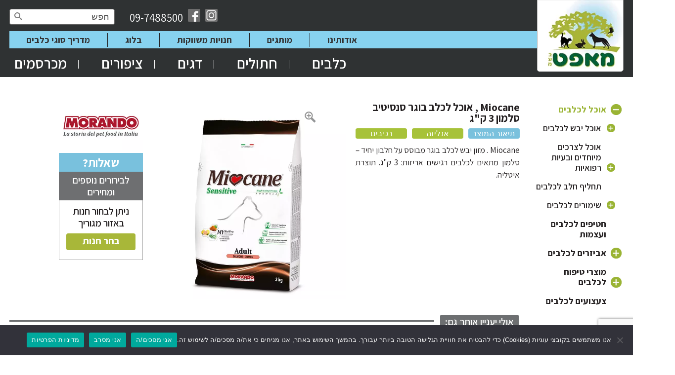

--- FILE ---
content_type: text/html; charset=UTF-8
request_url: https://www.mapet.co.il/product/miocane-%D7%9E%D7%96%D7%95%D7%9F-%D7%9C%D7%9B%D7%9C%D7%91-%D7%91%D7%95%D7%92%D7%A8-%D7%A1%D7%A0%D7%A1%D7%99%D7%98%D7%99%D7%91-%D7%A1%D7%9C%D7%9E%D7%95%D7%9F-3-%D7%A7%D7%92/
body_size: 35155
content:
<!DOCTYPE html>
<html class="">
    <head>
		<meta http-equiv="content-type" content="text/html; charset=UTF-8" />
        <meta name="viewport" content="width=device-width, initial-scale=1" />
		<link rel="shortcut icon" type="image/x-icon" href="/favicon.ico">
		
		

		<meta property="og:title" content="מאפט - יבואן אוכל וציוד לבעלי חיים" />
		<meta property="og:type" content="" />
		<meta property="og:url" content="http://www.mapet.co.il" />
		<meta property="og:image" content="" />
		<meta property="og:site_name" content="מאפט" />
		<meta property="og:description" content="יבואן אוכל וציוד לכלבים, חתולים, תוכים, דגים ומכרסמים. ספק מוביל לחנות חיות בפריסה ארצית, עם מעל ל - 25 שנות ידע ונסיון."/>

		
		<meta name='robots' content='index, follow, max-image-preview:large, max-snippet:-1, max-video-preview:-1' />

	
	<title>Miocane , אוכל לכלב בוגר סנסיטיב סלמון 3 ק&quot;ג</title>
	<meta name="description" content="מאפט היא אחת הספקיות הגדולות בארץ לציוד ומזון לבעלי חיים. בדף זה תמצאו Miocane , אוכל לכלב בוגר סנסיטיב סלמון 3 ק&quot;ג." />
	<link rel="canonical" href="https://www.mapet.co.il/product/miocane-מזון-לכלב-בוגר-סנסיטיב-סלמון-3-קג/" />
	<meta property="og:locale" content="he_IL" />
	<meta property="og:type" content="article" />
	<meta property="og:title" content="Miocane , אוכל לכלב בוגר סנסיטיב סלמון 3 ק&quot;ג" />
	<meta property="og:description" content="מאפט היא אחת הספקיות הגדולות בארץ לציוד ומזון לבעלי חיים. בדף זה תמצאו Miocane , אוכל לכלב בוגר סנסיטיב סלמון 3 ק&quot;ג." />
	<meta property="og:url" content="https://www.mapet.co.il/product/miocane-מזון-לכלב-בוגר-סנסיטיב-סלמון-3-קג/" />
	<meta property="og:site_name" content="מאפט - יבואן אוכל וציוד לבעלי חיים" />
	<meta property="article:modified_time" content="2023-04-28T09:46:59+00:00" />
	<meta property="og:image" content="https://www.mapet.co.il/wp-content/uploads/2022/08/08039.b197b0.webp" />
	<meta property="og:image:width" content="768" />
	<meta property="og:image:height" content="768" />
	<meta property="og:image:type" content="image/jpeg" />
	<meta name="twitter:card" content="summary_large_image" />
	<script type="application/ld+json" class="yoast-schema-graph">{"@context":"https://schema.org","@graph":[{"@type":"WebPage","@id":"https://www.mapet.co.il/product/miocane-%d7%9e%d7%96%d7%95%d7%9f-%d7%9c%d7%9b%d7%9c%d7%91-%d7%91%d7%95%d7%92%d7%a8-%d7%a1%d7%a0%d7%a1%d7%99%d7%98%d7%99%d7%91-%d7%a1%d7%9c%d7%9e%d7%95%d7%9f-3-%d7%a7%d7%92/","url":"https://www.mapet.co.il/product/miocane-%d7%9e%d7%96%d7%95%d7%9f-%d7%9c%d7%9b%d7%9c%d7%91-%d7%91%d7%95%d7%92%d7%a8-%d7%a1%d7%a0%d7%a1%d7%99%d7%98%d7%99%d7%91-%d7%a1%d7%9c%d7%9e%d7%95%d7%9f-3-%d7%a7%d7%92/","name":"Miocane , אוכל לכלב בוגר סנסיטיב סלמון 3 ק\"ג","isPartOf":{"@id":"https://www.mapet.co.il/#website"},"primaryImageOfPage":{"@id":"https://www.mapet.co.il/product/miocane-%d7%9e%d7%96%d7%95%d7%9f-%d7%9c%d7%9b%d7%9c%d7%91-%d7%91%d7%95%d7%92%d7%a8-%d7%a1%d7%a0%d7%a1%d7%99%d7%98%d7%99%d7%91-%d7%a1%d7%9c%d7%9e%d7%95%d7%9f-3-%d7%a7%d7%92/#primaryimage"},"image":{"@id":"https://www.mapet.co.il/product/miocane-%d7%9e%d7%96%d7%95%d7%9f-%d7%9c%d7%9b%d7%9c%d7%91-%d7%91%d7%95%d7%92%d7%a8-%d7%a1%d7%a0%d7%a1%d7%99%d7%98%d7%99%d7%91-%d7%a1%d7%9c%d7%9e%d7%95%d7%9f-3-%d7%a7%d7%92/#primaryimage"},"thumbnailUrl":"https://www.mapet.co.il/wp-content/uploads/2022/08/08039.b197b0.webp","datePublished":"2022-08-31T07:02:23+00:00","dateModified":"2023-04-28T09:46:59+00:00","description":"מאפט היא אחת הספקיות הגדולות בארץ לציוד ומזון לבעלי חיים. בדף זה תמצאו Miocane , אוכל לכלב בוגר סנסיטיב סלמון 3 ק\"ג.","breadcrumb":{"@id":"https://www.mapet.co.il/product/miocane-%d7%9e%d7%96%d7%95%d7%9f-%d7%9c%d7%9b%d7%9c%d7%91-%d7%91%d7%95%d7%92%d7%a8-%d7%a1%d7%a0%d7%a1%d7%99%d7%98%d7%99%d7%91-%d7%a1%d7%9c%d7%9e%d7%95%d7%9f-3-%d7%a7%d7%92/#breadcrumb"},"inLanguage":"he-IL","potentialAction":[{"@type":"ReadAction","target":["https://www.mapet.co.il/product/miocane-%d7%9e%d7%96%d7%95%d7%9f-%d7%9c%d7%9b%d7%9c%d7%91-%d7%91%d7%95%d7%92%d7%a8-%d7%a1%d7%a0%d7%a1%d7%99%d7%98%d7%99%d7%91-%d7%a1%d7%9c%d7%9e%d7%95%d7%9f-3-%d7%a7%d7%92/"]}]},{"@type":"ImageObject","inLanguage":"he-IL","@id":"https://www.mapet.co.il/product/miocane-%d7%9e%d7%96%d7%95%d7%9f-%d7%9c%d7%9b%d7%9c%d7%91-%d7%91%d7%95%d7%92%d7%a8-%d7%a1%d7%a0%d7%a1%d7%99%d7%98%d7%99%d7%91-%d7%a1%d7%9c%d7%9e%d7%95%d7%9f-3-%d7%a7%d7%92/#primaryimage","url":"https://www.mapet.co.il/wp-content/uploads/2022/08/08039.b197b0.webp","contentUrl":"https://www.mapet.co.il/wp-content/uploads/2022/08/08039.b197b0.webp","width":768,"height":768},{"@type":"BreadcrumbList","@id":"https://www.mapet.co.il/product/miocane-%d7%9e%d7%96%d7%95%d7%9f-%d7%9c%d7%9b%d7%9c%d7%91-%d7%91%d7%95%d7%92%d7%a8-%d7%a1%d7%a0%d7%a1%d7%99%d7%98%d7%99%d7%91-%d7%a1%d7%9c%d7%9e%d7%95%d7%9f-3-%d7%a7%d7%92/#breadcrumb","itemListElement":[{"@type":"ListItem","position":1,"name":"Products","item":"https://www.mapet.co.il/shop/"},{"@type":"ListItem","position":2,"name":"Miocane , אוכל לכלב בוגר סנסיטיב סלמון 3 ק&quot;ג"}]},{"@type":"WebSite","@id":"https://www.mapet.co.il/#website","url":"https://www.mapet.co.il/","name":"מאפט - יבואן אוכל וציוד לבעלי חיים","description":"יבואן אוכל וציוד לכלבים, חתולים, תוכים, דגים ומכרסמים. ספק מוביל לחנות חיות בפריסה ארצית, עם מעל ל - 25 שנות ידע ונסיון.","publisher":{"@id":"https://www.mapet.co.il/#organization"},"potentialAction":[{"@type":"SearchAction","target":{"@type":"EntryPoint","urlTemplate":"https://www.mapet.co.il/?s={search_term_string}"},"query-input":"required name=search_term_string"}],"inLanguage":"he-IL"},{"@type":"Organization","@id":"https://www.mapet.co.il/#organization","name":"מאפט - יבואן אוכל וציוד לבעלי חיים","url":"https://www.mapet.co.il/","logo":{"@type":"ImageObject","inLanguage":"he-IL","@id":"https://www.mapet.co.il/#/schema/logo/image/","url":"https://www.mapet.co.il/wp-content/uploads/2017/02/logoMAPET.png","contentUrl":"https://www.mapet.co.il/wp-content/uploads/2017/02/logoMAPET.png","width":182,"height":152,"caption":"מאפט - יבואן אוכל וציוד לבעלי חיים"},"image":{"@id":"https://www.mapet.co.il/#/schema/logo/image/"}}]}</script>
	


<link data-minify="1" rel='stylesheet' id='wpacu-combined-css-head-1' href='https://www.mapet.co.il/wp-content/cache/ezcache/www.mapet.co.il/min/wp-content/cache/asset-cleanup/css/head-70fbff2a2f6d9cb020af011a9460e4bff64de28e-733b42f6799d928eca13614efe4758f9.css' type='text/css' media='all' />
<style  type='text/css'  data-wpacu-inline-css-file='1'>
/*! This file is auto-generated */
.wp-block-button__link{color:#fff;background-color:#32373c;border-radius:9999px;box-shadow:none;text-decoration:none;padding:calc(.667em + 2px) calc(1.333em + 2px);font-size:1.125em}.wp-block-file__button{background:#32373c;color:#fff;text-decoration:none}
</style>
<style id='global-styles-inline-css' type='text/css'>
body{--wp--preset--color--black: #000000;--wp--preset--color--cyan-bluish-gray: #abb8c3;--wp--preset--color--white: #ffffff;--wp--preset--color--pale-pink: #f78da7;--wp--preset--color--vivid-red: #cf2e2e;--wp--preset--color--luminous-vivid-orange: #ff6900;--wp--preset--color--luminous-vivid-amber: #fcb900;--wp--preset--color--light-green-cyan: #7bdcb5;--wp--preset--color--vivid-green-cyan: #00d084;--wp--preset--color--pale-cyan-blue: #8ed1fc;--wp--preset--color--vivid-cyan-blue: #0693e3;--wp--preset--color--vivid-purple: #9b51e0;--wp--preset--gradient--vivid-cyan-blue-to-vivid-purple: linear-gradient(135deg,rgba(6,147,227,1) 0%,rgb(155,81,224) 100%);--wp--preset--gradient--light-green-cyan-to-vivid-green-cyan: linear-gradient(135deg,rgb(122,220,180) 0%,rgb(0,208,130) 100%);--wp--preset--gradient--luminous-vivid-amber-to-luminous-vivid-orange: linear-gradient(135deg,rgba(252,185,0,1) 0%,rgba(255,105,0,1) 100%);--wp--preset--gradient--luminous-vivid-orange-to-vivid-red: linear-gradient(135deg,rgba(255,105,0,1) 0%,rgb(207,46,46) 100%);--wp--preset--gradient--very-light-gray-to-cyan-bluish-gray: linear-gradient(135deg,rgb(238,238,238) 0%,rgb(169,184,195) 100%);--wp--preset--gradient--cool-to-warm-spectrum: linear-gradient(135deg,rgb(74,234,220) 0%,rgb(151,120,209) 20%,rgb(207,42,186) 40%,rgb(238,44,130) 60%,rgb(251,105,98) 80%,rgb(254,248,76) 100%);--wp--preset--gradient--blush-light-purple: linear-gradient(135deg,rgb(255,206,236) 0%,rgb(152,150,240) 100%);--wp--preset--gradient--blush-bordeaux: linear-gradient(135deg,rgb(254,205,165) 0%,rgb(254,45,45) 50%,rgb(107,0,62) 100%);--wp--preset--gradient--luminous-dusk: linear-gradient(135deg,rgb(255,203,112) 0%,rgb(199,81,192) 50%,rgb(65,88,208) 100%);--wp--preset--gradient--pale-ocean: linear-gradient(135deg,rgb(255,245,203) 0%,rgb(182,227,212) 50%,rgb(51,167,181) 100%);--wp--preset--gradient--electric-grass: linear-gradient(135deg,rgb(202,248,128) 0%,rgb(113,206,126) 100%);--wp--preset--gradient--midnight: linear-gradient(135deg,rgb(2,3,129) 0%,rgb(40,116,252) 100%);--wp--preset--duotone--dark-grayscale: url('#wp-duotone-dark-grayscale');--wp--preset--duotone--grayscale: url('#wp-duotone-grayscale');--wp--preset--duotone--purple-yellow: url('#wp-duotone-purple-yellow');--wp--preset--duotone--blue-red: url('#wp-duotone-blue-red');--wp--preset--duotone--midnight: url('#wp-duotone-midnight');--wp--preset--duotone--magenta-yellow: url('#wp-duotone-magenta-yellow');--wp--preset--duotone--purple-green: url('#wp-duotone-purple-green');--wp--preset--duotone--blue-orange: url('#wp-duotone-blue-orange');--wp--preset--font-size--small: 13px;--wp--preset--font-size--medium: 20px;--wp--preset--font-size--large: 36px;--wp--preset--font-size--x-large: 42px;--wp--preset--spacing--20: 0.44rem;--wp--preset--spacing--30: 0.67rem;--wp--preset--spacing--40: 1rem;--wp--preset--spacing--50: 1.5rem;--wp--preset--spacing--60: 2.25rem;--wp--preset--spacing--70: 3.38rem;--wp--preset--spacing--80: 5.06rem;--wp--preset--shadow--natural: 6px 6px 9px rgba(0, 0, 0, 0.2);--wp--preset--shadow--deep: 12px 12px 50px rgba(0, 0, 0, 0.4);--wp--preset--shadow--sharp: 6px 6px 0px rgba(0, 0, 0, 0.2);--wp--preset--shadow--outlined: 6px 6px 0px -3px rgba(255, 255, 255, 1), 6px 6px rgba(0, 0, 0, 1);--wp--preset--shadow--crisp: 6px 6px 0px rgba(0, 0, 0, 1);}:where(.is-layout-flex){gap: 0.5em;}body .is-layout-flow > .alignleft{float: left;margin-inline-start: 0;margin-inline-end: 2em;}body .is-layout-flow > .alignright{float: right;margin-inline-start: 2em;margin-inline-end: 0;}body .is-layout-flow > .aligncenter{margin-left: auto !important;margin-right: auto !important;}body .is-layout-constrained > .alignleft{float: left;margin-inline-start: 0;margin-inline-end: 2em;}body .is-layout-constrained > .alignright{float: right;margin-inline-start: 2em;margin-inline-end: 0;}body .is-layout-constrained > .aligncenter{margin-left: auto !important;margin-right: auto !important;}body .is-layout-constrained > :where(:not(.alignleft):not(.alignright):not(.alignfull)){max-width: var(--wp--style--global--content-size);margin-left: auto !important;margin-right: auto !important;}body .is-layout-constrained > .alignwide{max-width: var(--wp--style--global--wide-size);}body .is-layout-flex{display: flex;}body .is-layout-flex{flex-wrap: wrap;align-items: center;}body .is-layout-flex > *{margin: 0;}:where(.wp-block-columns.is-layout-flex){gap: 2em;}.has-black-color{color: var(--wp--preset--color--black) !important;}.has-cyan-bluish-gray-color{color: var(--wp--preset--color--cyan-bluish-gray) !important;}.has-white-color{color: var(--wp--preset--color--white) !important;}.has-pale-pink-color{color: var(--wp--preset--color--pale-pink) !important;}.has-vivid-red-color{color: var(--wp--preset--color--vivid-red) !important;}.has-luminous-vivid-orange-color{color: var(--wp--preset--color--luminous-vivid-orange) !important;}.has-luminous-vivid-amber-color{color: var(--wp--preset--color--luminous-vivid-amber) !important;}.has-light-green-cyan-color{color: var(--wp--preset--color--light-green-cyan) !important;}.has-vivid-green-cyan-color{color: var(--wp--preset--color--vivid-green-cyan) !important;}.has-pale-cyan-blue-color{color: var(--wp--preset--color--pale-cyan-blue) !important;}.has-vivid-cyan-blue-color{color: var(--wp--preset--color--vivid-cyan-blue) !important;}.has-vivid-purple-color{color: var(--wp--preset--color--vivid-purple) !important;}.has-black-background-color{background-color: var(--wp--preset--color--black) !important;}.has-cyan-bluish-gray-background-color{background-color: var(--wp--preset--color--cyan-bluish-gray) !important;}.has-white-background-color{background-color: var(--wp--preset--color--white) !important;}.has-pale-pink-background-color{background-color: var(--wp--preset--color--pale-pink) !important;}.has-vivid-red-background-color{background-color: var(--wp--preset--color--vivid-red) !important;}.has-luminous-vivid-orange-background-color{background-color: var(--wp--preset--color--luminous-vivid-orange) !important;}.has-luminous-vivid-amber-background-color{background-color: var(--wp--preset--color--luminous-vivid-amber) !important;}.has-light-green-cyan-background-color{background-color: var(--wp--preset--color--light-green-cyan) !important;}.has-vivid-green-cyan-background-color{background-color: var(--wp--preset--color--vivid-green-cyan) !important;}.has-pale-cyan-blue-background-color{background-color: var(--wp--preset--color--pale-cyan-blue) !important;}.has-vivid-cyan-blue-background-color{background-color: var(--wp--preset--color--vivid-cyan-blue) !important;}.has-vivid-purple-background-color{background-color: var(--wp--preset--color--vivid-purple) !important;}.has-black-border-color{border-color: var(--wp--preset--color--black) !important;}.has-cyan-bluish-gray-border-color{border-color: var(--wp--preset--color--cyan-bluish-gray) !important;}.has-white-border-color{border-color: var(--wp--preset--color--white) !important;}.has-pale-pink-border-color{border-color: var(--wp--preset--color--pale-pink) !important;}.has-vivid-red-border-color{border-color: var(--wp--preset--color--vivid-red) !important;}.has-luminous-vivid-orange-border-color{border-color: var(--wp--preset--color--luminous-vivid-orange) !important;}.has-luminous-vivid-amber-border-color{border-color: var(--wp--preset--color--luminous-vivid-amber) !important;}.has-light-green-cyan-border-color{border-color: var(--wp--preset--color--light-green-cyan) !important;}.has-vivid-green-cyan-border-color{border-color: var(--wp--preset--color--vivid-green-cyan) !important;}.has-pale-cyan-blue-border-color{border-color: var(--wp--preset--color--pale-cyan-blue) !important;}.has-vivid-cyan-blue-border-color{border-color: var(--wp--preset--color--vivid-cyan-blue) !important;}.has-vivid-purple-border-color{border-color: var(--wp--preset--color--vivid-purple) !important;}.has-vivid-cyan-blue-to-vivid-purple-gradient-background{background: var(--wp--preset--gradient--vivid-cyan-blue-to-vivid-purple) !important;}.has-light-green-cyan-to-vivid-green-cyan-gradient-background{background: var(--wp--preset--gradient--light-green-cyan-to-vivid-green-cyan) !important;}.has-luminous-vivid-amber-to-luminous-vivid-orange-gradient-background{background: var(--wp--preset--gradient--luminous-vivid-amber-to-luminous-vivid-orange) !important;}.has-luminous-vivid-orange-to-vivid-red-gradient-background{background: var(--wp--preset--gradient--luminous-vivid-orange-to-vivid-red) !important;}.has-very-light-gray-to-cyan-bluish-gray-gradient-background{background: var(--wp--preset--gradient--very-light-gray-to-cyan-bluish-gray) !important;}.has-cool-to-warm-spectrum-gradient-background{background: var(--wp--preset--gradient--cool-to-warm-spectrum) !important;}.has-blush-light-purple-gradient-background{background: var(--wp--preset--gradient--blush-light-purple) !important;}.has-blush-bordeaux-gradient-background{background: var(--wp--preset--gradient--blush-bordeaux) !important;}.has-luminous-dusk-gradient-background{background: var(--wp--preset--gradient--luminous-dusk) !important;}.has-pale-ocean-gradient-background{background: var(--wp--preset--gradient--pale-ocean) !important;}.has-electric-grass-gradient-background{background: var(--wp--preset--gradient--electric-grass) !important;}.has-midnight-gradient-background{background: var(--wp--preset--gradient--midnight) !important;}.has-small-font-size{font-size: var(--wp--preset--font-size--small) !important;}.has-medium-font-size{font-size: var(--wp--preset--font-size--medium) !important;}.has-large-font-size{font-size: var(--wp--preset--font-size--large) !important;}.has-x-large-font-size{font-size: var(--wp--preset--font-size--x-large) !important;}
.wp-block-navigation a:where(:not(.wp-element-button)){color: inherit;}
:where(.wp-block-columns.is-layout-flex){gap: 2em;}
.wp-block-pullquote{font-size: 1.5em;line-height: 1.6;}
</style>
<style  type='text/css'  data-wpacu-inline-css-file='1'>
/*!/wp-content/plugins/contact-form-7/includes/css/styles.css*/.wpcf7 .screen-reader-response{position:absolute;overflow:hidden;clip:rect(1px,1px,1px,1px);clip-path:inset(50%);height:1px;width:1px;margin:-1px;padding:0;border:0;word-wrap:normal!important}.wpcf7 form .wpcf7-response-output{margin:2em .5em 1em;padding:.2em 1em;border:2px solid #00a0d2}.wpcf7 form.init .wpcf7-response-output,.wpcf7 form.resetting .wpcf7-response-output,.wpcf7 form.submitting .wpcf7-response-output{display:none}.wpcf7 form.sent .wpcf7-response-output{border-color:#46b450}.wpcf7 form.failed .wpcf7-response-output,.wpcf7 form.aborted .wpcf7-response-output{border-color:#dc3232}.wpcf7 form.spam .wpcf7-response-output{border-color:#f56e28}.wpcf7 form.invalid .wpcf7-response-output,.wpcf7 form.unaccepted .wpcf7-response-output,.wpcf7 form.payment-required .wpcf7-response-output{border-color:#ffb900}.wpcf7-form-control-wrap{position:relative}.wpcf7-not-valid-tip{color:#dc3232;font-size:1em;font-weight:400;display:block}.use-floating-validation-tip .wpcf7-not-valid-tip{position:relative;top:-2ex;left:1em;z-index:100;border:1px solid #dc3232;background:#fff;padding:.2em .8em;width:24em}.wpcf7-list-item{display:inline-block;margin:0 0 0 1em}.wpcf7-list-item-label::before,.wpcf7-list-item-label::after{content:" "}.wpcf7-spinner{visibility:hidden;display:inline-block;background-color:#23282d;opacity:.75;width:24px;height:24px;border:none;border-radius:100%;padding:0;margin:0 24px;position:relative}form.submitting .wpcf7-spinner{visibility:visible}.wpcf7-spinner::before{content:'';position:absolute;background-color:#fbfbfc;top:4px;left:4px;width:6px;height:6px;border:none;border-radius:100%;transform-origin:8px 8px;animation-name:spin;animation-duration:1000ms;animation-timing-function:linear;animation-iteration-count:infinite}@media (prefers-reduced-motion:reduce){.wpcf7-spinner::before{animation-name:blink;animation-duration:2000ms}}@keyframes spin{from{transform:rotate(0deg)}to{transform:rotate(360deg)}}@keyframes blink{from{opacity:0}50%{opacity:1}to{opacity:0}}.wpcf7 input[type="file"]{cursor:pointer}.wpcf7 input[type="file"]:disabled{cursor:default}.wpcf7 .wpcf7-submit:disabled{cursor:not-allowed}.wpcf7 input[type="url"],.wpcf7 input[type="email"],.wpcf7 input[type="tel"]{direction:ltr}.wpcf7-reflection>output{display:list-item;list-style:none}.wpcf7-reflection>output[hidden]{display:none}
</style>
<style  type='text/css'  data-wpacu-inline-css-file='1'>
/*!/wp-content/plugins/contact-form-7/includes/css/styles-rtl.css*/.wpcf7-not-valid-tip{direction:rtl}.use-floating-validation-tip .wpcf7-not-valid-tip{right:1em}.wpcf7-list-item{margin:0 1em 0 0}
</style>

<style  type='text/css'  data-wpacu-inline-css-file='1'>
#toc_container li,#toc_container ul{margin:0;padding:0}#toc_container.no_bullets li,#toc_container.no_bullets ul,#toc_container.no_bullets ul li,.toc_widget_list.no_bullets,.toc_widget_list.no_bullets li{background:0 0;list-style-type:none;list-style:none}#toc_container.have_bullets li{padding-left:12px}#toc_container ul ul{margin-left:1.5em}#toc_container{background:#f9f9f9;border:1px solid #aaa;padding:10px;margin-bottom:1em;width:auto;display:table;font-size:95%}#toc_container.toc_light_blue{background:#edf6ff}#toc_container.toc_white{background:#fff}#toc_container.toc_black{background:#000}#toc_container.toc_transparent{background:none transparent}#toc_container p.toc_title{text-align:center;font-weight:700;margin:0;padding:0}#toc_container.toc_black p.toc_title{color:#aaa}#toc_container span.toc_toggle{font-weight:400;font-size:90%}#toc_container p.toc_title+ul.toc_list{margin-top:1em}.toc_wrap_left{float:left;margin-right:10px}.toc_wrap_right{float:right;margin-left:10px}#toc_container a{text-decoration:none;text-shadow:none}#toc_container a:hover{text-decoration:underline}.toc_sitemap_posts_letter{font-size:1.5em;font-style:italic}
</style>
<style id='toc-screen-inline-css' type='text/css'>
div#toc_container ul li {font-size: 90%;}
</style>


<link data-minify="1" rel='stylesheet' id='woocommerce-smallscreen-css' href='//www.mapet.co.il/wp-content/plugins/woocommerce/assets/css/woocommerce-smallscreen.css?ver=2.5.5' type='text/css' media='only screen and (max-width: 768px)' />






<script type='text/javascript' src='https://www.mapet.co.il/wp-includes/js/jquery/jquery.min.js?ver=3.6.4' id='jquery-core-js'></script>
<script type='text/javascript' id='cookie-notice-front-js-before'>
var cnArgs = {"ajaxUrl":"https:\/\/www.mapet.co.il\/wp-admin\/admin-ajax.php","nonce":"2124e42a39","hideEffect":"fade","position":"bottom","onScroll":false,"onScrollOffset":100,"onClick":false,"cookieName":"cookie_notice_accepted","cookieTime":2592000,"cookieTimeRejected":2592000,"globalCookie":false,"redirection":false,"cache":true,"revokeCookies":false,"revokeCookiesOpt":"automatic"};
</script>


<link rel="alternate" type="application/rss+xml"  title="New products" href="https://www.mapet.co.il/shop/feed/" /><link rel="icon" href="https://www.mapet.co.il/wp-content/uploads/2017/02/logoMAPET-150x150.png" sizes="32x32" />
<link rel="icon" href="https://www.mapet.co.il/wp-content/uploads/2017/02/logoMAPET.png" sizes="192x192" />
<link rel="apple-touch-icon" href="https://www.mapet.co.il/wp-content/uploads/2017/02/logoMAPET.png" />
<meta name="msapplication-TileImage" content="https://www.mapet.co.il/wp-content/uploads/2017/02/logoMAPET.png" />
		<style type="text/css" id="wp-custom-css">
			.small_gallery .swiper-container
{border: 0px;}

#toc_container
{margin-bottom: 2em !important;}


/* form styles */
.form_box .wpcf7-list-item {
    margin: 0 !important; /* checkbox text */
}
.form_box .wpcf7-list-item .wpcf7-list-item-label { font-size:9pt; line-height:1; width:87%; display:inline-block; }

.wpcf7-not-valid-tip {
	font-size:9pt;
	color:#fff;
	background-color:#a5a5a5;
}		</style>
		<style type="text/css">/** Mega Menu CSS: fs **/</style>
		
<script>(function(w,d,s,l,i){w[l]=w[l]||[];w[l].push({'gtm.start':
new Date().getTime(),event:'gtm.js'});var f=d.getElementsByTagName(s)[0],
j=d.createElement(s),dl=l!='dataLayer'?'&l='+l:'';j.async=true;j.src=
'https://www.googletagmanager.com/gtm.js?id='+i+dl;f.parentNode.insertBefore(j,f);
})(window,document,'script','dataLayer','GTM-KDMDJNK');</script>

    <script src="https://www.mapet.co.il/wp-content/cache/ezcache/www.mapet.co.il/min/9d592b5c795daf0923a862cd4aef994c.js" data-minify="1"></script>
</head>
    
    <body>
	
<noscript><iframe src="https://www.googletagmanager.com/ns.html?id=GTM-KDMDJNK"
height="0" width="0" style="display:none;visibility:hidden"></iframe></noscript>

	<div id="page-wrap">
		<div id="header">
			<div class="container">
				<div class="logo"><a href="https://www.mapet.co.il"><img src="http://www.mapet.co.il/wp-content/themes/mapet-new/images/logo.d110a0.webp" alt="מאפט &#8211; יבואן אוכל וציוד לבעלי חיים"></a></div>
				<div class="open_navbar" onclick="$('.the_menus').toggleClass('active')">
					<i class="fa fa-bars"></i>
					
					<div class="socialbar">						
						<a class="social"href="https://www.facebook.com/mapet.il/" target="_blank" title ="מאפט בפייסבוק">
							<img src="https://www.mapet.co.il/wp-content/themes/mapet-new/images/facebook.d110a0.webp" alt="אנחנו בפייסבוק"></a>
						<a class="social"href="https://www.instagram.com/mapet_food/" target="_blank" title ="מאפט באינסטגרם">
							<img src="/wp-content/uploads/2016/03/instagram-1.png" alt="אנחנו באינסטגרם"></a>
						
						
					</div>
					<a href="tel:097488500" class="phone">09-7488500</a>					
				</div>
				<div class="the_menus">
				<div class="close_navbar" onclick="$('.the_menus').toggleClass('active')">
					<i class="fa fa-times"></i>
				</div>
					<div class="row_1">
						<div class="search_box">
							<form action="https://www.mapet.co.il" method="get">
								<label for="">
									<input type="search" name="s" placeholder="חפש" />
								</label>
								<button type="submit"><img src="http://www.mapet.co.il/wp-content/themes/mapet-new/images/search.d110a0.webp" alt="search" /></button>
							</form>
						</div>
						<a class="social"href="https://www.instagram.com/mapet_food/" target="_blank" title ="מאפט באינסטגרם">
							<img src="/wp-content/uploads/2016/03/instagram-1.png" alt="אנחנו באינסטגרם"></a>
						<a class="social"href="https://www.facebook.com/mapet.il/" target="_blank" title ="מאפט בפייסבוק">
							<img src="https://www.mapet.co.il/wp-content/themes/mapet-new/images/facebook.d110a0.webp" alt="אנחנו בפייסבוק"></a>
						
						<a href="tel:097488500" class="phone">09-7488500</a>
						
					</div>

					<div class="clear"></div>

					<div class="row_2">
						<nav class="main_nav">
							<a href="/about-us/">אודותינו</a>
							<a href="/partners/">מותגים</a>
							<a href="/shops-partners/">חנויות משווקות</a>
							<a href="/blog">בלוג</a>
							<a href="/%D7%A1%D7%95%D7%92%D7%99-%D7%9B%D7%9C%D7%91%D7%99%D7%9D/">מדריך סוגי כלבים</a>

							
						</nav>	
					</div>

					<div class="row_3">
						<div id="mega-menu-wrap-max_mega_menu_1" class="mega-menu-wrap"><div class="mega-menu-toggle"><div class="mega-toggle-blocks-left"></div><div class="mega-toggle-blocks-center"></div><div class="mega-toggle-blocks-right"><div class='mega-toggle-block mega-menu-toggle-animated-block mega-toggle-block-0' id='mega-toggle-block-0'><button aria-label="Toggle Menu" class="mega-toggle-animated mega-toggle-animated-slider" type="button" aria-expanded="false">
                  <span class="mega-toggle-animated-box">
                    <span class="mega-toggle-animated-inner"></span>
                  </span>
                </button></div></div></div><ul id="mega-menu-max_mega_menu_1" class="mega-menu max-mega-menu mega-menu-horizontal mega-no-js" data-event="hover_intent" data-effect="fade_up" data-effect-speed="200" data-effect-mobile="disabled" data-effect-speed-mobile="0" data-mobile-force-width="false" data-second-click="go" data-document-click="collapse" data-vertical-behaviour="standard" data-breakpoint="768" data-unbind="true" data-mobile-state="collapse_all" data-hover-intent-timeout="300" data-hover-intent-interval="100"><li class='mega-menu-item mega-menu-item-type-taxonomy mega-menu-item-object-product_cat mega-current-product-ancestor mega-menu-item-has-children mega-menu-megamenu mega-align-bottom-left mega-menu-grid mega-hide-arrow mega-menu-item-4561' id='mega-menu-item-4561'><a class="mega-menu-link" href="https://www.mapet.co.il/product-category/dogs/" aria-haspopup="true" aria-expanded="false" tabindex="0">כלבים<span class="mega-indicator"></span></a>
<ul class="mega-sub-menu">
<li class='mega-menu-row' id='mega-menu-4561-0'>
	<ul class="mega-sub-menu">
<li class='mega-menu-column mega-menu-columns-3-of-12' id='mega-menu-4561-0-0'>
		<ul class="mega-sub-menu">
<li class='mega-menu-item mega-menu-item-type-taxonomy mega-menu-item-object-product_cat mega-current-product-ancestor mega-current-menu-parent mega-current-product-parent mega-menu-item-has-children mega-has-description mega-menu-item-4562' id='mega-menu-item-4562'><a class="mega-menu-link" href="https://www.mapet.co.il/product-category/dogs/dog-food/"><span class="mega-description-group"><span class="mega-menu-title">אוכל לכלבים</span><span class="mega-menu-description">למדריך המלא לבחירת אוכל לכלב  </span></span><span class="mega-indicator"></span></a>
			<ul class="mega-sub-menu">
<li class='mega-menu-item mega-menu-item-type-taxonomy mega-menu-item-object-product_cat mega-current-product-ancestor mega-current-menu-parent mega-current-product-parent mega-menu-item-4563' id='mega-menu-item-4563'><a class="mega-menu-link" href="https://www.mapet.co.il/product-category/dogs/dog-food/dry-dog-food/">אוכל יבש לכלבים</a></li><li class='mega-menu-item mega-menu-item-type-taxonomy mega-menu-item-object-product_cat mega-current-product-ancestor mega-current-menu-parent mega-current-product-parent mega-menu-item-4564' id='mega-menu-item-4564'><a class="mega-menu-link" href="https://www.mapet.co.il/product-category/dogs/dog-food/special-needs-dogs/">צרכים מיוחדים</a></li><li class='mega-menu-item mega-menu-item-type-taxonomy mega-menu-item-object-product_cat mega-menu-item-4566' id='mega-menu-item-4566'><a class="mega-menu-link" href="https://www.mapet.co.il/product-category/dogs/dog-food/wet-dog-food/">שימורים לכלבים</a></li><li class='mega-menu-item mega-menu-item-type-taxonomy mega-menu-item-object-product_cat mega-menu-item-4565' id='mega-menu-item-4565'><a class="mega-menu-link" href="https://www.mapet.co.il/product-category/dogs/dog-food/puppies-milk-replacers/">תחליף חלב לכלבים</a></li>			</ul>
</li>		</ul>
</li><li class='mega-menu-column mega-menu-columns-3-of-12' id='mega-menu-4561-0-1'>
		<ul class="mega-sub-menu">
<li class='mega-menu-item mega-menu-item-type-taxonomy mega-menu-item-object-product_cat mega-menu-item-has-children mega-menu-item-4572' id='mega-menu-item-4572'><a class="mega-menu-link" href="https://www.mapet.co.il/product-category/dogs/dog-accessories/">אביזרים לכלבים<span class="mega-indicator"></span></a>
			<ul class="mega-sub-menu">
<li class='mega-menu-item mega-menu-item-type-taxonomy mega-menu-item-object-product_cat mega-menu-item-4573' id='mega-menu-item-4573'><a class="mega-menu-link" href="https://www.mapet.co.il/product-category/dogs/dog-accessories/%d7%9b%d7%9c%d7%99-%d7%90%d7%95%d7%9b%d7%9c-%d7%9c%d7%9b%d7%9c%d7%91/">כלי אוכל לכלב</a></li><li class='mega-menu-item mega-menu-item-type-taxonomy mega-menu-item-object-product_cat mega-menu-item-4574' id='mega-menu-item-4574'><a class="mega-menu-link" href="https://www.mapet.co.il/product-category/dogs/dog-accessories/dog-collars-and-leashes/">קולר ורצועה לכלב</a></li><li class='mega-menu-item mega-menu-item-type-taxonomy mega-menu-item-object-product_cat mega-menu-item-4575' id='mega-menu-item-4575'><a class="mega-menu-link" href="https://www.mapet.co.il/product-category/dogs/dog-accessories/dog-beds/">מיטה לכלב ומזרונים</a></li><li class='mega-menu-item mega-menu-item-type-taxonomy mega-menu-item-object-product_cat mega-menu-item-4576' id='mega-menu-item-4576'><a class="mega-menu-link" href="https://www.mapet.co.il/product-category/dogs/dog-accessories/%d7%9e%d7%9c%d7%95%d7%a0%d7%94-%d7%9c%d7%9b%d7%9c%d7%91/">מלונה לכלב</a></li><li class='mega-menu-item mega-menu-item-type-taxonomy mega-menu-item-object-product_cat mega-menu-item-4578' id='mega-menu-item-4578'><a class="mega-menu-link" href="https://www.mapet.co.il/product-category/dogs/dog-accessories/dog-crates-carriers-and-containment/">כלוב לכלב ותיקי נשיאה</a></li><li class='mega-menu-item mega-menu-item-type-taxonomy mega-menu-item-object-product_cat mega-menu-item-4579' id='mega-menu-item-4579'><a class="mega-menu-link" href="https://www.mapet.co.il/product-category/dogs/dog-accessories/%d7%90%d7%91%d7%99%d7%96%d7%a8%d7%99%d7%9d-%d7%a0%d7%95%d7%a1%d7%a4%d7%99%d7%9d/">אביזרים נוספים</a></li>			</ul>
</li>		</ul>
</li><li class='mega-menu-column mega-menu-columns-3-of-12' id='mega-menu-4561-0-2'>
		<ul class="mega-sub-menu">
<li class='mega-menu-item mega-menu-item-type-taxonomy mega-menu-item-object-product_cat mega-menu-item-has-children mega-menu-item-4568' id='mega-menu-item-4568'><a class="mega-menu-link" href="https://www.mapet.co.il/product-category/dogs/dog-grooming-and-hygiene/">מוצרי טיפוח לכלבים<span class="mega-indicator"></span></a>
			<ul class="mega-sub-menu">
<li class='mega-menu-item mega-menu-item-type-taxonomy mega-menu-item-object-product_cat mega-menu-item-4569' id='mega-menu-item-4569'><a class="mega-menu-link" href="https://www.mapet.co.il/product-category/dogs/dog-grooming-and-hygiene/%d7%a9%d7%9e%d7%a4%d7%95-%d7%9c%d7%9b%d7%9c%d7%91%d7%99%d7%9d/">שמפו לכלבים וטיפוח פרווה</a></li><li class='mega-menu-item mega-menu-item-type-taxonomy mega-menu-item-object-product_cat mega-menu-item-4570' id='mega-menu-item-4570'><a class="mega-menu-link" href="https://www.mapet.co.il/product-category/dogs/dog-grooming-and-hygiene/%d7%9e%d7%91%d7%a8%d7%a9%d7%aa-%d7%9c%d7%9b%d7%9c%d7%91/">מברשת לכלב ומסרקים</a></li><li class='mega-menu-item mega-menu-item-type-taxonomy mega-menu-item-object-product_cat mega-menu-item-4571' id='mega-menu-item-4571'><a class="mega-menu-link" href="https://www.mapet.co.il/product-category/dogs/dog-grooming-and-hygiene/%d7%9e%d7%91%d7%a8%d7%a9%d7%aa-%d7%a9%d7%99%d7%a0%d7%99%d7%99%d7%9d-%d7%9c%d7%9b%d7%9c%d7%91/">מברשת שיניים לכלב</a></li><li class='mega-menu-item mega-menu-item-type-taxonomy mega-menu-item-object-product_cat mega-menu-item-4581' id='mega-menu-item-4581'><a class="mega-menu-link" href="https://www.mapet.co.il/product-category/dogs/dog-grooming-and-hygiene/dog-flea-and-tick/">מוצרי הדברה</a></li>			</ul>
</li><li class='mega-menu-item mega-menu-item-type-taxonomy mega-menu-item-object-product_cat mega-menu-item-4580' id='mega-menu-item-4580'><a class="mega-menu-link" href="https://www.mapet.co.il/product-category/dogs/dog-toys/">צעצועים לכלבים</a></li>		</ul>
</li><li class='mega-menu-column mega-menu-columns-3-of-12' id='mega-menu-4561-0-3'>
		<ul class="mega-sub-menu">
<li class='mega-menu-item mega-menu-item-type-taxonomy mega-menu-item-object-product_cat mega-menu-item-4567' id='mega-menu-item-4567'><a class="mega-menu-link" href="https://www.mapet.co.il/product-category/dogs/dog-treats-and-chews/">חטיפים לכלבים ועצמות</a></li>		</ul>
</li>	</ul>
</li></ul>
</li><li class='mega-menu-item mega-menu-item-type-taxonomy mega-menu-item-object-product_cat mega-menu-item-has-children mega-menu-megamenu mega-align-bottom-left mega-menu-grid mega-hide-arrow mega-menu-item-4582' id='mega-menu-item-4582'><a class="mega-menu-link" href="https://www.mapet.co.il/product-category/cats/" aria-haspopup="true" aria-expanded="false" tabindex="0">חתולים<span class="mega-indicator"></span></a>
<ul class="mega-sub-menu">
<li class='mega-menu-row' id='mega-menu-4582-0'>
	<ul class="mega-sub-menu">
<li class='mega-menu-column mega-menu-columns-3-of-12' id='mega-menu-4582-0-0'>
		<ul class="mega-sub-menu">
<li class='mega-menu-item mega-menu-item-type-taxonomy mega-menu-item-object-product_cat mega-menu-item-has-children mega-has-description mega-menu-item-4583' id='mega-menu-item-4583'><a class="mega-menu-link" href="https://www.mapet.co.il/product-category/cats/cat-food/"><span class="mega-description-group"><span class="mega-menu-title">אוכל לחתולים</span><span class="mega-menu-description">לחצו כאן למדריך המלא לבחירת אוכל לחתול</span></span><span class="mega-indicator"></span></a>
			<ul class="mega-sub-menu">
<li class='mega-menu-item mega-menu-item-type-taxonomy mega-menu-item-object-product_cat mega-menu-item-4584' id='mega-menu-item-4584'><a class="mega-menu-link" href="https://www.mapet.co.il/product-category/cats/cat-food/dry-cat-food/">אוכל יבש לחתול</a></li><li class='mega-menu-item mega-menu-item-type-taxonomy mega-menu-item-object-product_cat mega-menu-item-4585' id='mega-menu-item-4585'><a class="mega-menu-link" href="https://www.mapet.co.il/product-category/cats/cat-food/special-needs-cats/">צרכים מיוחדים</a></li><li class='mega-menu-item mega-menu-item-type-taxonomy mega-menu-item-object-product_cat mega-has-description mega-menu-item-4586' id='mega-menu-item-4586'><a class="mega-menu-link" href="https://www.mapet.co.il/product-category/cats/cat-food/wet-cat-food/"><span class="mega-description-group"><span class="mega-menu-title">שימורים לחתולים</span><span class="mega-menu-description">החתול שלך הולך להתאהב! מאפט מייבאת ומספקת מזון לבע&quot;ח איכותי, במחירים הוגנים. בדף זה תמצאו מגוון סוגי שימורים ואוכל רטוב לחתולים – מסלמון, עוף, כבש ועוד.</span></span></a></li><li class='mega-menu-item mega-menu-item-type-taxonomy mega-menu-item-object-product_cat mega-menu-item-4587' id='mega-menu-item-4587'><a class="mega-menu-link" href="https://www.mapet.co.il/product-category/cats/cat-food/cat-treats/">חטיפים לחתול</a></li>			</ul>
</li><li class='mega-menu-item mega-menu-item-type-taxonomy mega-menu-item-object-product_cat mega-menu-item-4589' id='mega-menu-item-4589'><a class="mega-menu-link" href="https://www.mapet.co.il/product-category/cats/cat-grooming-and-hygiene/">מוצרי טיפוח לחתולים</a></li>		</ul>
</li><li class='mega-menu-column mega-menu-columns-3-of-12' id='mega-menu-4582-0-1'>
		<ul class="mega-sub-menu">
<li class='mega-menu-item mega-menu-item-type-taxonomy mega-menu-item-object-product_cat mega-has-description mega-menu-item-4588' id='mega-menu-item-4588'><a class="mega-menu-link" href="https://www.mapet.co.il/product-category/cats/%d7%a6%d7%a2%d7%a6%d7%95%d7%a2%d7%99%d7%9d-%d7%97%d7%aa%d7%95%d7%9c%d7%99%d7%9d/"><span class="mega-description-group"><span class="mega-menu-title">משחקים לחתולים</span><span class="mega-menu-description">צעצועים לחתולים</span></span></a></li><li class='mega-menu-item mega-menu-item-type-taxonomy mega-menu-item-object-product_cat mega-menu-item-has-children mega-menu-item-4590' id='mega-menu-item-4590'><a class="mega-menu-link" href="https://www.mapet.co.il/product-category/cats/cat-accessories/">אביזרים לחתולים<span class="mega-indicator"></span></a>
			<ul class="mega-sub-menu">
<li class='mega-menu-item mega-menu-item-type-taxonomy mega-menu-item-object-product_cat mega-menu-item-4591' id='mega-menu-item-4591'><a class="mega-menu-link" href="https://www.mapet.co.il/product-category/cats/cat-accessories/%d7%90%d7%a8%d7%92%d7%96-%d7%97%d7%95%d7%9c-%d7%9c%d7%97%d7%aa%d7%95%d7%9c/">ארגז חול לחתול</a></li><li class='mega-menu-item mega-menu-item-type-taxonomy mega-menu-item-object-product_cat mega-menu-item-4593' id='mega-menu-item-4593'><a class="mega-menu-link" href="https://www.mapet.co.il/product-category/cats/cat-accessories/cat-beds/">מיטה לחתול</a></li><li class='mega-menu-item mega-menu-item-type-taxonomy mega-menu-item-object-product_cat mega-menu-item-4594' id='mega-menu-item-4594'><a class="mega-menu-link" href="https://www.mapet.co.il/product-category/cats/cat-accessories/cat-collars-and-leashes/">קולר לחתול</a></li><li class='mega-menu-item mega-menu-item-type-taxonomy mega-menu-item-object-product_cat mega-menu-item-4592' id='mega-menu-item-4592'><a class="mega-menu-link" href="https://www.mapet.co.il/product-category/cats/cat-accessories/cat-carriers/">כלוב לחתול</a></li>			</ul>
</li>		</ul>
</li><li class='mega-menu-column mega-menu-columns-3-of-12' id='mega-menu-4582-0-2'>
		<ul class="mega-sub-menu">
<li class='mega-menu-item mega-menu-item-type-taxonomy mega-menu-item-object-product_cat mega-menu-item-4625' id='mega-menu-item-4625'><a class="mega-menu-link" href="https://www.mapet.co.il/product-category/cats/cat-litter-and-accessories/">חול לחתולים</a></li><li class='mega-menu-item mega-menu-item-type-taxonomy mega-menu-item-object-product_cat mega-menu-item-4624' id='mega-menu-item-4624'><a class="mega-menu-link" href="https://www.mapet.co.il/product-category/cats/cat-scratchers/">מתקן גירוד לחתול</a></li>		</ul>
</li><li class='mega-menu-column mega-menu-columns-3-of-12' id='mega-menu-4582-0-3'></li>	</ul>
</li></ul>
</li><li class='mega-menu-item mega-menu-item-type-taxonomy mega-menu-item-object-product_cat mega-menu-item-has-children mega-menu-megamenu mega-align-bottom-left mega-menu-grid mega-hide-arrow mega-menu-item-4595' id='mega-menu-item-4595'><a class="mega-menu-link" href="https://www.mapet.co.il/product-category/fish/" aria-haspopup="true" aria-expanded="false" tabindex="0">דגים<span class="mega-indicator"></span></a>
<ul class="mega-sub-menu">
<li class='mega-menu-row' id='mega-menu-4595-0'>
	<ul class="mega-sub-menu">
<li class='mega-menu-column mega-menu-columns-3-of-12' id='mega-menu-4595-0-0'>
		<ul class="mega-sub-menu">
<li class='mega-menu-item mega-menu-item-type-taxonomy mega-menu-item-object-product_cat mega-menu-item-has-children mega-menu-item-4597' id='mega-menu-item-4597'><a class="mega-menu-link" href="https://www.mapet.co.il/product-category/fish/aquarium-supplies/">אביזרים לאקווריום<span class="mega-indicator"></span></a>
			<ul class="mega-sub-menu">
<li class='mega-menu-item mega-menu-item-type-taxonomy mega-menu-item-object-product_cat mega-menu-item-4598' id='mega-menu-item-4598'><a class="mega-menu-link" href="https://www.mapet.co.il/product-category/fish/aquarium-supplies/%d7%9e%d7%a9%d7%90%d7%91%d7%aa-%d7%9e%d7%99%d7%9d-%d7%9c%d7%90%d7%a7%d7%95%d7%95%d7%a8%d7%99%d7%95%d7%9d/">משאבה לאקווריום</a></li><li class='mega-menu-item mega-menu-item-type-taxonomy mega-menu-item-object-product_cat mega-menu-item-4599' id='mega-menu-item-4599'><a class="mega-menu-link" href="https://www.mapet.co.il/product-category/fish/aquarium-supplies/%d7%a4%d7%99%d7%9c%d7%98%d7%a8-%d7%9c%d7%90%d7%a7%d7%95%d7%95%d7%a8%d7%99%d7%95%d7%9d/">פילטר לאקווריום</a></li><li class='mega-menu-item mega-menu-item-type-taxonomy mega-menu-item-object-product_cat mega-menu-item-4600' id='mega-menu-item-4600'><a class="mega-menu-link" href="https://www.mapet.co.il/product-category/fish/aquarium-supplies/%d7%a8%d7%90%d7%a9-%d7%9b%d7%95%d7%97-%d7%9c%d7%90%d7%a7%d7%95%d7%95%d7%a8%d7%99%d7%95%d7%9d/">ראש כוח לאקווריום</a></li><li class='mega-menu-item mega-menu-item-type-taxonomy mega-menu-item-object-product_cat mega-menu-item-4601' id='mega-menu-item-4601'><a class="mega-menu-link" href="https://www.mapet.co.il/product-category/fish/aquarium-supplies/%d7%aa%d7%90%d7%95%d7%a8%d7%94-%d7%9c%d7%90%d7%a7%d7%95%d7%95%d7%a8%d7%99%d7%95%d7%9d/">תאורה לאקווריום</a></li><li class='mega-menu-item mega-menu-item-type-taxonomy mega-menu-item-object-product_cat mega-menu-item-4602' id='mega-menu-item-4602'><a class="mega-menu-link" href="https://www.mapet.co.il/product-category/fish/aquarium-supplies/%d7%9e%d7%96%d7%a8%d7%a7%d7%94-%d7%9c%d7%90%d7%a7%d7%95%d7%95%d7%a8%d7%99%d7%95%d7%9d/">מזרקה לאקווריום</a></li><li class='mega-menu-item mega-menu-item-type-taxonomy mega-menu-item-object-product_cat mega-menu-item-4603' id='mega-menu-item-4603'><a class="mega-menu-link" href="https://www.mapet.co.il/product-category/fish/aquarium-supplies/%d7%92%d7%95%d7%a3-%d7%97%d7%99%d7%9e%d7%95%d7%9d-%d7%9c%d7%90%d7%a7%d7%95%d7%95%d7%a8%d7%99%d7%95%d7%9d/">גוף חימום לאקווריום</a></li>			</ul>
</li>		</ul>
</li><li class='mega-menu-column mega-menu-columns-3-of-12' id='mega-menu-4595-0-1'>
		<ul class="mega-sub-menu">
<li class='mega-menu-item mega-menu-item-type-taxonomy mega-menu-item-object-product_cat mega-menu-item-4604' id='mega-menu-item-4604'><a class="mega-menu-link" href="https://www.mapet.co.il/product-category/fish/aquarium-fish-food/">אוכל לדגים</a></li><li class='mega-menu-item mega-menu-item-type-taxonomy mega-menu-item-object-product_cat mega-has-description mega-menu-item-4596' id='mega-menu-item-4596'><a class="mega-menu-link" href="https://www.mapet.co.il/product-category/fish/aquariums/"><span class="mega-description-group"><span class="mega-menu-title">אקווריום</span><span class="mega-menu-description">למדריך לבחירת אקווריום לחצ/י כאן</span></span></a></li>		</ul>
</li><li class='mega-menu-column mega-menu-columns-3-of-12' id='mega-menu-4595-0-2'>
		<ul class="mega-sub-menu">
<li class='mega-menu-item mega-menu-item-type-taxonomy mega-menu-item-object-product_cat mega-menu-item-4608' id='mega-menu-item-4608'><a class="mega-menu-link" href="https://www.mapet.co.il/product-category/fish/pond-supplies/">אביזרים לבריכות דגים</a></li><li class='mega-menu-item mega-menu-item-type-taxonomy mega-menu-item-object-product_cat mega-menu-item-has-children mega-menu-item-4626' id='mega-menu-item-4626'><a class="mega-menu-link" href="https://www.mapet.co.il/product-category/fish/plants-decor-and-gravel/">מצע ודקורציה לאקווריום מים מתוקים ומלוחים<span class="mega-indicator"></span></a>
			<ul class="mega-sub-menu">
<li class='mega-menu-item mega-menu-item-type-taxonomy mega-menu-item-object-product_cat mega-menu-item-4627' id='mega-menu-item-4627'><a class="mega-menu-link" href="https://www.mapet.co.il/product-category/fish/plants-decor-and-gravel/%d7%90%d7%91%d7%a0%d7%99%d7%9d-%d7%9c%d7%90%d7%a7%d7%95%d7%95%d7%a8%d7%99%d7%95%d7%9d/">חצץ לאקווריום</a></li><li class='mega-menu-item mega-menu-item-type-taxonomy mega-menu-item-object-product_cat mega-menu-item-4628' id='mega-menu-item-4628'><a class="mega-menu-link" href="https://www.mapet.co.il/product-category/fish/plants-decor-and-gravel/%d7%a6%d7%9e%d7%97%d7%99%d7%9d-%d7%9c%d7%90%d7%a7%d7%95%d7%95%d7%a8%d7%99%d7%95%d7%9d/">צמחים לאקווריום</a></li><li class='mega-menu-item mega-menu-item-type-taxonomy mega-menu-item-object-product_cat mega-menu-item-4629' id='mega-menu-item-4629'><a class="mega-menu-link" href="https://www.mapet.co.il/product-category/fish/plants-decor-and-gravel/%d7%93%d7%a7%d7%95%d7%a8%d7%a6%d7%99%d7%94-%d7%95%d7%a7%d7%99%d7%a9%d7%95%d7%98%d7%99%d7%9d-%d7%9c%d7%90%d7%a7%d7%95%d7%95%d7%a8%d7%99%d7%95%d7%9d/">דקורציה וקישוטים לאקווריום</a></li>			</ul>
</li>		</ul>
</li>	</ul>
</li></ul>
</li><li class='mega-menu-item mega-menu-item-type-taxonomy mega-menu-item-object-product_cat mega-menu-item-has-children mega-align-bottom-left mega-menu-flyout mega-hide-arrow mega-menu-item-4609' id='mega-menu-item-4609'><a class="mega-menu-link" href="https://www.mapet.co.il/product-category/birds/" aria-haspopup="true" aria-expanded="false" tabindex="0">ציפורים<span class="mega-indicator"></span></a>
<ul class="mega-sub-menu">
<li class='mega-menu-item mega-menu-item-type-taxonomy mega-menu-item-object-product_cat mega-has-description mega-menu-item-4610' id='mega-menu-item-4610'><a class="mega-menu-link" href="https://www.mapet.co.il/product-category/birds/bird-food/"><span class="mega-description-group"><span class="mega-menu-title">אוכל לתוכים וציפורים</span><span class="mega-menu-description">מגוון רחב של מזון לציפורים ותוכים מסוגים שונים, באיכות ללא פשרות. מזון לתוכים בסיטונאות.</span></span></a></li><li class='mega-menu-item mega-menu-item-type-taxonomy mega-menu-item-object-product_cat mega-menu-item-4611' id='mega-menu-item-4611'><a class="mega-menu-link" href="https://www.mapet.co.il/product-category/birds/bird-accessories/">מעמדים לכלובי ציפורים</a></li><li class='mega-menu-item mega-menu-item-type-taxonomy mega-menu-item-object-product_cat mega-menu-item-4612' id='mega-menu-item-4612'><a class="mega-menu-link" href="https://www.mapet.co.il/product-category/birds/bird-cages/">כלובים לתוכים וציפורים</a></li></ul>
</li><li class='mega-menu-item mega-menu-item-type-taxonomy mega-menu-item-object-product_cat mega-menu-item-has-children mega-align-bottom-left mega-menu-flyout mega-hide-arrow mega-menu-item-4613' id='mega-menu-item-4613'><a class="mega-menu-link" href="https://www.mapet.co.il/product-category/small-pets/" aria-haspopup="true" aria-expanded="false" tabindex="0">מכרסמים<span class="mega-indicator"></span></a>
<ul class="mega-sub-menu">
<li class='mega-menu-item mega-menu-item-type-taxonomy mega-menu-item-object-product_cat mega-menu-item-4614' id='mega-menu-item-4614'><a class="mega-menu-link" href="https://www.mapet.co.il/product-category/small-pets/small-pet-food/">מזון</a></li><li class='mega-menu-item mega-menu-item-type-taxonomy mega-menu-item-object-product_cat mega-menu-item-4615' id='mega-menu-item-4615'><a class="mega-menu-link" href="https://www.mapet.co.il/product-category/small-pets/small-pet-supplies/">אביזרים</a></li><li class='mega-menu-item mega-menu-item-type-taxonomy mega-menu-item-object-product_cat mega-menu-item-4616' id='mega-menu-item-4616'><a class="mega-menu-link" href="https://www.mapet.co.il/product-category/small-pets/cages-habitats-and-hutches/">כלובים</a></li></ul>
</li><li class='mega-menu-item mega-menu-item-type-post_type mega-menu-item-object-page mega-align-bottom-left mega-menu-flyout mega-hide-on-desktop mega-menu-item-4621' id='mega-menu-item-4621'><a class="mega-menu-link" href="https://www.mapet.co.il/about-us/" tabindex="0">אודות מאפט &#8211; יבואנית מזון וציוד לבעלי חיים</a></li><li class='mega-menu-item mega-menu-item-type-post_type mega-menu-item-object-page mega-align-bottom-left mega-menu-flyout mega-hide-on-desktop mega-menu-item-4620' id='mega-menu-item-4620'><a class="mega-menu-link" href="https://www.mapet.co.il/logistic-center/" tabindex="0">מרכז לוגיסטי</a></li><li class='mega-menu-item mega-menu-item-type-post_type mega-menu-item-object-page mega-align-bottom-left mega-menu-flyout mega-hide-on-desktop mega-menu-item-4619' id='mega-menu-item-4619'><a class="mega-menu-link" href="https://www.mapet.co.il/shops-partners/" tabindex="0">חנויות משווקות</a></li><li class='mega-menu-item mega-menu-item-type-post_type mega-menu-item-object-page mega-align-bottom-left mega-menu-flyout mega-hide-on-desktop mega-menu-item-4617' id='mega-menu-item-4617'><a class="mega-menu-link" href="https://www.mapet.co.il/partners/" tabindex="0">השותפים שלנו</a></li><li class='mega-menu-item mega-menu-item-type-post_type mega-menu-item-object-page mega-align-bottom-left mega-menu-flyout mega-hide-on-desktop mega-menu-item-4618' id='mega-menu-item-4618'><a class="mega-menu-link" href="https://www.mapet.co.il/contact/" tabindex="0">צור קשר</a></li></ul></div>										
					</div>

				</div>
			</div>
		</div>
<section class="section section_bread">
	<div class="container">
			</div>
</section>

<section class="section section_product">
	<div class="container">
		<div class="row">
			<div class="right box box-2 tablet-box-12 menu-column">

					<nav class="sidebar"><a href="#" class="sidebar-switch">&nbsp;</a><a class="top  current" href="https://www.mapet.co.il/product-category/dogs/dog-food/">אוכל לכלבים</a><a href="#" data-id="8" class="switch  current">&nbsp;</a><span id="sub8" class="sidebar-submenu  current"><a class="child " href="https://www.mapet.co.il/product-category/dogs/dog-food/dry-dog-food/">אוכל יבש לכלבים</a><a href="#" data-id="17" class="switch ">&nbsp;</a><span id="sub17" class="sidebar-submenu "><a class="subchild " href="https://www.mapet.co.il/product-category/dogs/dog-food/dry-dog-food/adult-dogs/">אוכל לכלב בוגר</a><a class="subchild " href="https://www.mapet.co.il/product-category/dogs/dog-food/dry-dog-food/puppy-food/">אוכל לגורי כלבים</a><a class="subchild " href="https://www.mapet.co.il/product-category/dogs/dog-food/dry-dog-food/senior-dogs/">אוכל לכלב מבוגר</a><a class="subchild " href="https://www.mapet.co.il/product-category/dogs/dog-food/dry-dog-food/%d7%90%d7%95%d7%9b%d7%9c-%d7%9c%d7%9b%d7%9c%d7%91%d7%99%d7%9d-%d7%a7%d7%98%d7%a0%d7%99%d7%9d/">אוכל לכלבים קטנים</a><a class="subchild " href="https://www.mapet.co.il/product-category/dogs/dog-food/dry-dog-food/%d7%90%d7%95%d7%9b%d7%9c-%d7%9c%d7%9b%d7%9c%d7%91%d7%99%d7%9d-%d7%9e%d7%a1%d7%95%d7%a8%d7%a1%d7%99%d7%9d-%d7%90%d7%95%d7%9b%d7%9c-%d7%9c%d7%99%d7%99%d7%98/">אוכל לכלבים מסורסים / אוכל לייט</a><a class="subchild " href="https://www.mapet.co.il/product-category/dogs/dog-food/dry-dog-food/%d7%90%d7%95%d7%9b%d7%9c-%d7%9c%d7%9b%d7%9c%d7%91%d7%99%d7%9d-%d7%a2%d7%9c-%d7%91%d7%a1%d7%99%d7%a1-%d7%a1%d7%9c%d7%9e%d7%95%d7%9f/">אוכל לכלבים על בסיס סלמון</a><a class="subchild " href="https://www.mapet.co.il/product-category/dogs/dog-food/dry-dog-food/%d7%90%d7%95%d7%9b%d7%9c-%d7%9c%d7%9b%d7%9c%d7%91%d7%99%d7%9d-%d7%a2%d7%9c-%d7%91%d7%a1%d7%99%d7%a1-%d7%9b%d7%91%d7%a9/">אוכל לכלבים על בסיס כבש</a><a class="subchild " href="https://www.mapet.co.il/product-category/dogs/dog-food/dry-dog-food/%d7%90%d7%95%d7%9b%d7%9c-%d7%9c%d7%9b%d7%9c%d7%91%d7%99%d7%9d-%d7%a2%d7%9c-%d7%91%d7%a1%d7%99%d7%a1-%d7%91%d7%a8%d7%95%d7%95%d7%96/">אוכל לכלבים על בסיס ברווז</a><a class="subchild " href="https://www.mapet.co.il/product-category/dogs/dog-food/dry-dog-food/%d7%90%d7%95%d7%9b%d7%9c-%d7%9c%d7%9b%d7%9c%d7%91%d7%99%d7%9d-%d7%a2%d7%9c-%d7%91%d7%a1%d7%99%d7%a1-%d7%a2%d7%95%d7%a3/">אוכל לכלבים על בסיס עוף</a><a class="subchild " href="https://www.mapet.co.il/product-category/dogs/dog-food/dry-dog-food/%d7%90%d7%95%d7%9b%d7%9c-%d7%9c%d7%9b%d7%9c%d7%91%d7%99%d7%9d-20-%d7%a7%d7%99%d7%9c%d7%95/">אוכל לכלבים 20 קילו</a></span><a class="child " href="https://www.mapet.co.il/product-category/dogs/dog-food/special-needs-dogs/">אוכל לצרכים מיוחדים ובעיות רפואיות</a><a href="#" data-id="41" class="switch ">&nbsp;</a><span id="sub41" class="sidebar-submenu "><a class="subchild " href="https://www.mapet.co.il/product-category/dogs/dog-food/special-needs-dogs/%d7%90%d7%95%d7%9b%d7%9c-%d7%94%d7%99%d7%a4%d7%95%d7%90%d7%9c%d7%a8%d7%92%d7%a0%d7%99/">אוכל היפואלרגני לכלבים</a><a class="subchild " href="https://www.mapet.co.il/product-category/dogs/dog-food/special-needs-dogs/%d7%90%d7%95%d7%9b%d7%9c-%d7%9c%d7%91%d7%a2%d7%99%d7%95%d7%aa-%d7%9e%d7%a4%d7%a8%d7%a7%d7%99%d7%9d/">אוכל לכלבים עם בעיות מפרקים</a><a class="subchild " href="https://www.mapet.co.il/product-category/dogs/dog-food/special-needs-dogs/%d7%90%d7%95%d7%9b%d7%9c-%d7%9c%d7%91%d7%a2%d7%99%d7%95%d7%aa-%d7%a2%d7%95%d7%a8-%d7%95%d7%a4%d7%a8%d7%95%d7%95%d7%94/">אוכל לכלבים עם בעיות עור ופרווה</a><a class="subchild " href="https://www.mapet.co.il/product-category/dogs/dog-food/special-needs-dogs/%d7%90%d7%95%d7%9b%d7%9c-%d7%9c%d7%91%d7%a2%d7%99%d7%95%d7%aa-%d7%a2%d7%99%d7%9b%d7%95%d7%9c/">אוכל לבעיות עיכול</a><a class="subchild " href="https://www.mapet.co.il/product-category/dogs/dog-food/special-needs-dogs/%d7%90%d7%95%d7%9b%d7%9c-%d7%9c%d7%9b%d7%9c%d7%91%d7%99%d7%9d-%d7%a4%d7%a2%d7%99%d7%9c%d7%99%d7%9d-%d7%9b%d7%9c%d7%91%d7%99-%d7%a2%d7%91%d7%95%d7%93%d7%94/">אוכל לכלבים פעילים</a></span><a class="child " href="https://www.mapet.co.il/product-category/dogs/dog-food/puppies-milk-replacers/">תחליף חלב לכלבים</a><a class="child " href="https://www.mapet.co.il/product-category/dogs/dog-food/wet-dog-food/">שימורים לכלבים</a><a href="#" data-id="7" class="switch ">&nbsp;</a><span id="sub7" class="sidebar-submenu "><a class="subchild " href="https://www.mapet.co.il/product-category/dogs/dog-food/wet-dog-food/%d7%90%d7%95%d7%9b%d7%9c-%d7%9c%d7%92%d7%95%d7%a8%d7%99-%d7%9b%d7%9c%d7%91%d7%99%d7%9d/">אוכל לגורי כלבים</a><a class="subchild " href="https://www.mapet.co.il/product-category/dogs/dog-food/wet-dog-food/%d7%90%d7%95%d7%9b%d7%9c-%d7%9c%d7%9b%d7%9c%d7%91%d7%99%d7%9d-%d7%9e%d7%91%d7%95%d7%92%d7%a8%d7%99%d7%9d/">אוכל לכלבים מבוגרים</a><a class="subchild " href="https://www.mapet.co.il/product-category/dogs/dog-food/wet-dog-food/%d7%90%d7%95%d7%9b%d7%9c-%d7%9c%d7%9b%d7%9c%d7%91%d7%99%d7%9d-%d7%a7%d7%98%d7%a0%d7%99%d7%9d-wet-dog-food/">אוכל לכלבים קטנים</a></span></span><a class="top " href="https://www.mapet.co.il/product-category/dogs/dog-treats-and-chews/">חטיפים לכלבים ועצמות</a><a class="top " href="https://www.mapet.co.il/product-category/dogs/dog-accessories/">אביזרים לכלבים</a><a href="#" data-id="14" class="switch ">&nbsp;</a><span id="sub14" class="sidebar-submenu "><a class="child " href="https://www.mapet.co.il/product-category/dogs/dog-accessories/%d7%9b%d7%9c%d7%99-%d7%90%d7%95%d7%9b%d7%9c-%d7%9c%d7%9b%d7%9c%d7%91/">כלי אוכל לכלב</a><a class="child " href="https://www.mapet.co.il/product-category/dogs/dog-accessories/dog-collars-and-leashes/">קולר ורצועה לכלב</a><a class="child " href="https://www.mapet.co.il/product-category/dogs/dog-accessories/dog-beds/">מיטה לכלב ומזרונים</a><a class="child " href="https://www.mapet.co.il/product-category/dogs/dog-accessories/%d7%9e%d7%9c%d7%95%d7%a0%d7%94-%d7%9c%d7%9b%d7%9c%d7%91/">מלונה לכלב</a><a class="child " href="https://www.mapet.co.il/product-category/dogs/dog-accessories/%d7%9e%d7%97%d7%a1%d7%95%d7%9d-%d7%a4%d7%94-%d7%9c%d7%9b%d7%9c%d7%91/">מחסום פה לכלב</a><a class="child " href="https://www.mapet.co.il/product-category/dogs/dog-accessories/dog-crates-carriers-and-containment/">כלוב לכלב ותיקי נשיאה</a><a class="child " href="https://www.mapet.co.il/product-category/dogs/dog-accessories/%d7%90%d7%91%d7%99%d7%96%d7%a8%d7%99%d7%9d-%d7%a0%d7%95%d7%a1%d7%a4%d7%99%d7%9d/">אביזרים נוספים</a></span><a class="top " href="https://www.mapet.co.il/product-category/dogs/dog-grooming-and-hygiene/">מוצרי טיפוח לכלבים</a><a href="#" data-id="45" class="switch ">&nbsp;</a><span id="sub45" class="sidebar-submenu "><a class="child " href="https://www.mapet.co.il/product-category/dogs/dog-grooming-and-hygiene/%d7%a9%d7%9e%d7%a4%d7%95-%d7%9c%d7%9b%d7%9c%d7%91%d7%99%d7%9d/">שמפו לכלבים וטיפוח פרווה</a><a class="child " href="https://www.mapet.co.il/product-category/dogs/dog-grooming-and-hygiene/%d7%9e%d7%91%d7%a8%d7%a9%d7%aa-%d7%9c%d7%9b%d7%9c%d7%91/">מברשת לכלב ומסרקים</a><a class="child " href="https://www.mapet.co.il/product-category/dogs/dog-grooming-and-hygiene/%d7%9e%d7%91%d7%a8%d7%a9%d7%aa-%d7%a9%d7%99%d7%a0%d7%99%d7%99%d7%9d-%d7%9c%d7%9b%d7%9c%d7%91/">מברשת שיניים לכלב</a><a class="child " href="https://www.mapet.co.il/product-category/dogs/dog-grooming-and-hygiene/dog-flea-and-tick/">מוצרי הדברה</a></span><a class="top " href="https://www.mapet.co.il/product-category/dogs/dog-toys/">צעצועים לכלבים</a>					</nav>					<script>						jQuery(".sidebar-switch").on("click", function(ev) {							ev.preventDefault();								jQuery(".sidebar").toggleClass("active");							if (jQuery(".the_menus").hasClass("active")) jQuery(".the_menus").removeClass("active");						});						jQuery(".switch").on("click", function(ev) {							ev.preventDefault();								var id = jQuery(this).data("id");							jQuery("#sub" + id).toggleClass("current");							jQuery(this).toggleClass("current");						});					</script>				
			</div>
			<div class="right box box-10 tablet-box-12 after-clear">
				<div class="content" style="">
					<h1 class="prod-header">Miocane , אוכל לכלב בוגר סנסיטיב סלמון 3 ק&quot;ג</h1>
															<div class="small-row">
						<div class="right box box-4">
							<button class="tab_btn tab_btn_tab_1 active" data-tab="tab_1">תיאור המוצר</button>
						</div>
												<div class="right box box-4">
							<button class="tab_btn tab_btn_tab_2" data-tab="tab_2">אנליזה</button>
						</div>
																		<div class="right box box-4">
							<button class="tab_btn tab_btn_tab_3" data-tab="tab_3">רכיבים</button>
						</div>
											</div>
					<div class="tabs">
						<div class="tab tab_1 active">
							<p>Miocane . מזון יבש לכלב בוגר מבוסס על חלבון יחיד &#8211; סלמון מתאים לכלבים רגישים אריזות: 3 ק&quot;ג. תוצרת איטליה.</p>
							<br/>
							
						</div>
						<div class="tab tab_2">
							חלבון גולמי :25% ,סיבים גולמיים: 2.2% ,שומן גולמי: %16 , אפר גולמי: %5.7 ,רטיבות: %10 ,סידן:% 1.1 ,
0.31%DHA ,%0.2 :נתרן% 0.7 :זרחן
תוספים תזונתיים )יח&quot;ב \ק&quot;ג(: ויטמין איי: 400,14,ויטמין די : 000,1 ,ויטמין אי : 290מ&quot;ג \ ק&quot;ג,
ברזל: 90 מ&quot;ג\ק&quot;ג ,אבץ: 110 מ&quot;ג\ק&quot;ג, נחושת: 9 מ&quot;ג \ק&quot;ג, מנגן: 7 מ&quot;ג\ק&quot;ג, יוד: 2.2 מ&quot;ג\ק&quot;ג,
סלניום: 1.0 מ&quot;ג\ק&quot;ג, תמצית רוזמרין: 3.137 מ&quot;ג\ק&quot;ג, תמצית ציפורן: 6.14 צ&quot;ג\ ק&quot;ג,
תמצית קליפת ענבים:4.23 מ&quot;ג\ק&quot;ג, תמצית אשכולית: 3.64 מ&quot;ג\ק&quot;ג, תמצית כורכום: 9.2 מ&quot;ג\ק&quot;ג.
						</div>
						<div class="tab tab_3">
							קמח סלמון %5.27 ,תירס, שעורה, שומן מן החי, ציפת סלק, מיצוי חלבון ,זאוליט %2 ,שמן סלמון,
מינרלים, אצות מיובשות )מקור ל-DHA% )08.0 ,שמרי בירה ,לפתית, ויטמינים.
						</div>
					</div>
				</div>
				<div class="gallery_box">
					<div class="small_gallery">
												<img src="https://www.mapet.co.il/wp-content/themes/mapet-new/images/zoom_icon.d110a0.webp" class='zoom_icon' alt="zoom">

					    <div class="swiper-container">
					        <div class="swiper-wrapper">
					            	<div class="swiper-slide">
					            		<a href="https://www.mapet.co.il/wp-content/uploads/2022/08/08039.b197b0.webp" rel="small_gall" class="fancybox"><img width="768" height="768" src="https://www.mapet.co.il/wp-content/uploads/2022/08/08039.b197b0.webp" class="attachment-full size-full wp-post-image" alt="" decoding="async" loading="lazy" srcset="https://www.mapet.co.il/wp-content/uploads/2022/08/08039.b197b0.webp 768w, https://www.mapet.co.il/wp-content/uploads/2022/08/08039-300x300.b197b0.webp 300w, https://www.mapet.co.il/wp-content/uploads/2022/08/08039-150x150.b197b0.webp 150w, https://www.mapet.co.il/wp-content/uploads/2022/08/08039-180x180.b197b0.webp 180w, https://www.mapet.co.il/wp-content/uploads/2022/08/08039-600x600.b197b0.webp 600w" sizes="(max-width: 768px) 100vw, 768px" /></a>
					            	</div>
					        	
													        </div>
					        
					        <div class="swiper-pagination"></div>
					    </div>
					</div>
				</div>
				<div class="form_box">
					
					
					<div class="manufacturer"><a href="https://www.mapet.co.il/morando/"><img width="317" height="183" src="https://www.mapet.co.il/wp-content/uploads/2022/09/morando.b197b0.webp" class="attachment-full size-full wp-post-image" alt="מורנדו" decoding="async" loading="lazy" srcset="https://www.mapet.co.il/wp-content/uploads/2022/09/morando.b197b0.webp 317w, https://www.mapet.co.il/wp-content/uploads/2022/09/morando-300x173.b197b0.webp 300w" sizes="(max-width: 317px) 100vw, 317px" /></a></div>					
					
					<div class="more_info"><strong>שאלות?</strong></div>
					<div class="call">לבירורים נוספים ומחירים</div>
					<div class="the_form">
					ניתן לבחור חנות באזור מגוריך
					<a href="/shops-partners/" class="btn">בחר חנות</a>

					</div>
				</div>
				<div class="clear"></div>
				<section class="section section_animals_sales">
						<div class="title_bar title_bar_small">
							<div class="title ">אולי יעניין אותך גם:</div>
						</div>
						
						<div class="more_products_swiper">
							<div class="prev"><img src="http://www.mapet.co.il/wp-content/themes/mapet-new/images/arrow-right.d110a0.webp" alt=""></div>
							<div class="next"><img src="http://www.mapet.co.il/wp-content/themes/mapet-new/images/arrow-left.d110a0.webp" alt=""></div>
							<div class="swiper-container">
						        <div class="swiper-wrapper">
    														            <div class="swiper-slide">
										<a href="https://www.mapet.co.il/product/%d7%a1%d7%9c%d7%a7%d7%98-%d7%a1%d7%9c%d7%9e%d7%95%d7%9f-%d7%9c%d7%9b%d7%9c%d7%91%d7%99%d7%9d-%d7%a7%d7%98%d7%a0%d7%99%d7%9d/" class="clear_sizes"><img width="180" height="180" src="https://www.mapet.co.il/wp-content/uploads/2022/11/15231-180x180.jpg" class="attachment-shop_thumbnail size-shop_thumbnail wp-post-image" alt="" decoding="async" loading="lazy" srcset="https://www.mapet.co.il/wp-content/uploads/2022/11/15231-180x180.jpg 180w, https://www.mapet.co.il/wp-content/uploads/2022/11/15231-300x300.b197b0.webp 300w, https://www.mapet.co.il/wp-content/uploads/2022/11/15231-150x150.b197b0.webp 150w, https://www.mapet.co.il/wp-content/uploads/2022/11/15231.b197b0.webp 480w" sizes="(max-width: 180px) 100vw, 180px" /></a>
									</div>	         
								     						            <div class="swiper-slide">
										<a href="https://www.mapet.co.il/product/%d7%90%d7%95%d7%9b%d7%9c-%d7%9c%d7%9b%d7%9c%d7%91-%d7%a2%d7%9d-%d7%91%d7%a2%d7%99%d7%95%d7%aa-%d7%a2%d7%95%d7%a8/" class="clear_sizes"><img width="180" height="180" src="https://www.mapet.co.il/wp-content/uploads/2025/02/15157-180x180.b197b0.webp" class="attachment-shop_thumbnail size-shop_thumbnail wp-post-image" alt="" decoding="async" loading="lazy" srcset="https://www.mapet.co.il/wp-content/uploads/2025/02/15157-180x180.b197b0.webp 180w, https://www.mapet.co.il/wp-content/uploads/2025/02/15157-150x150.b197b0.webp 150w, https://www.mapet.co.il/wp-content/uploads/2025/02/15157-300x300.b197b0.webp 300w" sizes="(max-width: 180px) 100vw, 180px" /></a>
									</div>	         
								     						            <div class="swiper-slide">
										<a href="https://www.mapet.co.il/product/miocane-%d7%9e%d7%96%d7%95%d7%9f-%d7%9c%d7%9b%d7%9c%d7%91-%d7%a1%d7%a0%d7%99%d7%95%d7%a8-%d7%a1%d7%a0%d7%a1%d7%99%d7%98%d7%99%d7%91-%d7%a1%d7%9c%d7%9e%d7%95%d7%9f-%d7%95%d7%90%d7%95%d7%a8%d7%96-3/" class="clear_sizes"><img width="180" height="180" src="https://www.mapet.co.il/wp-content/uploads/2022/08/08005-180x180.b197b0.webp" class="attachment-shop_thumbnail size-shop_thumbnail wp-post-image" alt="" decoding="async" loading="lazy" srcset="https://www.mapet.co.il/wp-content/uploads/2022/08/08005-180x180.b197b0.webp 180w, https://www.mapet.co.il/wp-content/uploads/2022/08/08005-300x300.b197b0.webp 300w, https://www.mapet.co.il/wp-content/uploads/2022/08/08005-150x150.b197b0.webp 150w, https://www.mapet.co.il/wp-content/uploads/2022/08/08005-768x768.b197b0.webp 768w, https://www.mapet.co.il/wp-content/uploads/2022/08/08005-600x600.b197b0.webp 600w, https://www.mapet.co.il/wp-content/uploads/2022/08/08005.b197b0.webp 800w" sizes="(max-width: 180px) 100vw, 180px" /></a>
									</div>	         
								     						            <div class="swiper-slide">
										<a href="https://www.mapet.co.il/product/miocane-%d7%9e%d7%96%d7%95%d7%9f-%d7%9c%d7%9b%d7%9c%d7%91-%d7%91%d7%95%d7%92%d7%a8-%d7%95%d7%a8%d7%92%d7%99%d7%a9-%d7%9e%d7%92%d7%96%d7%a2-%d7%a7%d7%98%d7%9f-%d7%a1%d7%9c%d7%9e%d7%95%d7%9f-1-5/" class="clear_sizes"><img width="180" height="180" src="https://www.mapet.co.il/wp-content/uploads/2022/08/08001-180x180.b197b0.webp" class="attachment-shop_thumbnail size-shop_thumbnail wp-post-image" alt="" decoding="async" loading="lazy" srcset="https://www.mapet.co.il/wp-content/uploads/2022/08/08001-180x180.b197b0.webp 180w, https://www.mapet.co.il/wp-content/uploads/2022/08/08001-150x150.b197b0.webp 150w, https://www.mapet.co.il/wp-content/uploads/2022/08/08001-300x300.b197b0.webp 300w, https://www.mapet.co.il/wp-content/uploads/2022/08/08001-600x600.b197b0.webp 600w" sizes="(max-width: 180px) 100vw, 180px" /></a>
									</div>	         
								     						            <div class="swiper-slide">
										<a href="https://www.mapet.co.il/product/miocane-%d7%9e%d7%96%d7%95%d7%9f-%d7%9e%d7%92%d7%93%d7%9c%d7%99%d7%9d-%d7%9c%d7%9b%d7%9c%d7%91-%d7%a1%d7%a0%d7%a1%d7%99%d7%98%d7%99%d7%91-%d7%a1%d7%9c%d7%9e%d7%95%d7%9f-20-%d7%a7%d7%92/" class="clear_sizes"><img width="180" height="180" src="https://www.mapet.co.il/wp-content/uploads/2022/08/08015-180x180.b197b0.webp" class="attachment-shop_thumbnail size-shop_thumbnail wp-post-image" alt="" decoding="async" loading="lazy" srcset="https://www.mapet.co.il/wp-content/uploads/2022/08/08015-180x180.b197b0.webp 180w, https://www.mapet.co.il/wp-content/uploads/2022/08/08015-150x150.b197b0.webp 150w, https://www.mapet.co.il/wp-content/uploads/2022/08/08015-300x300.b197b0.webp 300w, https://www.mapet.co.il/wp-content/uploads/2022/08/08015-600x600.b197b0.webp 600w" sizes="(max-width: 180px) 100vw, 180px" /></a>
									</div>	         
								     						            <div class="swiper-slide">
										<a href="https://www.mapet.co.il/product/miocane-%d7%9e%d7%96%d7%95%d7%9f-%d7%9c%d7%9b%d7%9c%d7%91-%d7%91%d7%95%d7%92%d7%a8-%d7%a1%d7%a0%d7%a1%d7%99%d7%98%d7%99%d7%91-%d7%a1%d7%9c%d7%9e%d7%95%d7%9f-3-%d7%a7%d7%92/" class="clear_sizes"><img width="180" height="180" src="https://www.mapet.co.il/wp-content/uploads/2022/08/08039-180x180.b197b0.webp" class="attachment-shop_thumbnail size-shop_thumbnail wp-post-image" alt="" decoding="async" loading="lazy" srcset="https://www.mapet.co.il/wp-content/uploads/2022/08/08039-180x180.b197b0.webp 180w, https://www.mapet.co.il/wp-content/uploads/2022/08/08039-300x300.b197b0.webp 300w, https://www.mapet.co.il/wp-content/uploads/2022/08/08039-150x150.b197b0.webp 150w, https://www.mapet.co.il/wp-content/uploads/2022/08/08039-600x600.b197b0.webp 600w, https://www.mapet.co.il/wp-content/uploads/2022/08/08039.b197b0.webp 768w" sizes="(max-width: 180px) 100vw, 180px" /></a>
									</div>	         
								     						            <div class="swiper-slide">
										<a href="https://www.mapet.co.il/product/%d7%9e%d7%96%d7%95%d7%9f-%d7%9c%d7%9b%d7%9c%d7%91-%d7%a2%d7%9d-%d7%91%d7%a2%d7%99%d7%95%d7%aa-%d7%a2%d7%95%d7%a8-%d7%95%d7%a4%d7%a8%d7%95%d7%95%d7%94/" class="clear_sizes"><img width="180" height="180" src="https://www.mapet.co.il/wp-content/uploads/2016/11/vet-diets-skin-180x180.d110a0.webp" class="attachment-shop_thumbnail size-shop_thumbnail wp-post-image" alt="" decoding="async" loading="lazy" srcset="https://www.mapet.co.il/wp-content/uploads/2016/11/vet-diets-skin-180x180.d110a0.webp 180w, https://www.mapet.co.il/wp-content/uploads/2016/11/vet-diets-skin-300x300.d110a0.webp 300w, https://www.mapet.co.il/wp-content/uploads/2016/11/vet-diets-skin-150x150.d110a0.webp 150w, https://www.mapet.co.il/wp-content/uploads/2016/11/vet-diets-skin-768x768.d110a0.webp 768w, https://www.mapet.co.il/wp-content/uploads/2016/11/vet-diets-skin-600x600.d110a0.webp 600w, https://www.mapet.co.il/wp-content/uploads/2016/11/vet-diets-skin.d110a0.webp 1000w" sizes="(max-width: 180px) 100vw, 180px" /></a>
									</div>	         
								     						            <div class="swiper-slide">
										<a href="https://www.mapet.co.il/product/select-%d7%9e%d7%96%d7%95%d7%9f-%d7%a1%d7%a0%d7%a1%d7%99%d7%98%d7%99%d7%91-%d7%9c%d7%9b%d7%9c%d7%91-%d7%a1%d7%9c%d7%9e%d7%95%d7%9f-%d7%95%d7%90%d7%95%d7%a8%d7%96-%d7%90%d7%a8%d7%99%d7%96%d7%95/" class="clear_sizes"><img width="180" height="180" src="https://www.mapet.co.il/wp-content/uploads/2016/08/15231-1-180x180.b197b0.webp" class="attachment-shop_thumbnail size-shop_thumbnail wp-post-image" alt="" decoding="async" loading="lazy" srcset="https://www.mapet.co.il/wp-content/uploads/2016/08/15231-1-180x180.b197b0.webp 180w, https://www.mapet.co.il/wp-content/uploads/2016/08/15231-1-300x300.b197b0.webp 300w, https://www.mapet.co.il/wp-content/uploads/2016/08/15231-1-150x150.b197b0.webp 150w, https://www.mapet.co.il/wp-content/uploads/2016/08/15231-1.b197b0.webp 480w" sizes="(max-width: 180px) 100vw, 180px" /></a>
									</div>	         
								     						            <div class="swiper-slide">
										<a href="https://www.mapet.co.il/product/miocane-%d7%9e%d7%96%d7%95%d7%9f-%d7%9e%d7%92%d7%93%d7%9c%d7%99%d7%9d-%d7%9c%d7%9b%d7%9c%d7%91-%d7%9e%d7%92%d7%96%d7%a2-%d7%a7%d7%98%d7%9f-%d7%a1%d7%a0%d7%a1%d7%99%d7%98%d7%99%d7%91-%d7%a1%d7%9c/" class="clear_sizes"><img width="180" height="180" src="https://www.mapet.co.il/wp-content/uploads/2022/08/08015-180x180.b197b0.webp" class="attachment-shop_thumbnail size-shop_thumbnail wp-post-image" alt="" decoding="async" loading="lazy" srcset="https://www.mapet.co.il/wp-content/uploads/2022/08/08015-180x180.b197b0.webp 180w, https://www.mapet.co.il/wp-content/uploads/2022/08/08015-150x150.b197b0.webp 150w, https://www.mapet.co.il/wp-content/uploads/2022/08/08015-300x300.b197b0.webp 300w, https://www.mapet.co.il/wp-content/uploads/2022/08/08015-600x600.b197b0.webp 600w" sizes="(max-width: 180px) 100vw, 180px" /></a>
									</div>	         
								      
								         
								</div>
							</div>
							<div class="hide tablet-show">
					       		<div class="swiper-pagination"></div>
					        </div>

						</div>
				</section>
			</div>
		</div>
	</div>
</section>

<section id="map_section">
	
	
<link rel="stylesheet" href="https://unpkg.com/leaflet@1.8.0/dist/leaflet.css" integrity="sha512-hoalWLoI8r4UszCkZ5kL8vayOGVae1oxXe/2A4AO6J9+580uKHDO3JdHb7NzwwzK5xr/Fs0W40kiNHxM9vyTtQ==" crossorigin=""/>
    <script src="https://unpkg.com/leaflet@1.8.0/dist/leaflet.js" integrity="sha512-BB3hKbKWOc9Ez/TAwyWxNXeoV9c1v6FIeYiBieIWkpLjauysF18NzgR1MBNBXf8/KABdlkX68nAhlwcDFLGPCQ==" crossorigin=""></script>

	<style>
		.leaflet-container {		
			height: 600px;
			width: 50%;
			max-width: 100%;
			max-height: 100%;
		}
		#map { display:inline-block; font-family:'Assistant', sans-serif; }
		#map_list { font-family:'Assistant', sans-serif; width:50%; height:600px; float:right;  }
		#map_list ul { float:right; overflow-y:scroll; height:470px; width:100%; direction:ltr; }
		#map_list ul li { position:relative; float:right; width:80%; padding:5px 5% 10px; border-bottom:1px dotted #ccc; direction:rtl;  }
		#map_list ul li:hover { background-color:beige; }
		#map_list ul li, #map_list ul li span { display:block; text-align:right; line-height:1; }
		#map_list ul li .title { float:right; font-size:20px; font-weight:600; letter-spacing:0; margin:0 0 5px 0; cursor:pointer; }
		#map_list ul li .address { float:right; font-size:20px; width:100%;  }
		#map_list ul li .phone { float:right; font-size:20px; font-weight:600; margin-top:7px;  }
		#map_list ul li .distance { position:absolute; left:0; bottom:12px; font-size:20px; }
		#map_list ul li .url { position:absolute; left:0; top:0; font-size:20px; padding-top:10px; }

		#map_list .search { float:right; min-height:50px; width:100%; background-color:#ECEDF1; padding:1% 7% 1% 0;  }
		#map_list .search input { display: block; float:right; width: 65%; height: 36px; font-size:20px; margin: 10px 0; }
		#map_list .search a { display: block; float:right; height:36px; margin:10px; padding:2px 5px; font-size:20px; border:1px solid #000;  }
		
		#map_list .show-more { display: block; float:right; border:2px solid #f7a429; font-size:20px;
				padding:10px; margin: 0 50% 0 0;  width: 26%;  text-align: center;}
		#map_list .show-more:focus,#map_list .show-more:hover { background-color: #f7a429; color:#fff; }
		
		@media (max-width:768px) {
			#map_list ul li .distance { /*position:relative; float:right; bottom:0; font-size:20px; padding-top:10px;*/ }
			#map_list ul li { width:100%;}
			#map_list .search input { width:90%; height:45px; }
			
			.leaflet-container {		
				height: 400px;
				width: 100%;
			}
			
		}
		@media (max-width:640px) {
			#map_list { width:100%; height:660px; }
			#map_list .show-more { width:90%; margin:0 5%;}
		}
		
		.map_list.filter>li:not(.show) { display:none !important; }
		
		.leaflet-marker-icon { margin:0 !important; }
		.leaflet-popup { left:-105px !important;  }
		.leaflet-popup-content { width:150px !important; font-size:12px; text-align:right;  }
	</style>
<div class="container" style="max-width:initial; width:100%;">
	<div id="map_list">
		<div class="search">
			<input id="searchtext" type="text" maxlength="25" placeholder="חפש חנות או ישוב" />
			<a href="javascript:getLocation(true)">חפש חנות קרובה</a> <span class="message"></span>
		</div>
		<ul class="list">
			
		</ul>
		<a href="javascript:showMore()" class="show-more">הצג עוד</a>
	</div>
	<div id="map"></div>
</div>

<script>
	var mylat = 32.085300;
	var mylon = 34.781769;
	//var map = L.map('map').setView([mylat,mylon], 12);
	var map = L.map('map', {
        center: [mylat, mylon],
        zoom: 12,
        scrollWheelZoom: false
    });
	
	var current_location = null;
	var list_size = 5;
	
	L.tileLayer('https://{s}.tile.openstreetmap.org/{z}/{x}/{y}.png', {
		attribution: '&copy; <a href="https://www.openstreetmap.org/copyright">OpenStreetMap</a> contributors'
	}).addTo(map);

	var LeafIcon = L.Icon.extend({
		options: {
			shadowUrl: '',
			iconSize:     [20, 30],
			shadowSize:   [20, 30],
			iconAnchor:   [-30, -60],
			shadowAnchor: [3, 40],
			popupAnchor:  [20, 0]
		}
	});

	var mIcon = new LeafIcon({iconUrl: 'https://www.picart-select.co.il/wp-content/uploads/2022/09/icon-marker.png'});

	var stores_from_db = [{id:2, title:"עצם העניין / רמת השרון", latitude:32.13927970 , longitude:34.83990830, address:"אוסישקין 24 רמת השרון", phone:"03-5472683", weblink:"", distance:0},{id:3, title:"חיות מחמד בע\"מ", latitude:32.09081340 , longitude:34.78529890, address:"פנקס 34 תל-אביב", phone:"03-5440331", weblink:"", distance:0},{id:5, title:"אגאי את ליבוביץ בע\"מ", latitude:31.74849950 , longitude:34.99533689, address:"רבין יצחק 1 בית שמש", phone:"02-6506699", weblink:"", distance:0},{id:7, title:"תחביב 2010", latitude:31.80709250 , longitude:35.19730549, address:"משעול המגלית 19 ירושלים", phone:"02-6254020", weblink:"", distance:0},{id:9, title:"חיות וחיוכים", latitude:31.82295020 , longitude:35.23740350, address:"משה דיין 150 ירושלים", phone:"02-5853433", weblink:"", distance:0},{id:10, title:"חיות חיות", latitude:31.75105970 , longitude:35.21598399, address:"יד חרוצים 18, ירושלים", phone:"02-6256565", weblink:"", distance:0},{id:11, title:"התרנגולת לחיות בע\"מ", latitude:31.76006400 , longitude:35.21552220, address:"עמק רפאים 74 ירושלים", phone:"02-995-5999", weblink:"", distance:0},{id:13, title:"מלך הג\'ונגל בע\"מ", latitude:31.75160100 , longitude:35.18731570, address:"דרך אגודת ספורט בית\"ר 1, קניון מלחה, ירושלים", phone:"02-6781118", weblink:"", distance:0},{id:14, title:"אבנר מלך החיות בע\"מ", latitude:31.76089310 , longitude:35.17590970, address:"אורוגואי 1, ירושלים", phone:"02-6448066", weblink:"", distance:0},{id:15, title:"עולם החי י-ם", latitude:31.78411570 , longitude:35.21458400, address:"יפו 97, מרכז כלל, ירושלים", phone:"02-6241211", weblink:"", distance:0},{id:16, title:"עוז עמק החיות הקסום", latitude:31.77988690 , longitude:35.18783859, address:"שד\' הרצל 102, ירושלים", phone:"02-6423390", weblink:"", distance:0},{id:17, title:"בית החיות", latitude:31.75927570 , longitude:35.22186699, address:"דרך בית לחם 33, ירושלים", phone:"02-6733608", weblink:"", distance:0},{id:18, title:"מלך הג\'ונגל בע\"מ", latitude:31.76251500 , longitude:35.21823910, address:"עמק רפאים 43, ירושלים", phone:"02-5663231", weblink:"", distance:0},{id:19, title:"אקווריום", latitude:31.78051200 , longitude:35.21352550, address:"טרומפלדור 1, ירושלים", phone:"02-6232106", weblink:"", distance:0},{id:20, title:"תחביב", latitude:31.78113740 , longitude:35.21822820, address:"שמאי 8, ירושלים", phone:"02-6254020", weblink:"", distance:0},{id:21, title:"כן לחיות", latitude:31.79977140 , longitude:35.16345130, address:"החצב 16, מבשרת ציון", phone:"02-5793208", weblink:"", distance:0},{id:22, title:"פארק היורה", latitude:31.76693680 , longitude:35.21011499, address:"כובשי קטמון 2, ירושלים", phone:"02-5635070", weblink:"", distance:0},{id:23, title:"גרינלנד מזון וציוד לחיות מחמד בע\"מ", latitude:31.84429770 , longitude:35.03685970, address:"אזור תעשייה, מבוא חורון", phone:"076-8099000", weblink:"", distance:0},{id:24, title:"גרובר פארם \\ מודיעין", latitude:31.88903490 , longitude:34.96193940, address:"החרט, מודיעין מכבים רעות‭", phone:"08-9704775", weblink:"", distance:0},{id:25, title:"א.א ברדוגו", latitude:31.90581470 , longitude:35.01700549, address:"צאלון 21, מודיעין מכבים רעות (מודיעין סנטר)", phone:"054-6413996", weblink:"", distance:0},{id:26, title:"נעים במים", latitude:31.77357300 , longitude:35.07444699, address:"משק 7, רמת רזיאל", phone:"02-5702211", weblink:"", distance:0},{id:27, title:"חיפושית", latitude:31.77153690 , longitude:35.29855939, address:"דרך קדם 5, קניון מעלה אדומים קומה ב\'", phone:"077-5359300", weblink:"", distance:0},{id:28, title:"אולפטס", latitude:31.72007600 , longitude:35.08933700, address:"הדרור 2, מרכז מסחרי צור הדסה", phone:"050-5806040", weblink:"", distance:0},{id:31, title:"כהן ובניו מזון לבעלי חיים", latitude:32.02137580 , longitude:34.86107170, address:"משה אביב 3, אור יהודה", phone:"03-5332264", weblink:"", distance:0},{id:32, title:"אינולוקס גרופ ישראל בע\"מ", latitude:32.02297430 , longitude:34.86283589, address:"היצירה 16, אור יהודה", phone:"03-5334410", weblink:"", distance:0},{id:34, title:"חיות מחמד בע\"מ", latitude:32.12990370 , longitude:34.99542440, address:"הערבה 1, אורנית", phone:"050-5822428", weblink:"", distance:0},{id:37, title:"אוקינוס", latitude:32.08875380 , longitude:34.82661570, address:"ירמיהו 1, בני ברק", phone:"050-5414107", weblink:"", distance:0},{id:38, title:"בית החובב", latitude:32.01221350 , longitude:34.74218870, address:"בלפור 159, בת ים", phone:"03-5524373", weblink:"", distance:0},{id:42, title:"אמנון היפר דוג בע\"מ", latitude:32.02727640 , longitude:34.74982720, address:"רוטשילד 39, בת ים", phone:"03-5084476", weblink:"", distance:0},{id:46, title:"ג\'ונגל פיש יבוא ושיווק 2008 בע\"מ", latitude:32.00656120 , longitude:34.74543300, address:"העמל 10 אזור תעשייה, בת ים", phone:"03-5533789", weblink:"", distance:0},{id:47, title:"פט כריזמה", latitude:32.07453610 , longitude:34.85512410, address:"יוני נתניהו 23, קניון הגבעה, גבעת שמואל", phone:"", weblink:"", distance:0},{id:49, title:"יוגי בר", latitude:32.07461950 , longitude:34.80909650, address:"שנקין 1, גבעתיים", phone:"03-5714112", weblink:"", distance:0},{id:50, title:"א.א. חיש חי בע\"מ", latitude:32.07425820 , longitude:34.80129220, address:"עלית הנוער 33, גבעתיים", phone:"03-5718899", weblink:"", distance:0},{id:51, title:"חי ברו בע\"מ", latitude:32.07619920 , longitude:34.81604330, address:"כצנלסון 134, גבעתיים", phone:"03-5731437", weblink:"", distance:0},{id:52, title:"פרא", latitude:32.05966650 , longitude:34.81565200, address:"תפוצות ישראל 4, גבעתיים", phone:"03-7325599", weblink:"", distance:0},{id:55, title:"חיות אקזוטיות בע\"מ", latitude:32.05688200 , longitude:34.86922759, address:"הגליל 78, גני תקווה", phone:"03-5355563", weblink:"", distance:0},{id:57, title:"חוות רוטוויל", latitude:32.02229410 , longitude:34.78376009, address:"סוקולוב 124, חולון", phone:"054-4727172", weblink:"", distance:0},{id:64, title:"נירו דגים", latitude:32.02346050 , longitude:34.76473720, address:"דוב הוז 50, חולון", phone:"03-5057313", weblink:"", distance:0},{id:65, title:"נטפיש", latitude:32.00695190 , longitude:34.80367649, address:"המנור 2, אזור תעשייה מתחם מגה, חולון", phone:"03-5595679", weblink:"", distance:0},{id:66, title:"זאביק השועל-כלבו לכלב חולון", latitude:32.02327440 , longitude:34.79549040, address:"פרופסור שור 59, חולון", phone:"03-9016181", weblink:"", distance:0},{id:68, title:"או-פיש", latitude:32.02187860 , longitude:34.77480100, address:"כיכר וייצמן 21, חולון", phone:"03-5757711", weblink:"", distance:0},{id:72, title:"גרינלנד מזון וציוד לחיות מחמד בע\"מ", latitude:31.91580560 , longitude:35.02296039, address:"ד.נ. מרכז אזור תעשייה חדש, מושב שילת", phone:"1-800-690790", weblink:"", distance:0},{id:73, title:"חוות דג הזהב בע\"מ", latitude:32.17191400 , longitude:34.93312700, address:"הגפן 3, נווה ימין", phone:"09-7660195", weblink:"", distance:0},{id:74, title:"דגי נוי", latitude:32.09677370 , longitude:34.88737029, address:"המכבים 27, פתח תקווה", phone:"077-3319885", weblink:"", distance:0},{id:75, title:"מיסטר ZOO דגים", latitude:32.08784540 , longitude:34.88487329, address:"מוהוליבר 6, פתח תקווה", phone:"03-9045342", weblink:"", distance:0},{id:76, title:"ש.י לחיות מחמד בע\"מ", latitude:32.09789880 , longitude:34.87887120, address:"גיסין 37, פתח תקווה", phone:"03-9301086", weblink:"", distance:0},{id:77, title:"פרפקט ריף", latitude:32.09108880 , longitude:34.85602070, address:"השילוח 4, פתח תקווה", phone:"03-7443033", weblink:"", distance:0},{id:78, title:"יוסי דגים", latitude:32.08640300 , longitude:34.88571890, address:"מוהוליבר 25, פתח תקווה", phone:"03-9390233", weblink:"", distance:0},{id:81, title:"הובי ג\'וי פטס", latitude:31.96433750 , longitude:34.80199960, address:"ביאליק 2, ראשון לציון", phone:"03-9664853", weblink:"", distance:0},{id:83, title:"צלמרו את איפרגן בע\"מ", latitude:31.96488970 , longitude:34.77207739, address:"התזמורת 60, ראשון לציון", phone:"03-5609977", weblink:"", distance:0},{id:84, title:"איגואנה", latitude:31.96444410 , longitude:34.79356959, address:"רוטשילד 111, ראשון לציון", phone:"03-9691658", weblink:"", distance:0},{id:85, title:"ממלכת החיות", latitude:31.97310610 , longitude:34.81076450, address:"שמוטקין 6, ראשון לציון", phone:"", weblink:"", distance:0},{id:88, title:"קורל ריף", latitude:31.99100770 , longitude:34.76297870, address:"אלטלנה 14, ראשון לציון", phone:"03-6311143", weblink:"", distance:0},{id:89, title:"צעצועי קוזינה", latitude:31.96305160 , longitude:34.80762159, address:"אחד העם 13, ראשון לציון", phone:"03-9660352", weblink:"", distance:0},{id:90, title:"דגים וחיות אחרות בעיר בע\"מ", latitude:31.96895520 , longitude:34.80406859, address:"הרצל 30, ראשון לציון", phone:"", weblink:"", distance:0},{id:91, title:"דגים ואלמוגים", latitude:31.98342670 , longitude:34.81048769, address:"דרך המכבים 58, ראשון לציון", phone:"03-9664666", weblink:"", distance:0},{id:92, title:"קלימרו", latitude:31.96162310 , longitude:34.80041710, address:"ז\'בוטינסקי 25, ראשון לציון", phone:"03-6299931", weblink:"", distance:0},{id:93, title:"מולי חיות מחמד בע\"מ", latitude:31.99091620 , longitude:34.77134300, address:"סחרוב 18, ראשון לציון", phone:"03-9624844", weblink:"", distance:0},{id:94, title:"המחסן של חיים", latitude:31.99008650 , longitude:34.76231810, address:"אצ\"ל 37, ראשון לציון", phone:"03-9612081", weblink:"", distance:0},{id:96, title:"אמזון", latitude:31.96299990 , longitude:34.80297810, address:"הרצל 88, ראשון לציון", phone:"03-9448898", weblink:"", distance:0},{id:98, title:"שחר היפופוטם בע\"מ", latitude:31.98976810 , longitude:34.76754359, address:"הכשרת הישוב 5, ראשון לציון", phone:"03-9412352", weblink:"", distance:0},{id:99, title:"פרל יונתן זו לפט", latitude:31.89167600 , longitude:34.81156779, address:"בתיה מקוב 26, רחובות", phone:"08-9412023", weblink:"", distance:0},{id:100, title:"בול ל-פט", latitude:32.08044730 , longitude:34.81797069, address:"קריניצי 34, רמת גן", phone:"03-6709272", weblink:"", distance:0},{id:110, title:"מובי דיק", latitude:32.05385930 , longitude:34.79207410, address:"דרך ההגנה 96, שכונת התקווה, תל אביב", phone:"03-6881841", weblink:"", distance:0},{id:117, title:"אנימלי", latitude:32.07191750 , longitude:34.76936780, address:"אלנבי 33, תל אביב", phone:"03-6200714", weblink:"", distance:0},{id:118, title:"מיאו חתולה", latitude:32.09404400 , longitude:34.78390089, address:"יהודה המכבי 1, תל אביב", phone:"1700-700337", weblink:"", distance:0},{id:120, title:"פט-סנטר", latitude:32.07547700 , longitude:34.77573039, address:"דיזינגוף 50, דיזינגוף סנטר, חנות 506, תל אביב", phone:"03-5258953", weblink:"", distance:0},{id:125, title:"חיות מחמד בע\"מ", latitude:32.09081340 , longitude:34.78748759, address:"פנקס 34, תל אביב", phone:"03-5440331", weblink:"", distance:0},{id:127, title:"דוגילנד", latitude:32.10977510 , longitude:34.83262330, address:"הרוגי המלכות 7, תל אביב", phone:"03-6497653", weblink:"", distance:0},{id:129, title:"פטס", latitude:32.07651280 , longitude:34.80203840, address:"עליית הנוער 14, תל אביב", phone:"03-6956915", weblink:"", distance:0},{id:134, title:"אקווריום השקעות", latitude:32.07565270 , longitude:34.77216539, address:"בוגרשוב 60, תל אביב", phone:"03-5252531", weblink:"", distance:0},{id:135, title:"ביקו חיות מחמד", latitude:32.07947600 , longitude:34.77890920, address:"פרישמן 86, תל אביב", phone:"03-5247928", weblink:"", distance:0},{id:137, title:"אקווריום co.il", latitude:32.07879190 , longitude:34.77399700, address:"דיזינגוף 89, תל אביב", phone:"03-5228019", weblink:"", distance:0},{id:139, title:"עצם העניין", latitude:32.06886830 , longitude:34.77572629, address:"שינקין 43, תל אביב", phone:"03-5251442", weblink:"", distance:0},{id:148, title:"ספארי בכפר", latitude:32.69379600 , longitude:35.05544699, address:"כביש ראשי ת.ד 2632, דלית אל כרמל", phone:"054-4409046", weblink:"", distance:0},{id:149, title:"וטרינריה משולבת", latitude:32.55955690 , longitude:34.96184629, address:"השואבה 9, זכרון יעקב", phone:"052-4268671", weblink:"", distance:0},{id:151, title:"מרכז בעלי חיים", latitude:32.81213730 , longitude:34.99351799, address:"הרצליה 6, חיפה", phone:"04-8645771", weblink:"", distance:0},{id:153, title:"כלבו לכלב", latitude:32.79608200 , longitude:34.98444119, address:"מוריה 60, חיפה", phone:"04-8256680", weblink:"", distance:0},{id:155, title:"אקווריום", latitude:32.78961380 , longitude:34.96512919, address:"דרך משה פלימן 4, קניון חיפה, חיפה", phone:"04-8550863", weblink:"", distance:0},{id:160, title:"הג\'ונגל שלי", latitude:32.78412780 , longitude:35.01294610, address:"ברל כצנלסון 67, חיפה", phone:"04-8325468", weblink:"", distance:0},{id:162, title:"אקווריום", latitude:32.79026220 , longitude:34.96209150, address:"פלימן 8 קניון קסרה, חיפה", phone:"04-8550863", weblink:"", distance:0},{id:163, title:"חניתה דוגס בע\"מ", latitude:32.79248820 , longitude:35.01203469, address:"חניתה 40, חיפה", phone:"04-8223777", weblink:"", distance:0},{id:167, title:"פגז עולם החי בע\"מ", latitude:32.98859410 , longitude:35.55440559, address:"התעשייה 26, חצור הגלילית", phone:"04-6936665", weblink:"", distance:0},{id:169, title:"הג\'ונגל של מאיר", latitude:32.78884680 , longitude:35.53642390, address:"העמקים 109, טבריה", phone:"04-6712724", weblink:"", distance:0},{id:170, title:"ספארי דגי נוי", latitude:32.78617860 , longitude:35.53915110, address:"שוק עירוני ד\', טבריה", phone:"04-6725232", weblink:"", distance:0},{id:175, title:"טבע וים", latitude:32.69412000 , longitude:35.36851300, address:"כפר דבוריה", phone:"04-6702551", weblink:"", distance:0},{id:176, title:"עכבר הכפר", latitude:32.99508800 , longitude:35.26910099, address:"כפר ורדים", phone:"04-9572443", weblink:"", distance:0},{id:178, title:"אקיטה", latitude:32.95203180 , longitude:35.15999570, address:"כביש ראשי", phone:"054-7822894", weblink:"", distance:0},{id:184, title:"בית החיות בעמ", latitude:32.92666660 , longitude:35.32222510, address:"מרכז מסחרי ישן, כרמיאל", phone:"04-9586633", weblink:"", distance:0},{id:185, title:"זנזיבר מזון וציוד בעח בעמ", latitude:32.92096810 , longitude:35.31346390, address:"המלאכה 15 אזור תעשייה, כרמיאל", phone:"074-7010034", weblink:"", distance:0},{id:187, title:"אילוף כלבים B A", latitude:32.68228500 , longitude:35.23168940, address:"השומרון 8/8, מגדל העמק", phone:"054-8110183", weblink:"", distance:0},{id:189, title:"פט בר", latitude:33.01414820 , longitude:35.28350680, address:"הרב קוק 5, מעלות", phone:"077-4508030", weblink:"", distance:0},{id:192, title:"חיי כלב", latitude:33.00109340 , longitude:35.09732370, address:"לוחמי הגטאות 39, נהריה", phone:"04-9511972", weblink:"", distance:0},{id:194, title:"וי איי פט", latitude:31.31677050 , longitude:34.61593410, address:"מבצע קדש 37, אופקים", phone:"052-3254960", weblink:"", distance:0},{id:195, title:"לימור כהן בע\"מ", latitude:29.56030670 , longitude:34.95151860, address:"אילות 14, אילת", phone:"08-6342476", weblink:"", distance:0},{id:196, title:"ספידוג בע\"מ", latitude:31.78557730 , longitude:34.65009100, address:"מבוא האתרוג 7, אשדוד", phone:"08-6677588", weblink:"", distance:0},{id:198, title:"דוג אנד קט", latitude:31.81950540 , longitude:34.66699970, address:"הבושם 7, מתחם שופרסל ביג, אשדוד", phone:"08-8531098", weblink:"", distance:0},{id:199, title:"גרובר פארם \\האורגים אשדוד", latitude:31.81093650 , longitude:34.66192780, address:"האורגים 6, אשדוד", phone:"074-7147350", weblink:"", distance:0},{id:202, title:"דקטארי", latitude:31.67390300 , longitude:34.56867480, address:"הנשיא 4, אשקלון", phone:"08-9201023", weblink:"", distance:0},{id:203, title:"גרובר פארם \\ אשקלון", latitude:31.66930450 , longitude:34.58216040, address:"אלי כהן 43, אשקלון", phone:"074-7147355", weblink:"", distance:0},{id:206, title:"פינת החי", latitude:31.67107030 , longitude:34.58001460, address:"סיון 10, אשקלון", phone:"08-6723101", weblink:"", distance:0},{id:207, title:"ספארי", latitude:31.66908740 , longitude:34.58655940, address:"הרצל 83, אשקלון", phone:"08-6750493", weblink:"", distance:0},{id:208, title:"צ\'יוואווה \\אשקלון", latitude:31.66959500 , longitude:34.57839500, address:"אלי כהן 42, אשקלון", phone:"08-6782268", weblink:"", distance:0},{id:209, title:"חיות בלב", latitude:31.65509380 , longitude:34.55662380, address:"ההסתדרות 40, קניות לב, אשקלון", phone:"08-6521212", weblink:"", distance:0},{id:210, title:"פלאי הטבע", latitude:31.66425450 , longitude:34.58405870, address:"דוד רמז 9, אשקלון", phone:"054-4794491", weblink:"", distance:0},{id:211, title:"קניון לחיות\\ באר שבע", latitude:31.25297300 , longitude:34.79146200, address:"שד\' אליהו נאוי 15, באר שבע", phone:"1800228228", weblink:"", distance:0},{id:212, title:"הובי גל", latitude:31.24078930 , longitude:34.79383780, address:"רמב\"ם 1, באר שבע", phone:"08-6285023", weblink:"", distance:0},{id:213, title:"ריף סנטר", latitude:31.24566960 , longitude:34.81286720, address:"דרך חברון 60, באר שבע", phone:"077-2002012", weblink:"", distance:0},{id:214, title:"ספידוג בע\"מ", latitude:31.24566960 , longitude:34.81286720, address:"דרך חברון 60, באר שבע", phone:"1700700406", weblink:"", distance:0},{id:215, title:"ספידוג בע\"מ", latitude:31.23269510 , longitude:34.79592970, address:"הע\"ל 32, באר שבע", phone:"08-856-2583", weblink:"", distance:0},{id:216, title:"חיות וחיוכים", latitude:31.23817760 , longitude:34.79151650, address:"קק\"ל 48 באר שבע", phone:"08-6282794", weblink:"", distance:0},{id:217, title:"גרובר פארם \\ באר שבע", latitude:31.24381940 , longitude:34.80149020, address:"חיים יחיל 18, באר שבע", phone:"074-7147354", weblink:"", distance:0},{id:219, title:"אקווריום", latitude:31.26357820 , longitude:34.77923860, address:"מבצע יואב 49, באר שבע", phone:"08-6411598", weblink:"", distance:0},{id:220, title:"חיות המושבה", latitude:31.81596050 , longitude:34.77755980, address:"פינס 5, גדרה", phone:"072-2220700", weblink:"", distance:0},{id:221, title:"גולד פיש", latitude:31.86375910 , longitude:34.74254290, address:"המיסב 5, יבנה", phone:"08-8567439", weblink:"", distance:0},{id:224, title:"חסונה מברוק בע\"מ", latitude:31.95378490 , longitude:34.89764670, address:"שדרות צה\"ל 30, לוד", phone:"08-9243015", weblink:"", distance:0},{id:225, title:"חי שפע", latitude:31.95888600 , longitude:34.88035680, address:"ארבע עונות 14, לוד", phone:"08-9257875", weblink:"", distance:0},{id:227, title:"בית החיות", latitude:31.88796700 , longitude:34.75237200, address:"הארז 81, כפר הנגיד", phone:"08-9420466", weblink:"", distance:0},{id:228, title:"גרובר פארם \\מושב סגולה", latitude:31.66950300 , longitude:34.77708600, address:"דרך הגורן 39, מושב סגולה", phone:"08-8584827", weblink:"", distance:0},{id:230, title:"אדם וחיה", latitude:31.23003500 , longitude:34.41836300, address:"מושב שדה ניצן, משק 19", phone:"08-9925906", weblink:"", distance:0},{id:233, title:"דוג פיקס בע\"מ", latitude:31.92825940 , longitude:34.79733770, address:"רוטשילד 7, נס ציונה", phone:"08-9409271", weblink:"", distance:0},{id:235, title:"ספידוג", latitude:31.41769600 , longitude:34.59255780, address:"בעלי המלאכה 4 גלובוס סנטר, נתיבות", phone:"08-8688582", weblink:"", distance:0},{id:236, title:"חיות וחיוכים", latitude:31.42413720 , longitude:34.59871420, address:"שדרות ירושלים 19, נתיבות", phone:"08-9932429", weblink:"", distance:0},{id:237, title:"הגו\'נגל של שרון", latitude:31.25388600 , longitude:35.20885080, address:"שוק עירוני 21, ערד", phone:"08-9957535", weblink:"", distance:0},{id:239, title:"דגי גת", latitude:31.60037050 , longitude:34.78042370, address:"אדר 10, קריית גת", phone:"08-6811205", weblink:"", distance:0},{id:240, title:"גרובר פארם \\קרית גת", latitude:31.60360560 , longitude:34.75902130, address:"מלכי ישראל 178, מתחם ישפרו סנטר, קרית גת", phone:"08-6889121", weblink:"", distance:0},{id:241, title:"ספידוג", latitude:31.86246800 , longitude:34.81442600, address:"בוסי סנט ג\'ורג\' 16, קרית עקרון", phone:"08-6242644", weblink:"", distance:0},{id:242, title:"גרובר פארם \\רחובות", latitude:31.89440650 , longitude:34.78995790, address:"מוטי קינד מתחם יוחננוף, רחובות", phone:"074-7147353", weblink:"", distance:0},{id:248, title:"ג\'ונגל רמלה", latitude:31.95473720 , longitude:34.89556040, address:"ביאליק 51, רמלה", phone:"08-9200245", weblink:"", distance:0},{id:250, title:"תנו לחיות", latitude:31.51999740 , longitude:34.59452300, address:"בן יהודה 23, שדרות", phone:"08-6610830", weblink:"", distance:0},{id:252, title:"כלבו לחיות", latitude:32.69422630 , longitude:35.31039900, address:"השושנים 30, נצרת עילית", phone:"04-6564333", weblink:"", distance:0},{id:254, title:"דקטרי מזון וציוד", latitude:32.70694500 , longitude:35.32187700, address:"עצמון 12, נצרת עילית", phone:"04-6568008", weblink:"", distance:0},{id:255, title:"לב חיות בע\"מ", latitude:32.77308690 , longitude:35.04689640, address:"התעשייה 43, נשר", phone:"04-8216166", weblink:"", distance:0},{id:256, title:"My Pet מזון וציוד לבעלי חיים", latitude:32.94310900 , longitude:35.34361600, address:"סאג\'ור", phone:"052-6720448", weblink:"", distance:0},{id:258, title:"חיות העמקים", latitude:32.60981380 , longitude:35.29271650, address:"שפרינצק 14, עפולה", phone:"04-6404704", weblink:"", distance:0},{id:259, title:"א.ב הטבע", latitude:32.60923860 , longitude:35.29031140, address:"הנשיא וייצמן 1, עפולה", phone:"04-6404027", weblink:"", distance:0},{id:261, title:"דקטרי מזון וציוד לבע\"ח", latitude:32.60432750 , longitude:35.29416260, address:"יהושע חנקין 15, עפולה", phone:"04-6405005", weblink:"", distance:0},{id:262, title:"עולם הטבע", latitude:32.85370500 , longitude:35.33716700, address:"עראבה, כביש ראשי ליד בנק מרכנתיל", phone:"04-6749004", weblink:"", distance:0},{id:263, title:"פנדה", latitude:32.69457680 , longitude:34.94515130, address:"התלם 2 עתלית", phone:"050-2028127+", weblink:"", distance:0},{id:264, title:"פגז עולם החי בע\"מ", latitude:32.96558300 , longitude:35.49598900, address:"עלייה ב\' 8, צפת", phone:"04-6925553", weblink:"", distance:0},{id:265, title:"כלביית גשר הזיו", latitude:33.04053200 , longitude:35.11056300, address:"קיבוץ גשר הזיו", phone:"04-9958671", weblink:"", distance:0},{id:266, title:"לירון עולם המים/שלוש המשאלות", latitude:32.64451600 , longitude:35.11918000, address:"קיבוץ הזורע", phone:"04-9591134", weblink:"", distance:0},{id:269, title:"ע.י.ד.ו עולם המים והים בע\"מ", latitude:32.74153200 , longitude:35.07682600, address:"חוצות יגור, קיבוץ יגור", phone:"04-9848979", weblink:"", distance:0},{id:272, title:"אנימל קלאב", latitude:32.99040300 , longitude:35.70813500, address:"רח\' 17, איזור התעשייה, קצרין", phone:"04-6850680", weblink:"", distance:0},{id:274, title:"כוכב לחיות", latitude:32.80439970 , longitude:35.10316090, address:"מורדי הגיטאות 6, קרית אתא", phone:"077-4102080", weblink:"", distance:0},{id:275, title:"לורי", latitude:32.81281300 , longitude:35.11446890, address:"יוספטל 57, קרית אתא", phone:"04-8435437", weblink:"", distance:0},{id:277, title:"ג\'ונגה ג\'ונגל", latitude:32.83547780 , longitude:35.08856010, address:"קרן היסוד 63, קריית ביאליק", phone:"04-8741135", weblink:"", distance:0},{id:278, title:"היפופוטם בע\"מ", latitude:32.86141970 , longitude:35.09584070, address:"יוסף לוי 2, קריית ביאליק", phone:"04-8777722", weblink:"", distance:0},{id:279, title:"שלדג", latitude:32.83333300 , longitude:35.06666700, address:"חלוצי התעשייה 94, קריית חיים", phone:"052-6432017", weblink:"", distance:0},{id:280, title:"בית לחיות", latitude:32.83333300 , longitude:35.06666700, address:"אח\"י אילת 21, קריית חיים", phone:"04-8492194", weblink:"", distance:0},{id:281, title:"דוג-לי סטייל", latitude:32.83333300 , longitude:35.06666700, address:"אילת 10, קריית חיים", phone:"072-2555550", weblink:"", distance:0},{id:282, title:"הכל לכלב ולחתול \\ קריית טבעון", latitude:32.71835010 , longitude:35.12964120, address:"אלונים 85 קרית טבעון", phone:"04-9534388", weblink:"", distance:0},{id:283, title:"שלדג", latitude:32.84668250 , longitude:35.07127800, address:"שדרות הרברט ליהמן 1, קרית ים", phone:"04-8773482", weblink:"", distance:0},{id:284, title:"הכריש", latitude:32.84335920 , longitude:35.06876940, address:"מרטין בובר 12,קרית ים", phone:"072-2511037", weblink:"", distance:0},{id:290, title:"עצם הזנב", latitude:32.77339670 , longitude:35.01294600, address:"יגאל אלון 29, חיפה", phone:"04-8121204", weblink:"", distance:0},{id:291, title:"הכל לכלב ולחתול \\ רמת ישי", latitude:32.70666200 , longitude:35.17422100, address:"צפצפה 22, רמת ישי", phone:"04-6208822", weblink:"", distance:0},{id:293, title:"עכבר הכפר", latitude:33.07260900 , longitude:35.14594500, address:"אזור התעשייה 10,שלומי", phone:"04-9875050", weblink:"", distance:0},{id:299, title:"בליטוף", latitude:32.16724130 , longitude:34.84325780, address:"סוקולוב 41, הרצליה", phone:"09-9546468", weblink:"", distance:0},{id:300, title:"ספארי חדרה", latitude:32.44357540 , longitude:34.89590480, address:"דב זודקביץ 9, חדרה", phone:"04-6925825", weblink:"", distance:0},{id:304, title:"גרובר פארם \\חדרה", latitude:32.43694600 , longitude:34.91909350, address:"הרצל 27, חדרה", phone:"053-5296718", weblink:"", distance:0},{id:306, title:"ג\'ונגלנד", latitude:32.26689200 , longitude:35.00967500, address:"טייבה", phone:"09-7998898", weblink:"", distance:0},{id:309, title:"פטרול", latitude:32.31664450 , longitude:34.92857330, address:"שרת 53, כפר יונה", phone:"077-5141108", weblink:"", distance:0},{id:310, title:"זו ארץ zoo", latitude:32.16303500 , longitude:34.89421210, address:"עין חי 2, כפר מל\"ל", phone:"09-7428852", weblink:"", distance:0},{id:311, title:"צמד חמד", latitude:32.17350700 , longitude:34.91510250, address:"ויצמן 172, כפר סבא", phone:"09-7670750", weblink:"", distance:0},{id:316, title:"אקווזון בע\"מ", latitude:32.19334070 , longitude:34.92159980, address:"הגפן 11, צופית", phone:"09-7452988", weblink:"", distance:0},{id:317, title:"ספארי 2000", latitude:32.32604640 , longitude:34.85733000, address:"שד` בנימין 14, נתניה", phone:"09-8824297", weblink:"", distance:0},{id:321, title:"כהן שרית", latitude:32.30565730 , longitude:34.90868240, address:"הסביון 31, פרדסיה", phone:"050-5237437", weblink:"", distance:0},{id:325, title:"אמיר בר", latitude:32.28512130 , longitude:34.90799940, address:"ביאליק 19, קדימה צורן", phone:"09-8859992", weblink:"", distance:0},{id:326, title:"חי טוב", latitude:32.28579100 , longitude:34.98148700, address:"אזור תעשייה, קלנסווה", phone:"052-5414521", weblink:"", distance:0},{id:327, title:"גג לחיות", latitude:32.19568920 , longitude:34.88261310, address:"זרחין 5, רעננה", phone:"09-9589000", weblink:"", distance:0},{id:328, title:"אליאור דגים ונוי", latitude:32.19511900 , longitude:34.87162710, address:"נג\'ארה 15, רעננה", phone:"052-8883131", weblink:"", distance:0},{id:329, title:"איאד-מוצרי נוי ביתיים", latitude:32.89070400 , longitude:35.40461000, address:"מג\'אר", phone:"052-8766603", weblink:"", distance:0},{id:330, title:"נדב סוויסה", latitude:30.88598300 , longitude:34.42256900, address:"מושב ניצנה", phone:"054-2111154", weblink:"", distance:0},{id:331, title:"סופרמרקט לחיות (א.מ.סופר שיווק והפצה בע\"מ)", latitude:32.28313100 , longitude:34.86147490, address:"האומנות 2 א.תעשייה פולג, נתניה", phone:"09-8358583", weblink:"", distance:0},{id:332, title:"מיאו חתולה", latitude:32.09404400 , longitude:34.78390090, address:"יהודה המכבי 1, תל אביב", phone:"1-700-700-33", weblink:"", distance:0},{id:333, title:"אנימלי", latitude:32.07200810 , longitude:34.76932840, address:"אלנבי 33, תל אביב", phone:"03-620-0714", weblink:"", distance:0},{id:334, title:"ביקו ש.א חיות מחמד בע\"מ", latitude:32.07947600 , longitude:34.77890920, address:"פרישמן 86,תל אביב", phone:"03-5229056", weblink:"", distance:0},{id:335, title:"שבלול", latitude:32.06612400 , longitude:34.76616810, address:"הכרמל 12, תל אביב", phone:"03-5166171", weblink:"", distance:0},{id:336, title:"פט קלאב", latitude:31.22380660 , longitude:34.82110850, address:"קישון 1, באר שבע", phone:"08-8661609", weblink:"", distance:0},{id:339, title:"קינג זו", latitude:32.22431500 , longitude:34.95212850, address:"קלקיליה 2, טירה", phone:"050-2825656", weblink:"", distance:0},{id:340, title:"א.מ סופר שיווק והפצה בע\"מ", latitude:32.28335490 , longitude:34.86106940, address:"התרופה 5, נתניה", phone:"09-8358030", weblink:"", distance:0},{id:341, title:"לאב פט", latitude:31.87220000 , longitude:34.81934870, address:"הרצל 157, רחובות", phone:"050-3349339", weblink:"", distance:0},{id:344, title:"פט סייף", latitude:32.70898550 , longitude:35.12426250, address:"אלכסנדר זייד 7, קרית טבעון", phone:"054-4855622", weblink:"", distance:0},{id:345, title:"סופרגז חקלאית אורות", latitude:31.82199800 , longitude:34.77471100, address:"הרצל 15,גדרה", phone:"08-8591018", weblink:"", distance:0},{id:346, title:"זאביק שיווק לחיות מחמד בע\"מ", latitude:32.05980030 , longitude:34.85403478, address:"הנשיא 57 כיכר דרכטן, קרית אונו", phone:"03-6350485", weblink:"", distance:0},{id:347, title:"זאביק שיווק לחיות מחמד בע\"מ", latitude:32.37829420 , longitude:34.86814857, address:"הראשונים 10, כפר ויתקין", phone:"09-8665630", weblink:"", distance:0},{id:348, title:"זאביק שיווק לחיות מחמד בע\"מ", latitude:32.26129840 , longitude:34.92360470, address:"הדקל 54, תל מונד", phone:"09-7968833", weblink:"", distance:0},{id:349, title:"חיות וחיוכים ר\"ג", latitude:32.08071490 , longitude:34.80933330, address:"החשמונאים 20, רמת גן", phone:"03-6720255", weblink:"", distance:0},{id:350, title:"מלונה בהר", latitude:31.82557550 , longitude:35.12899876, address:"נוף הרים 113,הר אדר", phone:"077-3293616", weblink:"", distance:0},{id:351, title:"הכל לכלב ולחתול / יוקנעם", latitude:32.66083760 , longitude:35.10533250, address:"התעשייה 3, יוקנעם עילית", phone:"04-6208833", weblink:"", distance:0},{id:352, title:"יער הפרא", latitude:31.65638510 , longitude:34.63203136, address:"משק 90,חוף אשקלון", phone:"08-6722076", weblink:"", distance:0},{id:353, title:"קלימרו", latitude:31.92317270 , longitude:34.79782104, address:"וייצמן 18, נס ציונה", phone:"08-9922985", weblink:"", distance:0},{id:354, title:"גירגורים", latitude:31.96982090 , longitude:34.79887247, address:"ז\'בוטינסקי 65, ראשון לציון", phone:"052-3265608", weblink:"", distance:0},{id:355, title:"פרנצ\'י", latitude:32.07015800 , longitude:34.78116900, address:"יהודה הלוי 139, תל אביב", phone:"054-3818348", weblink:"", distance:0},{id:356, title:"פרנצ\'י", latitude:32.07015800 , longitude:34.78116900, address:"יהודה הלוי 139, תל אביב", phone:"054-3818348", weblink:"", distance:0},{id:357, title:"ג\'אקו בעלי חיים", latitude:31.65977560 , longitude:34.57100090, address:"עליית הנוער 5, אשקלון", phone:"077-5110801", weblink:"", distance:0},{id:358, title:"הפנסיון של דמבו", latitude:32.76144040 , longitude:35.04734440, address:"האילנות 17,נשר", phone:"052-8096080", weblink:"", distance:0},{id:359, title:"איגואנה", latitude:32.17439200 , longitude:35.09119100, address:"קניון קרני שומרון", phone:"09-7702052", weblink:"", distance:0},{id:360, title:"גבעת החיות", latitude:31.86028340 , longitude:35.17260616, address:"קדרון 10 גבעת זאב", phone:"052-8229513", weblink:"", distance:0},{id:361, title:"דניאל ודור", latitude:32.17956940 , longitude:34.87085885, address:"בן גוריון 4, רעננה", phone:"050-4556982", weblink:"", distance:0},{id:362, title:"צ\'וצה", latitude:32.07460610 , longitude:34.82313280, address:"עוזיאל 69,רמת גן", phone:"054-5470710", weblink:"", distance:0},{id:363, title:"מאיה פט 2018 בע\"מ", latitude:31.96412670 , longitude:34.80402010, address:"רוטשילד 8, ראשון לציון", phone:"053-7242100", weblink:"", distance:0},{id:364, title:"אור ומאור", latitude:31.78667010 , longitude:34.64466691, address:"הציונות 13/13, אשדוד", phone:"08-6859999", weblink:"", distance:0},{id:365, title:"פט שופ (יובל בן זיקרי)", latitude:31.60903060 , longitude:34.76960250, address:"הרימון 54, קרית גת", phone:"054-2307397", weblink:"", distance:0},{id:366, title:"צ\'יוואווה \\אשקלון", latitude:31.66511710 , longitude:34.56464430, address:"הגבורה 1,אשקלון", phone:"054-9101929", weblink:"", distance:0},{id:367, title:"ציפורי ציפורי", latitude:32.74430770 , longitude:35.27811860, address:"משק 30, מושב ציפורי", phone:"04-6564181", weblink:"", distance:0},{id:368, title:"גולדוג", latitude:32.02379550 , longitude:34.91257131, address:"בני עטרות", phone:"054-4706663", weblink:"", distance:0},{id:369, title:"יעקבי מתן", latitude:31.37187090 , longitude:34.64370680, address:"משק 43, תאשור", phone:"054-7848102", weblink:"", distance:0},{id:370, title:"הכל לכלב ולחתול \\ בנימינה", latitude:32.51767140 , longitude:34.94053810, address:"השריג 2,בנימינה", phone:"04-8868886", weblink:"", distance:0},{id:371, title:"נון סטופ מרקט", latitude:32.08088370 , longitude:34.81342614, address:"ארלוזורוב 27, רמת גן", phone:"053-6464661", weblink:"", distance:0},{id:372, title:"נפלאות הטבע", latitude:32.02573460 , longitude:34.74519510, address:"בלפור 15,בת ים", phone:"03-5070000", weblink:"", distance:0},{id:373, title:"אורטל עולם החי", latitude:32.43890900 , longitude:34.88777965, address:"החלוץ 16, גבעת אולגה", phone:"050-7307007", weblink:"", distance:0},{id:374, title:"אליסה פט בוטיק", latitude:32.08457290 , longitude:34.81505515, address:"הרצל 55,רמת גן", phone:"054-8030974", weblink:"", distance:0},{id:375, title:"צ\'יוואווה \\ראשל\"צ", latitude:31.96440570 , longitude:34.79672835, address:"רוטשילד 76, ראשון לציון", phone:"052-9598103", weblink:"", distance:0},{id:376, title:"בוביפום", latitude:31.88191100 , longitude:34.76845100, address:"הרימון 18,גאלייה", phone:"050-2449145", weblink:"", distance:0},{id:377, title:"יוניפט", latitude:32.08840580 , longitude:34.95926321, address:"שילה 99,ראש העין", phone:"052-2925243", weblink:"", distance:0},{id:378, title:"שי לחי", latitude:31.86138600 , longitude:34.82387303, address:"הרצל 36,קריית עקרון", phone:"050-6278175", weblink:"", distance:0},{id:379, title:"הכל לכלב ולחתול \\נשר", latitude:32.76345780 , longitude:35.05456710, address:"דרך בר יהודה 195, נשר", phone:"052-3099054", weblink:"", distance:0},{id:380, title:"שארפט", latitude:32.04879000 , longitude:34.76465400, address:"היתד 10, תל אביב", phone:"052-2161545", weblink:"https://www.sharpet.co.il/items~4~12~84.htm", distance:0},{id:381, title:"חוות החיות", latitude:32.32827030 , longitude:34.86103280, address:"ברקת 6,נתניה", phone:"09-8323616", weblink:"", distance:0},{id:382, title:"ארמון הג\'ונגל", latitude:32.41971440 , longitude:35.04283110, address:"אל קודס 187, באקה אל גרבייה", phone:"052-2994481", weblink:"", distance:0},{id:384, title:"דרים פט", latitude:32.33523780 , longitude:34.85672300, address:"שמואל הנציב 16,נתנייה", phone:"09-8617664", weblink:"", distance:0},{id:385, title:"צ\'יוואווה \\אשדוד", latitude:31.78920860 , longitude:34.65710040, address:"שדרות ירושליים 12, אשדוד", phone:"052-7455735", weblink:"", distance:0},{id:386, title:"גרובר פארם \\מרכזון יג\' אשדוד", latitude:31.77596330 , longitude:34.64170632, address:"המלך דוד 18, מרכזון יג, אשדוד", phone:"08-9581788", weblink:"", distance:0},{id:387, title:"אחלה כלב", latitude:32.84963400 , longitude:35.09308200, address:"דרך עכו 271, קרית מוצקין", phone:"053-4865966", weblink:"", distance:0},{id:388, title:"הפי פט", latitude:31.88960880 , longitude:34.93349450, address:"הזית 39,כפר שמואל", phone:"08-9162222", weblink:"", distance:0},{id:389, title:"סי שופ SEA SHOP", latitude:32.24124000 , longitude:34.99838190, address:"מתחם זילברמינץ, צור יצחק", phone:"054-2229272", weblink:"", distance:0},{id:390, title:"פט סנטר", latitude:32.08929360 , longitude:34.77549040, address:"דיזנגוף סנטר, חנות 506, תל אביב", phone:"03-5258953", weblink:"", distance:0},{id:391, title:"פטקס חיות מחמד בע\"מ", latitude:32.78965720 , longitude:35.00786577, address:"דרך שמחה גולן 54, חיפה", phone:"04-8533699", weblink:"", distance:0},{id:392, title:"טרופיקל פיש", latitude:32.25311610 , longitude:34.91780375, address:"תל מונד", phone:"09-7967202", weblink:"", distance:0},{id:393, title:"אדידוג", latitude:31.07455180 , longitude:35.04129590, address:"בר יוחאי 2, דימונה", phone:"052-4391460", weblink:"", distance:0},{id:394, title:"א.ד בעלי חיים בע\"מ", latitude:32.27799440 , longitude:34.85918700, address:"האומנות 3 אזור תעשייה פולג ת.ד. 8086 נתניה", phone:"1700-700737", weblink:"", distance:0},{id:395, title:"א.ח הג\'ונגליה בע\"מ", latitude:32.33010790 , longitude:34.85852360, address:"וייצמן 15 נתניה", phone:"054-7755607", weblink:"", distance:0},{id:396, title:"אברהם שיווק כרמיאל בעמ", latitude:32.92310240 , longitude:35.30921530, address:"האופן 1 כרמיאל", phone:"04-9985111", weblink:"", distance:0},{id:398, title:"אולפטס", latitude:31.71569450 , longitude:35.09483060, address:"רחוב הדרור מרכז מסחרי צור הדסה", phone:"050-5806040", weblink:"", distance:0},{id:399, title:"אופיר סופר", latitude:31.80043400 , longitude:34.75943770, address:"הכחול 10 אזור תעשייה כנות", phone:"*3425", weblink:"", distance:0},{id:400, title:"אור ומאור", latitude:31.78725840 , longitude:34.64441360, address:"הציונות 13 אשדוד", phone:"08-6859999", weblink:"", distance:0},{id:401, title:"אורטל עולם החי", latitude:32.43771870 , longitude:34.88711810, address:"החלוץ 16 גבעת אולגה", phone:"050-7307007", weblink:"", distance:0},{id:402, title:"אוריאל גיא פאפי שופ", latitude:32.60006200 , longitude:35.29702210, address:"החשמל 1 עפולה", phone:"04-6426466", weblink:"", distance:0},{id:403, title:"איגואנה", latitude:32.17439200 , longitude:35.09119100, address:"קניון קרני שומרון", phone:"09-7702052", weblink:"", distance:0},{id:404, title:"איילנד", latitude:32.02902570 , longitude:34.90051930, address:"התעשייה 42(בתוך מוסך שרפי) יהוד", phone:"054-8006569", weblink:"", distance:0},{id:405, title:"זו ארץ זו", latitude:32.08459040 , longitude:34.96508590, address:"שבזי 172 ראש העין", phone:"052-782841", weblink:"", distance:0},{id:406, title:"אליאור דגים ונוי", latitude:32.19500610 , longitude:34.87683250, address:"היצירה 10 רעננה", phone:"076-5402611", weblink:"", distance:0},{id:407, title:"אמזונאס", latitude:32.28486030 , longitude:34.98017010, address:"מתחם בי סנטר כביש ראשי ת.ד. 5340 קלנסואה", phone:"09-9793910", weblink:"", distance:0},{id:408, title:"אמזונס אקווריומים", latitude:31.23980670 , longitude:34.79933360, address:"דרך חברון 147 באר שבע", phone:"08-6744248", weblink:"", distance:0},{id:409, title:"אנימולס הכל לחיות הבית בע\"מ", latitude:32.09548510 , longitude:34.95442250, address:"יהודה הלוי 74 ראש העין", phone:"050-9922990", weblink:"", distance:0},{id:410, title:"אנימלס וורד(Animals world)", latitude:32.92229250 , longitude:35.25670624, address:"סאלח אלדין מג\'דל כרום", phone:"050-8128671", weblink:"", distance:0},{id:411, title:"אקווהסקייפ בע\"מ", latitude:32.02044250 , longitude:34.77616980, address:"שנקר 59 חולון", phone:"03-6516565", weblink:"", distance:0},{id:412, title:"אקווריום", latitude:31.23728200 , longitude:34.77192790, address:"יוהנה זבוטינסקי 15 נווה זאב באר שבע", phone:"08-6413584", weblink:"", distance:0},{id:413, title:"אקווריום", latitude:31.26455820 , longitude:34.77877460, address:"מבצע יואב 49 ק.אביה באר שבע ת.ד. 14191", phone:"08-6411598", weblink:"", distance:0},{id:414, title:"אקספרס של חיות", latitude:32.06897500 , longitude:34.76846800, address:"יום טוב 31-כרם התימנים תל-אביב", phone:"050-8855088", weblink:"", distance:0},{id:415, title:"חוות החיות", latitude:32.84261300 , longitude:35.08899600, address:"קריון קרית ביאליק", phone:"04-8765322", weblink:"", distance:0},{id:416, title:"ארצה סיטונאות לכלב ולחתול בע\"מ", latitude:32.92295900 , longitude:35.31522910, address:"החרושת 17 כרמיאל", phone:"04-9082812", weblink:"", distance:0},{id:417, title:"ארצה סיטונאות לכלב ולחתול בע\"מ", latitude:32.88988480 , longitude:35.08866740, address:"צומת נעמן תחנת דלק סונול עכו", phone:"04-6801438", weblink:"", distance:0},{id:418, title:"ארצה סיטונאות לכלב ולחתול בע\"מ", latitude:32.84869550 , longitude:35.09766090, address:"התל 2 קרית ביאליק", phone:"054-7601344", weblink:"", distance:0},{id:419, title:"ארצה סיטונאות לכלב ולחתול בע\"מ", latitude:32.90694210 , longitude:35.27920360, address:"הפלמ\"ח 12 כרמיאל", phone:"04-9589333", weblink:"", distance:0},{id:420, title:"במבי חיות מחמד", latitude:32.80826060 , longitude:34.99536260, address:"מסדה 34/א חיפה", phone:"052-7467653", weblink:"", distance:0},{id:421, title:"ג.נ.הידרוסיסטמס בע\"מ", latitude:32.10455230 , longitude:34.89305780, address:"בן ציון גאליס 30, פתח תקווה", phone:"054-4272895", weblink:"", distance:0},{id:422, title:"גבעת החיות", latitude:31.71087050 , longitude:35.09705750, address:"קדרון 10 גבעת זאב ירושלים", phone:"050-4848688", weblink:"", distance:0},{id:423, title:"גג לחיות", latitude:32.19322020 , longitude:34.88277060, address:"זרחין 5 א.ת רעננה", phone:"09-9589000", weblink:"", distance:0},{id:424, title:"גולד פיש", latitude:31.89807380 , longitude:34.79838600, address:"המנוף 2 רחובות", phone:"050-3225253", weblink:"", distance:0},{id:425, title:"גונגל ציקליד 2017 בע\"מ", latitude:32.05307200 , longitude:34.76307400, address:"שניצלר 26 תל אביב", phone:"058-6274749", weblink:"", distance:0},{id:426, title:"גרגורים", latitude:31.97499980 , longitude:34.79662560, address:"זבוטינסקי 65 ראשון לציון", phone:"052-3265608", weblink:"", distance:0},{id:427, title:"גרובר חוות דגים וציפורים בע\"מ", latitude:32.01003480 , longitude:34.80970920, address:"המרכבה 31 חולון", phone:"03-6792777", weblink:"", distance:0},{id:428, title:"גרובר חוות דגים וציפורים בע\"מ", latitude:32.31644990 , longitude:34.93545569, address:"כפר יונה", phone:"09-7666609", weblink:"", distance:0},{id:429, title:"גרובר חוות דגים וציפורים בע\"מ", latitude:31.62215580 , longitude:34.57711980, address:"גלובוס סנטר מושב מבקיעים", phone:"08-6844755", weblink:"", distance:0},{id:430, title:"גרובר חוות דגים וציפורים בע\"מ", latitude:31.77473850 , longitude:34.64464710, address:"המלך דוד 18, מרכזון יג אשדוד", phone:"08-9581788", weblink:"", distance:0},{id:431, title:"גרובר חוות דגים וציפורים בע\"מ", latitude:31.92994220 , longitude:34.78570920, address:"משה לרר מרכז עמי בוטיק סנטר-קומה ב נס ציונה", phone:"08-6152211", weblink:"", distance:0},{id:432, title:"גרובר חוות דגים וציפורים בע\"מ", latitude:32.30601910 , longitude:34.86974090, address:"קניון נעימי-תום לנטוס 60 נתניה", phone:"052-2728181", weblink:"", distance:0},{id:433, title:"גרובר חוות דגים וציפורים בע\"מ", latitude:31.97049180 , longitude:34.80560820, address:"הרצל 24 ראשון לציון", phone:"052-8200021", weblink:"", distance:0},{id:434, title:"גרובר חוות דגים וציפורים בע\"מ", latitude:32.76835090 , longitude:35.05076890, address:"דרך בר יהודה 147 שכונת תל חנן נשר", phone:"04-6077330", weblink:"", distance:0},{id:435, title:"סנפירים", latitude:31.78868810 , longitude:34.79119100, address:"חממה גד גדעון גני טל", phone:"050-5966801", weblink:"", distance:0},{id:436, title:"ד\"ר פוקס אנה", latitude:31.60903060 , longitude:34.76960250, address:"הרימון 1 קרית גת", phone:"052-3676718", weblink:"", distance:0},{id:437, title:"ד\"ר רובין גלית", latitude:31.78788250 , longitude:34.71221450, address:"אצל 15 גן יבנה", phone:"08-8673331", weblink:"", distance:0},{id:438, title:"דינגו פט", latitude:32.02309690 , longitude:34.76433440, address:"דב הוז 57 חולון", phone:"03-5540409", weblink:"", distance:0},{id:439, title:"דיסקוס פיש", latitude:32.01294780 , longitude:34.79375040, address:"מרבד הקסמים 7 חולון", phone:"054-2171123", weblink:"", distance:0},{id:440, title:"דמבו ציוד ומזון לבע\"ח בע\"מ", latitude:31.81796370 , longitude:34.66969890, address:"העבודה 27 אשדוד", phone:"054-8090529", weblink:"", distance:0},{id:441, title:"דניאל ודור בע\"מ", latitude:32.17956940 , longitude:34.87085885, address:"בן גוריון 4 רעננה", phone:"050-4556982", weblink:"", distance:0},{id:442, title:"הגונגל שלי", latitude:32.81533040 , longitude:34.96365330, address:"שונית 12 חיפה", phone:"054-7557766", weblink:"", distance:0},{id:443, title:"היפה והחיה", latitude:31.75335300 , longitude:35.21347688, address:"פיירקינג 26 קניון הדר ירושלים", phone:"02-5702700", weblink:"", distance:0},{id:444, title:"הכל לחי", latitude:32.32660180 , longitude:34.85852980, address:"אלון צבי 13 נתניה", phone:"050-2205206", weblink:"", distance:0},{id:445, title:"הלוחש לחיות", latitude:32.02276820 , longitude:34.77833673, address:"סוקולוב 75 חולון", phone:"052-2567568", weblink:"", distance:0},{id:446, title:"הכל לכלב ולחתול בע\"מ", latitude:32.77153000 , longitude:35.04742840, address:"דרך בר יהודה 195 נשר", phone:"052-3099054", weblink:"", distance:0},{id:447, title:"הכל לכלב ולחתול בע\"מ", latitude:32.51767140 , longitude:34.94053810, address:"השריג 2 בנימינה", phone:"04-8868886", weblink:"", distance:0},{id:448, title:"הכל לכלב ולחתול בע\"מ", latitude:32.66083760 , longitude:35.10533250, address:"התעשייה 3 יוקנעם עילית", phone:"04-6208833", weblink:"", distance:0},{id:449, title:"זו ארץ זו-זו סנטר", latitude:31.92236090 , longitude:34.79099350, address:"הפטיש 6 נס ציונה", phone:"08-9380904", weblink:"", distance:0},{id:450, title:"זו ארץ זו בעמ", latitude:32.15332890 , longitude:34.89468240, address:"דרך רמתיים 91 הוד השרון", phone:"09-7428852", weblink:"", distance:0},{id:451, title:"זו ארץ זו", latitude:32.02916560 , longitude:34.89024390, address:"אשכנזי 17 יהוד(מתחם אשכנזי) יהוד", phone:"03-6541212", weblink:"", distance:0},{id:452, title:"זו ארץ זו", latitude:32.17819480 , longitude:34.89560880, address:"וייצמן 30 כפר סבא", phone:"050-2226178", weblink:"", distance:0},{id:453, title:"זו ארץ זו", latitude:32.10179280 , longitude:34.89613170, address:"בן ציון גליס 9 אזור תעשייה סגולה פתח תקווה", phone:"052-5778505", weblink:"", distance:0},{id:454, title:"זו ארץ זו", latitude:32.19490520 , longitude:34.85908320, address:"התקווה 18 רעננה", phone:"09-7728868", weblink:"", distance:0},{id:455, title:"זו חנות חיות", latitude:32.12523800 , longitude:34.80216500, address:"אבא אחימאיר 19 רמת אביב תל אביב", phone:"03-6437049", weblink:"", distance:0},{id:456, title:"זו סיטי לב", latitude:32.05860700 , longitude:34.77510600, address:"לוינסקי 70 תל אביב", phone:"03-9348822", weblink:"", distance:0},{id:457, title:"זובסטה", latitude:32.80943390 , longitude:35.00208450, address:"יחיאל 8 חיפה", phone:"052-5656684", weblink:"", distance:0},{id:458, title:"תן לחיות", latitude:32.57448700 , longitude:34.95383120, address:"המייסדים 59 זכרון יעקב", phone:"077-8803000", weblink:"", distance:0},{id:459, title:"חי ברו בעמ גבעתיים", latitude:32.07537610 , longitude:34.80893430, address:"כצנלסון 134 גבעתיים", phone:"03-5731437", weblink:"", distance:0},{id:460, title:"חיות הבית", latitude:31.74203340 , longitude:34.97996580, address:"שדרות הדקל 16 בית שמש", phone:"02-9998885", weblink:"", distance:0},{id:461, title:"פארק היורה", latitude:31.76654680 , longitude:35.21040790, address:"כובשי קטמון 2 פינת הפלמח ירושלים", phone:"050-8544043", weblink:"", distance:0},{id:462, title:"דרים-פט", latitude:32.33004900 , longitude:34.85674270, address:"שמואל הנציב 16 נתניה", phone:"09-8617664", weblink:"", distance:0},{id:463, title:"טרופיקל פיש שיראל 1989 בעמ", latitude:32.25311610 , longitude:34.91780375, address:"ת.ד 29 תל מונד", phone:"09-7967202", weblink:"", distance:0},{id:464, title:"י.מ יבוא ישיר בע\"מ", latitude:32.05367360 , longitude:34.92331980, address:"השחר 15 מושב מזור", phone:"052-8848408", weblink:"", distance:0},{id:465, title:"יוניפט סופר לחיות בע\"מ", latitude:32.08774520 , longitude:34.95857280, address:"שילה 99 ראש העין", phone:"052-2925243", weblink:"", distance:0},{id:466, title:"יעקבי מתן", latitude:31.37187090 , longitude:34.64370680, address:"משק 43 מושב תאשור", phone:"054-7848102", weblink:"", distance:0},{id:467, title:"יער הפרא בע\"מ", latitude:31.68734240 , longitude:34.63641480, address:"משק 90 ד.נ חוף אשקלון ניר ישראל", phone:"08-6722076", weblink:"", distance:0},{id:468, title:"יצחק בעלי חיים וציודם", latitude:32.68829090 , longitude:35.57336690, address:"משק 25 ת.ד. 409 בית עזרא", phone:"052-3351125", weblink:"", distance:0},{id:469, title:"כלבו טכני הגר בע\"מ", latitude:32.34494200 , longitude:34.90001980, address:"כפר ידידיה", phone:"09-8628348", weblink:"", distance:0},{id:470, title:"כלבו טרומפלדור", latitude:32.02576210 , longitude:34.77767070, address:"טרומפלדור 3 חולון", phone:"03-6514159", weblink:"", distance:0},{id:471, title:"כלבו כרמי יוסף בעמ", latitude:31.84696470 , longitude:34.92047010, address:"כרמי יוסף", phone:"08-9286070", weblink:"", distance:0},{id:472, title:"כלובים וציפורים", latitude:31.52376170 , longitude:34.60833350, address:"ניס 63 שדרות", phone:"054-7754718", weblink:"", distance:0},{id:473, title:"לב לחיות בעמ", latitude:32.77153000 , longitude:35.04742840, address:"דרך בר יהודה 111 נשר תל חנן", phone:"04-8216166", weblink:"", distance:0},{id:474, title:"מ.כ סחר ירוק בע\"מ", latitude:32.27351910 , longitude:34.92167830, address:"החשמל 5 קדימה", phone:"054-5660325", weblink:"", distance:0},{id:475, title:"מאי זו בע\"מ(זו ארץ זו)", latitude:32.21691920 , longitude:34.82481910, address:"מרכז פוואר סנטר שפיים", phone:"054-4580824", weblink:"", distance:0},{id:476, title:"מגדוב ציוד ומזון לבעלי חיים", latitude:32.85496960 , longitude:35.19547766, address:"טמרה", phone:"052-87551", weblink:"", distance:0},{id:477, title:"מגה פט בע\"מ", latitude:31.24432100 , longitude:34.80815800, address:"יוסף הבורסקאי 1 באר שבע", phone:"08-9979799", weblink:"", distance:0},{id:478, title:"מולי חיות מחמד בע\"מ", latitude:31.99067930 , longitude:34.77187150, address:"סחרוב 18 ראשלצ", phone:"03-9624844", weblink:"", distance:0},{id:479, title:"מוקד חי", latitude:31.88913570 , longitude:34.93280590, address:"משק 54 כפר שמואל", phone:"", weblink:"", distance:0},{id:480, title:"מינימרקט ניר צבי", latitude:31.95450940 , longitude:34.85880720, address:"איתן 112 ניר צבי", phone:"08-9231662", weblink:"", distance:0},{id:481, title:"מיקי הגונגל בע\"מ-", latitude:32.60290670 , longitude:35.29430350, address:"המלאכה 6 עפולה", phone:"04-6037399", weblink:"", distance:0},{id:482, title:"מלונה בהר", latitude:31.82478580 , longitude:35.12788080, address:"נוף הרים 113 הר אדר", phone:"077-3293616", weblink:"", distance:0},{id:483, title:"מלך ציפורי האהבה", latitude:31.79156260 , longitude:34.65597950, address:"דוב גור 5 אשדוד", phone:"054-6500321", weblink:"", distance:0},{id:484, title:"ממלכת החיות", latitude:32.06051240 , longitude:34.86740530, address:"הרי יהודה 30 גני תקווה", phone:"050-7330621", weblink:"", distance:0},{id:485, title:"מקס דוג-כוכבי", latitude:32.03075000 , longitude:34.79616870, address:"המצודה 8 אזור", phone:"03-5141441", weblink:"", distance:0},{id:486, title:"מרכז וטרינרי אבן יהודה בע\"מ", latitude:32.26210550 , longitude:34.87969150, address:"דרך רבין 1 ת.ד 1173 אבן יהודה", phone:"09-8992888", weblink:"", distance:0},{id:487, title:"משול-ווט", latitude:32.59145370 , longitude:34.97091020, address:"כפר נוער מאיר שפיה -חוף כרמל", phone:"04-8273919", weblink:"", distance:0},{id:488, title:"משתלת מנדא בע\"מ", latitude:32.81140880 , longitude:35.25975600, address:"רחוב ראשי ת.ד 584 כפר מנדא", phone:"054-8440080", weblink:"", distance:0},{id:489, title:"נדב סואיסה", latitude:30.90391200 , longitude:34.39689320, address:"קדש ברנע ניצני סיני", phone:"08-9368180", weblink:"", distance:0},{id:490, title:"נוי וספורט חדרה", latitude:32.43688200 , longitude:34.91806380, address:"הרברט סמואל 87 חדרה", phone:"04-6322804", weblink:"", distance:0},{id:491, title:"נייצ\'רטק הידרופוניקה בע\"מ", latitude:31.86538480 , longitude:34.82921661, address:"קרית עקרון", phone:"053-7224787", weblink:"", distance:0},{id:493, title:"נפלאות הטבע", latitude:32.01599890 , longitude:34.78595636, address:"קרן יסוד 1 חולון", phone:"050-8690717", weblink:"", distance:0},{id:494, title:"סופר זו", latitude:32.02986140 , longitude:34.74476430, address:"בלפור 65 בת-ים", phone:"073-2131478", weblink:"", distance:0},{id:495, title:"סופרגז חקלאית אורות", latitude:31.82199800 , longitude:34.77471100, address:"הרצל 15 ת.ד. 200 גדרה", phone:"08-8591018", weblink:"", distance:0},{id:496, title:"סטור פלוס מרקט", latitude:32.72105300 , longitude:35.44077050, address:"ת.ד. 288 כפר כמא", phone:"050-3366525", weblink:"", distance:0},{id:497, title:"סי שופ", latitude:32.24124000 , longitude:34.99838190, address:"מתחם זילברמינץ צור יצחק", phone:"054-2229272", weblink:"", distance:0},{id:498, title:"ספידוג בע\"מ", latitude:31.25033660 , longitude:34.78437680, address:"מרבד הקסמים 1 באר שבע", phone:"6917*", weblink:"", distance:0},{id:499, title:"ספידוג בע\"מ", latitude:31.52100320 , longitude:34.59510626, address:"פרץ סנטר שדרות", phone:"08-6175770", weblink:"", distance:0},{id:500, title:"ספידוג בע\"מ", latitude:31.66734060 , longitude:34.58368260, address:"רמז 48 אשקלון", phone:"6519*", weblink:"", distance:0},{id:501, title:"ספידוג בע\"מ", latitude:32.07615040 , longitude:34.77113420, address:"בוגרשוב 44 תל אביב", phone:"052-3280099", weblink:"", distance:0},{id:502, title:"ספידוג בע\"מ", latitude:32.07615040 , longitude:34.77113420, address:"בוגרשוב 45 תל אביב", phone:"*5319", weblink:"", distance:0},{id:503, title:"ספידוג בע\"מ", latitude:31.06074200 , longitude:35.01958300, address:"קניון פרץ סנטר דימונה", phone:"054-6472186", weblink:"", distance:0},{id:504, title:"ספידוג בע\"מ", latitude:31.25855340 , longitude:34.79837480, address:"מצדה 2 באר שבע", phone:"08-6791332", weblink:"", distance:0},{id:505, title:"ספידוג בע\"מ", latitude:32.15337580 , longitude:34.89551720, address:"בן גמלא 22 הוד השרון", phone:"052-6525164", weblink:"", distance:0},{id:506, title:"ספידוג בע\"מ", latitude:31.24272550 , longitude:34.80367700, address:"הנגרים 2 באר שבע", phone:"052-3280099", weblink:"", distance:0},{id:507, title:"ספידוג בע\"מ", latitude:32.16764470 , longitude:34.84128126, address:"סוקולוב 23 הרצליה", phone:"052-3574618", weblink:"", distance:0},{id:508, title:"ספידוג בע\"מ", latitude:31.86673920 , longitude:34.73575340, address:"הדוגית 16 יבנה", phone:"6419*", weblink:"", distance:0},{id:509, title:"ספידוג בע\"מ", latitude:32.05726570 , longitude:34.77041850, address:"ידידיה פרנקל 26 תל אביב", phone:"6219*", weblink:"", distance:0},{id:510, title:"ספידוג בע\"מ", latitude:31.25833950 , longitude:34.79498500, address:"יצחק אבינו 5 באר שבע", phone:"08-6482725", weblink:"", distance:0},{id:511, title:"ספידוג בע\"מ", latitude:32.17413740 , longitude:34.92682700, address:"היוצרים 2 כפר סבא", phone:"054-2898689", weblink:"", distance:0},{id:512, title:"ספידוג בע\"מ", latitude:31.25689290 , longitude:35.20954070, address:"חן 29 ערד", phone:"074-7022331", weblink:"", distance:0},{id:513, title:"ספידוג בע\"מ", latitude:31.60314940 , longitude:34.77792740, address:"חרושת 27 קרית גת", phone:"052-3065007", weblink:"", distance:0},{id:514, title:"ספידוג בע\"מ", latitude:31.89824020 , longitude:34.78745780, address:"פנחס ספיר 1 רחובות", phone:"052-4310800", weblink:"", distance:0},{id:515, title:"ספידוג בע\"מ", latitude:31.80551800 , longitude:34.64345800, address:"רוגוזין 27 אשדוד", phone:"", weblink:"", distance:0},{id:516, title:"עמק הדיסקוסים", latitude:32.60739640 , longitude:35.29228190, address:"קהילת ציון 35 עפולה", phone:"04-8334845", weblink:"", distance:0},{id:517, title:"פאנדה חיות מחמד", latitude:32.41971440 , longitude:35.04283110, address:"באקה אל גרביה", phone:"050-6494108", weblink:"", distance:0},{id:518, title:"פופאי", latitude:31.31686210 , longitude:34.61708580, address:"מבצע קדש 4 אופקים", phone:"050-976761", weblink:"", distance:0},{id:519, title:"פט וויל\'ג", latitude:32.72944630 , longitude:35.05273080, address:"אבא חושי עוספיא", phone:"04-6972121", weblink:"", distance:0},{id:520, title:"פט כריזמה", latitude:32.07477480 , longitude:34.89185720, address:"אסף שמחוני 4 פתח תקווה", phone:"052-4200736", weblink:"", distance:0},{id:521, title:"פט סייף", latitude:32.70898550 , longitude:35.12426250, address:"אלכסנדר זייד 7 טבעון", phone:"054-4855622", weblink:"", distance:0},{id:522, title:"פט פיש מרקט 50", latitude:32.92942250 , longitude:35.07297340, address:"העצמאות 19 עכו", phone:"077-4391652", weblink:"", distance:0},{id:523, title:"פט פרדייז", latitude:32.81988620 , longitude:34.97434186, address:"טשרניחובסקי 35 חיפה", phone:"054-7602408", weblink:"", distance:0},{id:524, title:"פט שופ", latitude:31.60903060 , longitude:34.76960250, address:"הרימון 54 קרית גת", phone:"054-2307397", weblink:"", distance:0},{id:525, title:"פט שופ ירכא בע\"מ", latitude:32.95488710 , longitude:35.20878950, address:"ת.ד. 710 אזור תעשייה ירכא", phone:"04-6578647", weblink:"", distance:0},{id:526, title:"פטביז אונליין לחי", latitude:31.97955770 , longitude:34.95663530, address:"היסמין 156 בית נחמיה", phone:"054-4858165", weblink:"", distance:0},{id:527, title:"פטס ברגר יקי", latitude:32.08048090 , longitude:34.81500320, address:"ביאליק 18 רמת גן", phone:"03-6774114", weblink:"", distance:0},{id:528, title:"פטקס חיות מחמד בע\"מ", latitude:32.78953120 , longitude:35.00718430, address:"דרך שמחה גולן 54 חיפה", phone:"04-8533699", weblink:"", distance:0},{id:529, title:"פרדייס", latitude:31.80961010 , longitude:34.65894320, address:"שדרות בן גוריון 5 אשקלון", phone:"054-6383814", weblink:"", distance:0},{id:530, title:"פרנצ\'י", latitude:32.07015800 , longitude:34.78116900, address:"יהודה הלוי 139 תל אביב", phone:"054-3818348", weblink:"", distance:0},{id:532, title:"פרפקט ריף בע\"מ", latitude:32.08965070 , longitude:34.85771930, address:"אודם 5 פתח תקווה", phone:"03-7443033", weblink:"", distance:0},{id:533, title:"ציוואווה", latitude:31.78920860 , longitude:34.65710040, address:"שד\' ירושלים 12 אשדוד", phone:"052-7455735", weblink:"", distance:0},{id:534, title:"ציוואווה", latitude:31.96440570 , longitude:34.79672835, address:"רוטשילד 76 ראשון לציון", phone:"052-9598103", weblink:"", distance:0},{id:535, title:"ציוואווה", latitude:31.66511710 , longitude:34.56464430, address:"הגבורה 1 אשקלון", phone:"054-9101929", weblink:"", distance:0},{id:536, title:"ציפורי ציפורי", latitude:32.74430770 , longitude:35.27811860, address:"משק 30 ת.ד. 11 מושב ציפורי", phone:"04-6564181", weblink:"", distance:0},{id:537, title:"ציקלידון", latitude:31.42508480 , longitude:34.58623905, address:"סמילו 48 נתיבות", phone:"050-4911175", weblink:"", distance:0},{id:538, title:"צרכנית ציפורי בעמ", latitude:32.74430770 , longitude:35.27811860, address:"מושב ציפורי", phone:"04-6454636", weblink:"", distance:0},{id:539, title:"קלימרו", latitude:31.92759420 , longitude:34.79846096, address:"וייצמן 18 נס ציונה", phone:"08-9922985", weblink:"", distance:0},{id:540, title:"קן התוכי יבוא ושיווק בע\"מ", latitude:32.47877200 , longitude:34.97857130, address:"דרך השדה 17 פרדס חנה", phone:"04-6377332", weblink:"", distance:0},{id:541, title:"קנארי", latitude:32.72742200 , longitude:35.32376000, address:"ת.ד. 88 כפר ריינה", phone:"052-6364407", weblink:"", distance:0},{id:542, title:"קשת טעמים בעמ", latitude:32.82356100 , longitude:35.05833140, address:"רח` איצטדיון 25 קריית חיים", phone:"04-8405510", weblink:"", distance:0},{id:543, title:"קשת טעמים בעמ", latitude:32.09393630 , longitude:34.85675180, address:"המפעלים 9 פתח תקווה", phone:"054-8190176", weblink:"", distance:0},{id:544, title:"קשת טעמים בעמ", latitude:31.81105680 , longitude:34.66138180, address:"האורגים 8 אשדוד", phone:"08-9560199", weblink:"", distance:0},{id:545, title:"קשת טעמים בעמ", latitude:31.22402400 , longitude:34.80393700, address:"מתחם ישפרו פלאנט באר שבע", phone:"08-68368692", weblink:"", distance:0},{id:546, title:"קשת טעמים בעמ", latitude:31.86752060 , longitude:34.80049090, address:"מרכז קניות גבעת ברנר גבעת ברנר", phone:"052-6233456", weblink:"", distance:0},{id:547, title:"קשת טעמים בעמ", latitude:32.91379550 , longitude:35.27757360, address:"בציר 46 גבעת רם", phone:"04-9082571", weblink:"", distance:0},{id:548, title:"קשת טעמים בעמ", latitude:32.81399290 , longitude:34.99361180, address:"שבתאי לוי 23 חיפה", phone:"04-8663637", weblink:"", distance:0},{id:549, title:"קשת טעמים בעמ", latitude:32.44087380 , longitude:34.90688150, address:"דוד אלעזר 27 חדרה", phone:"04-9985798", weblink:"", distance:0},{id:550, title:"קשת טעמים בעמ", latitude:32.17558340 , longitude:34.89393560, address:"דרך השרון 12 כפר סבא", phone:"09-86122200", weblink:"", distance:0},{id:551, title:"קשת טעמים בעמ", latitude:32.28298180 , longitude:34.85917090, address:"המלאכה 28 א.ת פולג נתניה", phone:"09-8340066", weblink:"", distance:0},{id:552, title:"קשת טעמים בעמ", latitude:32.10121670 , longitude:34.89419850, address:"הרב פינטו מסעוד אשר 19 פתח תקווה", phone:"03-7789449", weblink:"", distance:0},{id:553, title:"קשת טעמים בעמ", latitude:32.82508600 , longitude:34.98760480, address:"תל אביב 11 חיפה", phone:"04-8522992", weblink:"", distance:0},{id:554, title:"קשת טעמים בעמ", latitude:31.97043390 , longitude:34.79216978, address:"יעקב פרימן 20 א.ת. ישן ראשון לציון", phone:"03-6045538", weblink:"", distance:0},{id:555, title:"רזי סולימאן", latitude:31.78134740 , longitude:35.21634480, address:"טליתא קומי ירושלים", phone:"052-2227083", weblink:"", distance:0},{id:556, title:"ריבריום", latitude:32.46654650 , longitude:34.97755960, address:"ההסתדרות 75 חיפה", phone:"054-7277998", weblink:"", distance:0},{id:557, title:"שוואלם ש.י.ש יבוא בע\"מ", latitude:32.08987960 , longitude:35.34230540, address:"הכפריה מרכז ישוב מגדלים", phone:"050-7482491", weblink:"", distance:0},{id:558, title:"שוסטר שלמה", latitude:31.92517600 , longitude:34.87412730, address:"ז\'בוטינסקי 15 שוק רמלה", phone:"050-7320128", weblink:"", distance:0},{id:559, title:"פט גורמה", latitude:32.32715440 , longitude:34.85482030, address:"סמילנסקי 15 נתניה", phone:"09-7713499", weblink:"", distance:0},{id:560, title:"שחר היפופוטם בע\"מ\\רמת גן", latitude:32.05425020 , longitude:34.82298170, address:"רזיאל 26 רמת גן", phone:"052-5795848", weblink:"", distance:0},{id:561, title:"שי לחי", latitude:31.85586970 , longitude:34.82530550, address:"הרצל 36 קרית עקרון", phone:"050-9917686", weblink:"", distance:0},{id:562, title:"שירת הים\\ראשון לציון", latitude:31.99061180 , longitude:34.77270110, address:"סחרוב 19 ראשון לציון", phone:"03-9413274", weblink:"", distance:0},{id:563, title:"ג\'מייקה מספרת כלבים וחתולים", latitude:32.95279190 , longitude:35.21169662, address:"אל תיג\'ארה 42, ירכא", phone:"054-5404600", weblink:"", distance:0},];	
	var markers_arr = {};	// keep the created markers with a key

	//getLocation(false);	
	createListings(stores_from_db);
	createMarkers(stores_from_db, false);	// not filtered

	var current_marker = null;
	
	var tmout = null;
	jQuery("#searchtext").bind("keydown", function() {
		tmout = setTimeout(function() {
			clearTimeout(tmout);
			var txt = jQuery("#searchtext").val();
			list_size = 5;
			do_filter(txt);		
		},1000);
	});
	jQuery("#searchtext, #map").bind("click", function() {
		gtag_report_conversion();
	});
							   
	//gtag_report_conversion();
	
	function do_filter(txt) {
		var filtered;
		if (txt != "") {
			// filter stores
			var filtered_titles = stores_from_db.filter(x => x.title.includes(txt));
			var filtered_addresses = stores_from_db.filter(x => x.address.includes(txt));
			filtered = filtered_titles.concat(filtered_addresses);
		} else {
			filtered = stores_from_db; 
		}
		createListings(filtered);
		createMarkers(filtered);
	}
	
	var show_distance = false;
	function createListings(arr) {

		// calculate distances
		if (show_distance) {
			arr.forEach(function(x) {
				x.distance = 1* calcDist(mylat,mylon, x.latitude, x.longitude).toFixed(1);			
			});
			arr.sort(function(a, b) {
				return (a.distance < b.distance) ? -1 : (a.distance > b.distance) ? 1 : 0;
			});
		}		
		// limit list size
		arr_topx = arr.slice(0, list_size);
			
		jQuery("#map_list ul").empty();
		arr_topx.forEach(function(x) {
			addListing(x);
		});
		jQuery(document).on("click", "#map_list ul li" , function() {
			var li = jQuery(this);
			var id = li.data("id");
			var marker = markers_arr['key' + id];
			marker.Marker.setOpacity(1);
			marker.Marker.togglePopup();

        });
		if (list_size > arr_topx.length) {
			jQuery('.show-more').hide();
		} else {
			jQuery('.show-more').show();			
		}
	}
	
	function showMore() {
		gtag_report_conversion();
		
		list_size += 5;
		var txt = jQuery("#searchtext").val();
		do_filter(txt);
	}
	
	function createMarkers(arr, isfiltered) {
		
		// clear all current markers
		if (isfiltered && Array.isArray(markers_arr)) {
			markers_arr.forEach(function(x) {
				x.Marker.remove();
			})
			markers_arr = {};
		}
		for(var i=0; i < arr.length; i++) {
			addMarker(arr[i]);
		}
	}
	
	function addListing(store) {
		var newli = jQuery("#map_list ul").append('<li data-id="' + store.id + '"><h3 class="title">' + store.title + '</h3><span class="address">' + 
									  store.address + '</span>' + (store.distance > 0 ? '<span class="distance">בערך ' + store.distance + ' ק"מ ממך</span>' : '') +
										(store.weblink.length > 1 ? '<a class="url" target="_blank" href="' + store.weblink + '">לאתר החנות</a>' : '') +		  
												  '<span class="phone">' + store.phone + '</span></li>');
	}
	
	function addMarker(store) {
		var marker = L.marker([store.latitude,store.longitude], {icon: mIcon})
			.bindPopup('<b>' + store.title + '</b><br/>' + store.address + '<br/>' + store.phone +
					   (store.weblink.length > 1 ? '<br/><a class="url" target="_blank" href="' + store.weblink + '">לאתר החנות</a>' : '')).addTo(map);		
		
		var newElement = {}
  		newElement.Marker = marker;
    	markers_arr['key' + store.id] = newElement;		
	}
	
	function getLocation(clicked) {
	
		gtag_report_conversion();
		if (navigator.geolocation) {
			navigator.geolocation.getCurrentPosition(setPosition);
		} else {
			jQuery(".search .message").html("נתוני מיקום אינם זמינים במכשיר זה");
			return false;
		}
	}


	function setPosition(position) {
		mylat = position.coords.latitude;
		mylon = position.coords.longitude;
		show_distance = true; // show distance only if user allowed geolocation
		updatePosition(mylat,mylon);
	}
	
	function updatePosition(lat,lon) {
		mylat = lat; mylon = lon;
		do_filter(jQuery('#searchtext').val());
	  	jQuery("#map_list ul li:first").trigger('click');		
	}
	
	function calcDist(lat1, lon1, lat2, lon2) 
    {
		var R = 6371; // km
		var dLat = toRad(lat2-lat1);
		var dLon = toRad(lon2-lon1);
		var lat1 = toRad(lat1);
		var lat2 = toRad(lat2);

		var a = Math.sin(dLat/2) * Math.sin(dLat/2) +
			Math.sin(dLon/2) * Math.sin(dLon/2) * Math.cos(lat1) * Math.cos(lat2); 
		var c = 2 * Math.atan2(Math.sqrt(a), Math.sqrt(1-a)); 
		var d = R * c;
		return d;
	}

    // Converts numeric degrees to radians
	function toRad(Value) 
	{
		return Value * Math.PI / 180;
	}
	
	function gtag_report_conversion() { return; }
</script></section>

<section id="footer">
	<div class="container">
		<div class="social_bar">
			<a class="social"href="https://www.instagram.com/mapet_food/" target="_blank" title ="מאפט באינסטגרם">
				<img src="/wp-content/uploads/2016/03/instagram-1.png" alt="אנחנו באינסטגרם"></a>
			<a  class="social"href="https://www.facebook.com/mapet.il/" target="_blank" title ="מאפט בפייסבוק"><img src="https://www.mapet.co.il/wp-content/themes/mapet-new/images/facebook.d110a0.webp" alt="אנחנו בפייסבוק"></a>
		</div>
		<nav class="footer_nav_1">
							<a href="/product-category/dogs/">כלבים</a>
							<a href="/product-category/cats/">חתולים</a>
							<a href="/product-category/fish/">דגים</a>
							<a href="/product-category/birds/">ציפורים</a>
							<a href="/product-category/small-pets/">מכרסמים</a>
		</nav>
		<nav class="footer_nav_2">
							<a href="/about-us/">אודות החברה</a>
							<a href="/logistic-center/">מרכז לוגיסטי</a>
							<a href="/shops-partners/">חנויות משווקות</a>
							<a href="/partners/">השותפים שלנו</a>
							<a href="/contact/">צור קשר 09-7488500</a>
                            <a href="/sitemap/">מפת אתר</a>
							<a href="/privacy/">מדיניות הפרטיות</a>
                            <a href="/access/">הסדרי נגישות</a>
		</nav>
	</div>
</section>
</div>
	<script type='text/javascript' src='https://www.mapet.co.il/wp-content/plugins/contact-form-7/includes/swv/js/index.js?ver=5.7.6' id='swv-js'></script>
<script type='text/javascript' id='contact-form-7-js-extra'>
/* <![CDATA[ */
var wpcf7 = {"api":{"root":"https:\/\/www.mapet.co.il\/wp-json\/","namespace":"contact-form-7\/v1"},"cached":"1"};
/* ]]> */
</script>
<script type='text/javascript' src='https://www.mapet.co.il/wp-content/plugins/contact-form-7/includes/js/index.js?ver=5.7.6' id='contact-form-7-js'></script>
<script type='text/javascript' id='toc-front-js-extra'>
/* <![CDATA[ */
var tocplus = {"smooth_scroll":"1","visibility_show":"show","visibility_hide":"hide","width":"Auto"};
/* ]]> */
</script>
<script type='text/javascript' src='https://www.mapet.co.il/wp-content/plugins/table-of-contents-plus/front.min.js?ver=2411.1' id='toc-front-js'></script>
<script type='text/javascript' id='wc-add-to-cart-js-extra'>
/* <![CDATA[ */
var wc_add_to_cart_params = {"ajax_url":"\/wp-admin\/admin-ajax.php","wc_ajax_url":"\/product\/miocane-%D7%9E%D7%96%D7%95%D7%9F-%D7%9C%D7%9B%D7%9C%D7%91-%D7%91%D7%95%D7%92%D7%A8-%D7%A1%D7%A0%D7%A1%D7%99%D7%98%D7%99%D7%91-%D7%A1%D7%9C%D7%9E%D7%95%D7%9F-3-%D7%A7%D7%92\/?wc-ajax=%%endpoint%%","i18n_view_cart":"View Cart","cart_url":"https:\/\/www.mapet.co.il\/?page_id=14","is_cart":"","cart_redirect_after_add":"no"};
/* ]]> */
</script>
<script type='text/javascript' src='//www.mapet.co.il/wp-content/plugins/woocommerce/assets/js/frontend/add-to-cart.min.js?ver=2.5.5' id='wc-add-to-cart-js'></script>
<script type='text/javascript' src='//www.mapet.co.il/wp-content/plugins/woocommerce/assets/js/prettyPhoto/jquery.prettyPhoto.min.js?ver=3.1.6' id='prettyPhoto-js'></script>
<script type='text/javascript' src='//www.mapet.co.il/wp-content/plugins/woocommerce/assets/js/prettyPhoto/jquery.prettyPhoto.init.min.js?ver=2.5.5' id='prettyPhoto-init-js'></script>
<script type='text/javascript' id='wc-single-product-js-extra'>
/* <![CDATA[ */
var wc_single_product_params = {"i18n_required_rating_text":"Please select a rating","review_rating_required":"yes"};
/* ]]> */
</script>
<script type='text/javascript' src='//www.mapet.co.il/wp-content/plugins/woocommerce/assets/js/frontend/single-product.min.js?ver=2.5.5' id='wc-single-product-js'></script>
<script type='text/javascript' src='//www.mapet.co.il/wp-content/plugins/woocommerce/assets/js/jquery-blockui/jquery.blockUI.min.js?ver=2.70' id='jquery-blockui-js'></script>
<script type='text/javascript' id='woocommerce-js-extra'>
/* <![CDATA[ */
var woocommerce_params = {"ajax_url":"\/wp-admin\/admin-ajax.php","wc_ajax_url":"\/product\/miocane-%D7%9E%D7%96%D7%95%D7%9F-%D7%9C%D7%9B%D7%9C%D7%91-%D7%91%D7%95%D7%92%D7%A8-%D7%A1%D7%A0%D7%A1%D7%99%D7%98%D7%99%D7%91-%D7%A1%D7%9C%D7%9E%D7%95%D7%9F-3-%D7%A7%D7%92\/?wc-ajax=%%endpoint%%"};
/* ]]> */
</script>
<script type='text/javascript' src='//www.mapet.co.il/wp-content/plugins/woocommerce/assets/js/frontend/woocommerce.min.js?ver=2.5.5' id='woocommerce-js'></script>
<script type='text/javascript' src='//www.mapet.co.il/wp-content/plugins/woocommerce/assets/js/jquery-cookie/jquery.cookie.min.js?ver=1.4.1' id='jquery-cookie-js'></script>
<script type='text/javascript' id='wc-cart-fragments-js-extra'>
/* <![CDATA[ */
var wc_cart_fragments_params = {"ajax_url":"\/wp-admin\/admin-ajax.php","wc_ajax_url":"\/product\/miocane-%D7%9E%D7%96%D7%95%D7%9F-%D7%9C%D7%9B%D7%9C%D7%91-%D7%91%D7%95%D7%92%D7%A8-%D7%A1%D7%A0%D7%A1%D7%99%D7%98%D7%99%D7%91-%D7%A1%D7%9C%D7%9E%D7%95%D7%9F-3-%D7%A7%D7%92\/?wc-ajax=%%endpoint%%","fragment_name":"wc_fragments"};
/* ]]> */
</script>
<script type='text/javascript' src='//www.mapet.co.il/wp-content/plugins/woocommerce/assets/js/frontend/cart-fragments.min.js?ver=2.5.5' id='wc-cart-fragments-js'></script>
<script type='text/javascript' src='https://www.mapet.co.il/wp-content/themes/mapet-new/plugins/fancybox/jquery.fancybox.js?ver=6.2.8' id='fancybox-js'></script>
<script type='text/javascript' src='https://www.mapet.co.il/wp-content/themes/mapet-new/plugins/swiper/js/swiper.jquery.js?ver=6.2.8' id='swiper-js'></script>
<script type='text/javascript' src='https://www.mapet.co.il/wp-content/themes/mapet-new/plugins/form.js?ver=6.2.8' id='form-js'></script>
<script type='text/javascript' src='https://www.mapet.co.il/wp-content/themes/mapet-new/plugins/validate/jquery.validate.min.js?ver=6.2.8' id='validate-js'></script>
<script type='text/javascript' src='https://www.mapet.co.il/wp-content/themes/mapet-new/js/scripts.js?ver=6.2.8' id='main-js'></script>
<script type='text/javascript' src='https://www.google.com/recaptcha/api.js?render=6LdMABwiAAAAAD6CMJvXzZdmTtbsrUQgnELBWNeC&#038;ver=3.0' id='google-recaptcha-js'></script>
<script type='text/javascript' src='https://www.mapet.co.il/wp-includes/js/dist/vendor/wp-polyfill-inert.min.js?ver=3.1.2' id='wp-polyfill-inert-js'></script>
<script type='text/javascript' src='https://www.mapet.co.il/wp-includes/js/dist/vendor/regenerator-runtime.min.js?ver=0.13.11' id='regenerator-runtime-js'></script>
<script type='text/javascript' src='https://www.mapet.co.il/wp-includes/js/dist/vendor/wp-polyfill.min.js?ver=3.15.0' id='wp-polyfill-js'></script>
<script type='text/javascript' id='wpcf7-recaptcha-js-extra'>
/* <![CDATA[ */
var wpcf7_recaptcha = {"sitekey":"6LdMABwiAAAAAD6CMJvXzZdmTtbsrUQgnELBWNeC","actions":{"homepage":"homepage","contactform":"contactform"}};
/* ]]> */
</script>
<script type='text/javascript' src='https://www.mapet.co.il/wp-content/plugins/contact-form-7/modules/recaptcha/index.js?ver=5.7.6' id='wpcf7-recaptcha-js'></script>
<script type='text/javascript' src='https://www.mapet.co.il/wp-includes/js/hoverIntent.min.js?ver=1.10.2' id='hoverIntent-js'></script>
<script type='text/javascript' id='megamenu-js-extra'>
/* <![CDATA[ */
var megamenu = {"timeout":"300","interval":"100"};
/* ]]> */
</script>
<script type='text/javascript' src='https://www.mapet.co.il/wp-content/plugins/megamenu/js/maxmegamenu.js?ver=3.3.1.2' id='megamenu-js'></script>

		
		<div id="cookie-notice" role="dialog" class="cookie-notice-hidden cookie-revoke-hidden cn-position-bottom" aria-label="Cookie Notice" style="background-color: rgba(50,50,58,1);"><div class="cookie-notice-container" style="color: #fff"><span id="cn-notice-text" class="cn-text-container">אנו משתמשים בקובצי עוגיות (Cookies) כדי להבטיח את חוויית הגלישה הטובה ביותר עבורך. בהמשך השימוש באתר, אנו מניחים כי את/ה מסכים/ה לשימוש זה.</span><span id="cn-notice-buttons" class="cn-buttons-container"><button id="cn-accept-cookie" data-cookie-set="accept" class="cn-set-cookie cn-button" aria-label="אני מסכים/ה" style="background-color: #00a99d">אני מסכים/ה</button><button id="cn-refuse-cookie" data-cookie-set="refuse" class="cn-set-cookie cn-button" aria-label="אני מסרב" style="background-color: #00a99d">אני מסרב</button><button data-link-url="https://www.mapet.co.il/privacy/" data-link-target="_blank" id="cn-more-info" class="cn-more-info cn-button" aria-label="מדיניות הפרטיות" style="background-color: #00a99d">מדיניות הפרטיות</button></span><span id="cn-close-notice" data-cookie-set="accept" class="cn-close-icon" title="אני מסרב"></span></div>
			
		</div>
		


<script> 
window.interdeal = {
	sitekey   : "775ab64a880f84a6bfff8ad67c78e1b1",
	Position  : "Left",
	Menulang  : "HE",
	domains	 : {
	  js  : "https://js.nagich.co.il/",
	  acc : "https://access.nagich.co.il/"
	},	
	isPartial : true,
	btnStyle  : {
			color : {
			    main   : "#122231",
			    second : "#fff"
			},
			vPosition : ["80%","15%"], //Y-axis position of the widget, left side is reffering to the desktop version, the right side is for mobile.
			scale	  : ["0.5","0.4"], //Size of the widget, the left side is referring to the desktop version, the right side is for mobile.
			icon	  : { 
				type	: 10, //You can choose between 1- 14 icons, or set value as string like "Accessibility".
				shape	: "circle", //You can choose the following shapes: "circle", "rectangle", "rounded", "semicircle".
				outline	: true //true / false.
			}
		}
};
(function(doc, head, body){
	var coreCall             = doc.createElement('script');
	coreCall.src             = 'https://js.nagich.co.il/core/4.4.0/accessibility.js';
	coreCall.defer           = true;
	coreCall.integrity       = 'sha512-3lGJBcuai1J0rGJHJj4e4lYOzm7K08oEHsg1Llt7x24OOsa/Ca0wwbSi9HhWUn92FKN3fylaq9xmIKVZnUsT3Q==';
	coreCall.crossOrigin     = 'anonymous';
	coreCall.setAttribute('data-cfasync', true );
	body? body.appendChild(coreCall) : head.appendChild(coreCall);
})(document, document.head, document.body);
</script>
</body>
</html>
<!-- Cached by ezCache -->
<!-- Cache created in 0.86s -->

--- FILE ---
content_type: text/html; charset=utf-8
request_url: https://www.google.com/recaptcha/api2/anchor?ar=1&k=6LdMABwiAAAAAD6CMJvXzZdmTtbsrUQgnELBWNeC&co=aHR0cHM6Ly93d3cubWFwZXQuY28uaWw6NDQz&hl=en&v=PoyoqOPhxBO7pBk68S4YbpHZ&size=invisible&anchor-ms=20000&execute-ms=30000&cb=o8vgyrvvzw0m
body_size: 48858
content:
<!DOCTYPE HTML><html dir="ltr" lang="en"><head><meta http-equiv="Content-Type" content="text/html; charset=UTF-8">
<meta http-equiv="X-UA-Compatible" content="IE=edge">
<title>reCAPTCHA</title>
<style type="text/css">
/* cyrillic-ext */
@font-face {
  font-family: 'Roboto';
  font-style: normal;
  font-weight: 400;
  font-stretch: 100%;
  src: url(//fonts.gstatic.com/s/roboto/v48/KFO7CnqEu92Fr1ME7kSn66aGLdTylUAMa3GUBHMdazTgWw.woff2) format('woff2');
  unicode-range: U+0460-052F, U+1C80-1C8A, U+20B4, U+2DE0-2DFF, U+A640-A69F, U+FE2E-FE2F;
}
/* cyrillic */
@font-face {
  font-family: 'Roboto';
  font-style: normal;
  font-weight: 400;
  font-stretch: 100%;
  src: url(//fonts.gstatic.com/s/roboto/v48/KFO7CnqEu92Fr1ME7kSn66aGLdTylUAMa3iUBHMdazTgWw.woff2) format('woff2');
  unicode-range: U+0301, U+0400-045F, U+0490-0491, U+04B0-04B1, U+2116;
}
/* greek-ext */
@font-face {
  font-family: 'Roboto';
  font-style: normal;
  font-weight: 400;
  font-stretch: 100%;
  src: url(//fonts.gstatic.com/s/roboto/v48/KFO7CnqEu92Fr1ME7kSn66aGLdTylUAMa3CUBHMdazTgWw.woff2) format('woff2');
  unicode-range: U+1F00-1FFF;
}
/* greek */
@font-face {
  font-family: 'Roboto';
  font-style: normal;
  font-weight: 400;
  font-stretch: 100%;
  src: url(//fonts.gstatic.com/s/roboto/v48/KFO7CnqEu92Fr1ME7kSn66aGLdTylUAMa3-UBHMdazTgWw.woff2) format('woff2');
  unicode-range: U+0370-0377, U+037A-037F, U+0384-038A, U+038C, U+038E-03A1, U+03A3-03FF;
}
/* math */
@font-face {
  font-family: 'Roboto';
  font-style: normal;
  font-weight: 400;
  font-stretch: 100%;
  src: url(//fonts.gstatic.com/s/roboto/v48/KFO7CnqEu92Fr1ME7kSn66aGLdTylUAMawCUBHMdazTgWw.woff2) format('woff2');
  unicode-range: U+0302-0303, U+0305, U+0307-0308, U+0310, U+0312, U+0315, U+031A, U+0326-0327, U+032C, U+032F-0330, U+0332-0333, U+0338, U+033A, U+0346, U+034D, U+0391-03A1, U+03A3-03A9, U+03B1-03C9, U+03D1, U+03D5-03D6, U+03F0-03F1, U+03F4-03F5, U+2016-2017, U+2034-2038, U+203C, U+2040, U+2043, U+2047, U+2050, U+2057, U+205F, U+2070-2071, U+2074-208E, U+2090-209C, U+20D0-20DC, U+20E1, U+20E5-20EF, U+2100-2112, U+2114-2115, U+2117-2121, U+2123-214F, U+2190, U+2192, U+2194-21AE, U+21B0-21E5, U+21F1-21F2, U+21F4-2211, U+2213-2214, U+2216-22FF, U+2308-230B, U+2310, U+2319, U+231C-2321, U+2336-237A, U+237C, U+2395, U+239B-23B7, U+23D0, U+23DC-23E1, U+2474-2475, U+25AF, U+25B3, U+25B7, U+25BD, U+25C1, U+25CA, U+25CC, U+25FB, U+266D-266F, U+27C0-27FF, U+2900-2AFF, U+2B0E-2B11, U+2B30-2B4C, U+2BFE, U+3030, U+FF5B, U+FF5D, U+1D400-1D7FF, U+1EE00-1EEFF;
}
/* symbols */
@font-face {
  font-family: 'Roboto';
  font-style: normal;
  font-weight: 400;
  font-stretch: 100%;
  src: url(//fonts.gstatic.com/s/roboto/v48/KFO7CnqEu92Fr1ME7kSn66aGLdTylUAMaxKUBHMdazTgWw.woff2) format('woff2');
  unicode-range: U+0001-000C, U+000E-001F, U+007F-009F, U+20DD-20E0, U+20E2-20E4, U+2150-218F, U+2190, U+2192, U+2194-2199, U+21AF, U+21E6-21F0, U+21F3, U+2218-2219, U+2299, U+22C4-22C6, U+2300-243F, U+2440-244A, U+2460-24FF, U+25A0-27BF, U+2800-28FF, U+2921-2922, U+2981, U+29BF, U+29EB, U+2B00-2BFF, U+4DC0-4DFF, U+FFF9-FFFB, U+10140-1018E, U+10190-1019C, U+101A0, U+101D0-101FD, U+102E0-102FB, U+10E60-10E7E, U+1D2C0-1D2D3, U+1D2E0-1D37F, U+1F000-1F0FF, U+1F100-1F1AD, U+1F1E6-1F1FF, U+1F30D-1F30F, U+1F315, U+1F31C, U+1F31E, U+1F320-1F32C, U+1F336, U+1F378, U+1F37D, U+1F382, U+1F393-1F39F, U+1F3A7-1F3A8, U+1F3AC-1F3AF, U+1F3C2, U+1F3C4-1F3C6, U+1F3CA-1F3CE, U+1F3D4-1F3E0, U+1F3ED, U+1F3F1-1F3F3, U+1F3F5-1F3F7, U+1F408, U+1F415, U+1F41F, U+1F426, U+1F43F, U+1F441-1F442, U+1F444, U+1F446-1F449, U+1F44C-1F44E, U+1F453, U+1F46A, U+1F47D, U+1F4A3, U+1F4B0, U+1F4B3, U+1F4B9, U+1F4BB, U+1F4BF, U+1F4C8-1F4CB, U+1F4D6, U+1F4DA, U+1F4DF, U+1F4E3-1F4E6, U+1F4EA-1F4ED, U+1F4F7, U+1F4F9-1F4FB, U+1F4FD-1F4FE, U+1F503, U+1F507-1F50B, U+1F50D, U+1F512-1F513, U+1F53E-1F54A, U+1F54F-1F5FA, U+1F610, U+1F650-1F67F, U+1F687, U+1F68D, U+1F691, U+1F694, U+1F698, U+1F6AD, U+1F6B2, U+1F6B9-1F6BA, U+1F6BC, U+1F6C6-1F6CF, U+1F6D3-1F6D7, U+1F6E0-1F6EA, U+1F6F0-1F6F3, U+1F6F7-1F6FC, U+1F700-1F7FF, U+1F800-1F80B, U+1F810-1F847, U+1F850-1F859, U+1F860-1F887, U+1F890-1F8AD, U+1F8B0-1F8BB, U+1F8C0-1F8C1, U+1F900-1F90B, U+1F93B, U+1F946, U+1F984, U+1F996, U+1F9E9, U+1FA00-1FA6F, U+1FA70-1FA7C, U+1FA80-1FA89, U+1FA8F-1FAC6, U+1FACE-1FADC, U+1FADF-1FAE9, U+1FAF0-1FAF8, U+1FB00-1FBFF;
}
/* vietnamese */
@font-face {
  font-family: 'Roboto';
  font-style: normal;
  font-weight: 400;
  font-stretch: 100%;
  src: url(//fonts.gstatic.com/s/roboto/v48/KFO7CnqEu92Fr1ME7kSn66aGLdTylUAMa3OUBHMdazTgWw.woff2) format('woff2');
  unicode-range: U+0102-0103, U+0110-0111, U+0128-0129, U+0168-0169, U+01A0-01A1, U+01AF-01B0, U+0300-0301, U+0303-0304, U+0308-0309, U+0323, U+0329, U+1EA0-1EF9, U+20AB;
}
/* latin-ext */
@font-face {
  font-family: 'Roboto';
  font-style: normal;
  font-weight: 400;
  font-stretch: 100%;
  src: url(//fonts.gstatic.com/s/roboto/v48/KFO7CnqEu92Fr1ME7kSn66aGLdTylUAMa3KUBHMdazTgWw.woff2) format('woff2');
  unicode-range: U+0100-02BA, U+02BD-02C5, U+02C7-02CC, U+02CE-02D7, U+02DD-02FF, U+0304, U+0308, U+0329, U+1D00-1DBF, U+1E00-1E9F, U+1EF2-1EFF, U+2020, U+20A0-20AB, U+20AD-20C0, U+2113, U+2C60-2C7F, U+A720-A7FF;
}
/* latin */
@font-face {
  font-family: 'Roboto';
  font-style: normal;
  font-weight: 400;
  font-stretch: 100%;
  src: url(//fonts.gstatic.com/s/roboto/v48/KFO7CnqEu92Fr1ME7kSn66aGLdTylUAMa3yUBHMdazQ.woff2) format('woff2');
  unicode-range: U+0000-00FF, U+0131, U+0152-0153, U+02BB-02BC, U+02C6, U+02DA, U+02DC, U+0304, U+0308, U+0329, U+2000-206F, U+20AC, U+2122, U+2191, U+2193, U+2212, U+2215, U+FEFF, U+FFFD;
}
/* cyrillic-ext */
@font-face {
  font-family: 'Roboto';
  font-style: normal;
  font-weight: 500;
  font-stretch: 100%;
  src: url(//fonts.gstatic.com/s/roboto/v48/KFO7CnqEu92Fr1ME7kSn66aGLdTylUAMa3GUBHMdazTgWw.woff2) format('woff2');
  unicode-range: U+0460-052F, U+1C80-1C8A, U+20B4, U+2DE0-2DFF, U+A640-A69F, U+FE2E-FE2F;
}
/* cyrillic */
@font-face {
  font-family: 'Roboto';
  font-style: normal;
  font-weight: 500;
  font-stretch: 100%;
  src: url(//fonts.gstatic.com/s/roboto/v48/KFO7CnqEu92Fr1ME7kSn66aGLdTylUAMa3iUBHMdazTgWw.woff2) format('woff2');
  unicode-range: U+0301, U+0400-045F, U+0490-0491, U+04B0-04B1, U+2116;
}
/* greek-ext */
@font-face {
  font-family: 'Roboto';
  font-style: normal;
  font-weight: 500;
  font-stretch: 100%;
  src: url(//fonts.gstatic.com/s/roboto/v48/KFO7CnqEu92Fr1ME7kSn66aGLdTylUAMa3CUBHMdazTgWw.woff2) format('woff2');
  unicode-range: U+1F00-1FFF;
}
/* greek */
@font-face {
  font-family: 'Roboto';
  font-style: normal;
  font-weight: 500;
  font-stretch: 100%;
  src: url(//fonts.gstatic.com/s/roboto/v48/KFO7CnqEu92Fr1ME7kSn66aGLdTylUAMa3-UBHMdazTgWw.woff2) format('woff2');
  unicode-range: U+0370-0377, U+037A-037F, U+0384-038A, U+038C, U+038E-03A1, U+03A3-03FF;
}
/* math */
@font-face {
  font-family: 'Roboto';
  font-style: normal;
  font-weight: 500;
  font-stretch: 100%;
  src: url(//fonts.gstatic.com/s/roboto/v48/KFO7CnqEu92Fr1ME7kSn66aGLdTylUAMawCUBHMdazTgWw.woff2) format('woff2');
  unicode-range: U+0302-0303, U+0305, U+0307-0308, U+0310, U+0312, U+0315, U+031A, U+0326-0327, U+032C, U+032F-0330, U+0332-0333, U+0338, U+033A, U+0346, U+034D, U+0391-03A1, U+03A3-03A9, U+03B1-03C9, U+03D1, U+03D5-03D6, U+03F0-03F1, U+03F4-03F5, U+2016-2017, U+2034-2038, U+203C, U+2040, U+2043, U+2047, U+2050, U+2057, U+205F, U+2070-2071, U+2074-208E, U+2090-209C, U+20D0-20DC, U+20E1, U+20E5-20EF, U+2100-2112, U+2114-2115, U+2117-2121, U+2123-214F, U+2190, U+2192, U+2194-21AE, U+21B0-21E5, U+21F1-21F2, U+21F4-2211, U+2213-2214, U+2216-22FF, U+2308-230B, U+2310, U+2319, U+231C-2321, U+2336-237A, U+237C, U+2395, U+239B-23B7, U+23D0, U+23DC-23E1, U+2474-2475, U+25AF, U+25B3, U+25B7, U+25BD, U+25C1, U+25CA, U+25CC, U+25FB, U+266D-266F, U+27C0-27FF, U+2900-2AFF, U+2B0E-2B11, U+2B30-2B4C, U+2BFE, U+3030, U+FF5B, U+FF5D, U+1D400-1D7FF, U+1EE00-1EEFF;
}
/* symbols */
@font-face {
  font-family: 'Roboto';
  font-style: normal;
  font-weight: 500;
  font-stretch: 100%;
  src: url(//fonts.gstatic.com/s/roboto/v48/KFO7CnqEu92Fr1ME7kSn66aGLdTylUAMaxKUBHMdazTgWw.woff2) format('woff2');
  unicode-range: U+0001-000C, U+000E-001F, U+007F-009F, U+20DD-20E0, U+20E2-20E4, U+2150-218F, U+2190, U+2192, U+2194-2199, U+21AF, U+21E6-21F0, U+21F3, U+2218-2219, U+2299, U+22C4-22C6, U+2300-243F, U+2440-244A, U+2460-24FF, U+25A0-27BF, U+2800-28FF, U+2921-2922, U+2981, U+29BF, U+29EB, U+2B00-2BFF, U+4DC0-4DFF, U+FFF9-FFFB, U+10140-1018E, U+10190-1019C, U+101A0, U+101D0-101FD, U+102E0-102FB, U+10E60-10E7E, U+1D2C0-1D2D3, U+1D2E0-1D37F, U+1F000-1F0FF, U+1F100-1F1AD, U+1F1E6-1F1FF, U+1F30D-1F30F, U+1F315, U+1F31C, U+1F31E, U+1F320-1F32C, U+1F336, U+1F378, U+1F37D, U+1F382, U+1F393-1F39F, U+1F3A7-1F3A8, U+1F3AC-1F3AF, U+1F3C2, U+1F3C4-1F3C6, U+1F3CA-1F3CE, U+1F3D4-1F3E0, U+1F3ED, U+1F3F1-1F3F3, U+1F3F5-1F3F7, U+1F408, U+1F415, U+1F41F, U+1F426, U+1F43F, U+1F441-1F442, U+1F444, U+1F446-1F449, U+1F44C-1F44E, U+1F453, U+1F46A, U+1F47D, U+1F4A3, U+1F4B0, U+1F4B3, U+1F4B9, U+1F4BB, U+1F4BF, U+1F4C8-1F4CB, U+1F4D6, U+1F4DA, U+1F4DF, U+1F4E3-1F4E6, U+1F4EA-1F4ED, U+1F4F7, U+1F4F9-1F4FB, U+1F4FD-1F4FE, U+1F503, U+1F507-1F50B, U+1F50D, U+1F512-1F513, U+1F53E-1F54A, U+1F54F-1F5FA, U+1F610, U+1F650-1F67F, U+1F687, U+1F68D, U+1F691, U+1F694, U+1F698, U+1F6AD, U+1F6B2, U+1F6B9-1F6BA, U+1F6BC, U+1F6C6-1F6CF, U+1F6D3-1F6D7, U+1F6E0-1F6EA, U+1F6F0-1F6F3, U+1F6F7-1F6FC, U+1F700-1F7FF, U+1F800-1F80B, U+1F810-1F847, U+1F850-1F859, U+1F860-1F887, U+1F890-1F8AD, U+1F8B0-1F8BB, U+1F8C0-1F8C1, U+1F900-1F90B, U+1F93B, U+1F946, U+1F984, U+1F996, U+1F9E9, U+1FA00-1FA6F, U+1FA70-1FA7C, U+1FA80-1FA89, U+1FA8F-1FAC6, U+1FACE-1FADC, U+1FADF-1FAE9, U+1FAF0-1FAF8, U+1FB00-1FBFF;
}
/* vietnamese */
@font-face {
  font-family: 'Roboto';
  font-style: normal;
  font-weight: 500;
  font-stretch: 100%;
  src: url(//fonts.gstatic.com/s/roboto/v48/KFO7CnqEu92Fr1ME7kSn66aGLdTylUAMa3OUBHMdazTgWw.woff2) format('woff2');
  unicode-range: U+0102-0103, U+0110-0111, U+0128-0129, U+0168-0169, U+01A0-01A1, U+01AF-01B0, U+0300-0301, U+0303-0304, U+0308-0309, U+0323, U+0329, U+1EA0-1EF9, U+20AB;
}
/* latin-ext */
@font-face {
  font-family: 'Roboto';
  font-style: normal;
  font-weight: 500;
  font-stretch: 100%;
  src: url(//fonts.gstatic.com/s/roboto/v48/KFO7CnqEu92Fr1ME7kSn66aGLdTylUAMa3KUBHMdazTgWw.woff2) format('woff2');
  unicode-range: U+0100-02BA, U+02BD-02C5, U+02C7-02CC, U+02CE-02D7, U+02DD-02FF, U+0304, U+0308, U+0329, U+1D00-1DBF, U+1E00-1E9F, U+1EF2-1EFF, U+2020, U+20A0-20AB, U+20AD-20C0, U+2113, U+2C60-2C7F, U+A720-A7FF;
}
/* latin */
@font-face {
  font-family: 'Roboto';
  font-style: normal;
  font-weight: 500;
  font-stretch: 100%;
  src: url(//fonts.gstatic.com/s/roboto/v48/KFO7CnqEu92Fr1ME7kSn66aGLdTylUAMa3yUBHMdazQ.woff2) format('woff2');
  unicode-range: U+0000-00FF, U+0131, U+0152-0153, U+02BB-02BC, U+02C6, U+02DA, U+02DC, U+0304, U+0308, U+0329, U+2000-206F, U+20AC, U+2122, U+2191, U+2193, U+2212, U+2215, U+FEFF, U+FFFD;
}
/* cyrillic-ext */
@font-face {
  font-family: 'Roboto';
  font-style: normal;
  font-weight: 900;
  font-stretch: 100%;
  src: url(//fonts.gstatic.com/s/roboto/v48/KFO7CnqEu92Fr1ME7kSn66aGLdTylUAMa3GUBHMdazTgWw.woff2) format('woff2');
  unicode-range: U+0460-052F, U+1C80-1C8A, U+20B4, U+2DE0-2DFF, U+A640-A69F, U+FE2E-FE2F;
}
/* cyrillic */
@font-face {
  font-family: 'Roboto';
  font-style: normal;
  font-weight: 900;
  font-stretch: 100%;
  src: url(//fonts.gstatic.com/s/roboto/v48/KFO7CnqEu92Fr1ME7kSn66aGLdTylUAMa3iUBHMdazTgWw.woff2) format('woff2');
  unicode-range: U+0301, U+0400-045F, U+0490-0491, U+04B0-04B1, U+2116;
}
/* greek-ext */
@font-face {
  font-family: 'Roboto';
  font-style: normal;
  font-weight: 900;
  font-stretch: 100%;
  src: url(//fonts.gstatic.com/s/roboto/v48/KFO7CnqEu92Fr1ME7kSn66aGLdTylUAMa3CUBHMdazTgWw.woff2) format('woff2');
  unicode-range: U+1F00-1FFF;
}
/* greek */
@font-face {
  font-family: 'Roboto';
  font-style: normal;
  font-weight: 900;
  font-stretch: 100%;
  src: url(//fonts.gstatic.com/s/roboto/v48/KFO7CnqEu92Fr1ME7kSn66aGLdTylUAMa3-UBHMdazTgWw.woff2) format('woff2');
  unicode-range: U+0370-0377, U+037A-037F, U+0384-038A, U+038C, U+038E-03A1, U+03A3-03FF;
}
/* math */
@font-face {
  font-family: 'Roboto';
  font-style: normal;
  font-weight: 900;
  font-stretch: 100%;
  src: url(//fonts.gstatic.com/s/roboto/v48/KFO7CnqEu92Fr1ME7kSn66aGLdTylUAMawCUBHMdazTgWw.woff2) format('woff2');
  unicode-range: U+0302-0303, U+0305, U+0307-0308, U+0310, U+0312, U+0315, U+031A, U+0326-0327, U+032C, U+032F-0330, U+0332-0333, U+0338, U+033A, U+0346, U+034D, U+0391-03A1, U+03A3-03A9, U+03B1-03C9, U+03D1, U+03D5-03D6, U+03F0-03F1, U+03F4-03F5, U+2016-2017, U+2034-2038, U+203C, U+2040, U+2043, U+2047, U+2050, U+2057, U+205F, U+2070-2071, U+2074-208E, U+2090-209C, U+20D0-20DC, U+20E1, U+20E5-20EF, U+2100-2112, U+2114-2115, U+2117-2121, U+2123-214F, U+2190, U+2192, U+2194-21AE, U+21B0-21E5, U+21F1-21F2, U+21F4-2211, U+2213-2214, U+2216-22FF, U+2308-230B, U+2310, U+2319, U+231C-2321, U+2336-237A, U+237C, U+2395, U+239B-23B7, U+23D0, U+23DC-23E1, U+2474-2475, U+25AF, U+25B3, U+25B7, U+25BD, U+25C1, U+25CA, U+25CC, U+25FB, U+266D-266F, U+27C0-27FF, U+2900-2AFF, U+2B0E-2B11, U+2B30-2B4C, U+2BFE, U+3030, U+FF5B, U+FF5D, U+1D400-1D7FF, U+1EE00-1EEFF;
}
/* symbols */
@font-face {
  font-family: 'Roboto';
  font-style: normal;
  font-weight: 900;
  font-stretch: 100%;
  src: url(//fonts.gstatic.com/s/roboto/v48/KFO7CnqEu92Fr1ME7kSn66aGLdTylUAMaxKUBHMdazTgWw.woff2) format('woff2');
  unicode-range: U+0001-000C, U+000E-001F, U+007F-009F, U+20DD-20E0, U+20E2-20E4, U+2150-218F, U+2190, U+2192, U+2194-2199, U+21AF, U+21E6-21F0, U+21F3, U+2218-2219, U+2299, U+22C4-22C6, U+2300-243F, U+2440-244A, U+2460-24FF, U+25A0-27BF, U+2800-28FF, U+2921-2922, U+2981, U+29BF, U+29EB, U+2B00-2BFF, U+4DC0-4DFF, U+FFF9-FFFB, U+10140-1018E, U+10190-1019C, U+101A0, U+101D0-101FD, U+102E0-102FB, U+10E60-10E7E, U+1D2C0-1D2D3, U+1D2E0-1D37F, U+1F000-1F0FF, U+1F100-1F1AD, U+1F1E6-1F1FF, U+1F30D-1F30F, U+1F315, U+1F31C, U+1F31E, U+1F320-1F32C, U+1F336, U+1F378, U+1F37D, U+1F382, U+1F393-1F39F, U+1F3A7-1F3A8, U+1F3AC-1F3AF, U+1F3C2, U+1F3C4-1F3C6, U+1F3CA-1F3CE, U+1F3D4-1F3E0, U+1F3ED, U+1F3F1-1F3F3, U+1F3F5-1F3F7, U+1F408, U+1F415, U+1F41F, U+1F426, U+1F43F, U+1F441-1F442, U+1F444, U+1F446-1F449, U+1F44C-1F44E, U+1F453, U+1F46A, U+1F47D, U+1F4A3, U+1F4B0, U+1F4B3, U+1F4B9, U+1F4BB, U+1F4BF, U+1F4C8-1F4CB, U+1F4D6, U+1F4DA, U+1F4DF, U+1F4E3-1F4E6, U+1F4EA-1F4ED, U+1F4F7, U+1F4F9-1F4FB, U+1F4FD-1F4FE, U+1F503, U+1F507-1F50B, U+1F50D, U+1F512-1F513, U+1F53E-1F54A, U+1F54F-1F5FA, U+1F610, U+1F650-1F67F, U+1F687, U+1F68D, U+1F691, U+1F694, U+1F698, U+1F6AD, U+1F6B2, U+1F6B9-1F6BA, U+1F6BC, U+1F6C6-1F6CF, U+1F6D3-1F6D7, U+1F6E0-1F6EA, U+1F6F0-1F6F3, U+1F6F7-1F6FC, U+1F700-1F7FF, U+1F800-1F80B, U+1F810-1F847, U+1F850-1F859, U+1F860-1F887, U+1F890-1F8AD, U+1F8B0-1F8BB, U+1F8C0-1F8C1, U+1F900-1F90B, U+1F93B, U+1F946, U+1F984, U+1F996, U+1F9E9, U+1FA00-1FA6F, U+1FA70-1FA7C, U+1FA80-1FA89, U+1FA8F-1FAC6, U+1FACE-1FADC, U+1FADF-1FAE9, U+1FAF0-1FAF8, U+1FB00-1FBFF;
}
/* vietnamese */
@font-face {
  font-family: 'Roboto';
  font-style: normal;
  font-weight: 900;
  font-stretch: 100%;
  src: url(//fonts.gstatic.com/s/roboto/v48/KFO7CnqEu92Fr1ME7kSn66aGLdTylUAMa3OUBHMdazTgWw.woff2) format('woff2');
  unicode-range: U+0102-0103, U+0110-0111, U+0128-0129, U+0168-0169, U+01A0-01A1, U+01AF-01B0, U+0300-0301, U+0303-0304, U+0308-0309, U+0323, U+0329, U+1EA0-1EF9, U+20AB;
}
/* latin-ext */
@font-face {
  font-family: 'Roboto';
  font-style: normal;
  font-weight: 900;
  font-stretch: 100%;
  src: url(//fonts.gstatic.com/s/roboto/v48/KFO7CnqEu92Fr1ME7kSn66aGLdTylUAMa3KUBHMdazTgWw.woff2) format('woff2');
  unicode-range: U+0100-02BA, U+02BD-02C5, U+02C7-02CC, U+02CE-02D7, U+02DD-02FF, U+0304, U+0308, U+0329, U+1D00-1DBF, U+1E00-1E9F, U+1EF2-1EFF, U+2020, U+20A0-20AB, U+20AD-20C0, U+2113, U+2C60-2C7F, U+A720-A7FF;
}
/* latin */
@font-face {
  font-family: 'Roboto';
  font-style: normal;
  font-weight: 900;
  font-stretch: 100%;
  src: url(//fonts.gstatic.com/s/roboto/v48/KFO7CnqEu92Fr1ME7kSn66aGLdTylUAMa3yUBHMdazQ.woff2) format('woff2');
  unicode-range: U+0000-00FF, U+0131, U+0152-0153, U+02BB-02BC, U+02C6, U+02DA, U+02DC, U+0304, U+0308, U+0329, U+2000-206F, U+20AC, U+2122, U+2191, U+2193, U+2212, U+2215, U+FEFF, U+FFFD;
}

</style>
<link rel="stylesheet" type="text/css" href="https://www.gstatic.com/recaptcha/releases/PoyoqOPhxBO7pBk68S4YbpHZ/styles__ltr.css">
<script nonce="FSh9m7xgbYjbUHFSanROCQ" type="text/javascript">window['__recaptcha_api'] = 'https://www.google.com/recaptcha/api2/';</script>
<script type="text/javascript" src="https://www.gstatic.com/recaptcha/releases/PoyoqOPhxBO7pBk68S4YbpHZ/recaptcha__en.js" nonce="FSh9m7xgbYjbUHFSanROCQ">
      
    </script></head>
<body><div id="rc-anchor-alert" class="rc-anchor-alert"></div>
<input type="hidden" id="recaptcha-token" value="[base64]">
<script type="text/javascript" nonce="FSh9m7xgbYjbUHFSanROCQ">
      recaptcha.anchor.Main.init("[\x22ainput\x22,[\x22bgdata\x22,\x22\x22,\[base64]/[base64]/[base64]/[base64]/[base64]/[base64]/[base64]/[base64]/[base64]/[base64]\\u003d\x22,\[base64]\\u003d\x22,\x22wpoUeMKKM0deNsOPCMKIVMKnwqxZwpxqR8ODDktvwoXCmcOKwqXDojhlYX3CmyZTOsKJYFPCj1fDiETCuMK8W8O8w4/CjcOrZ8O/e2TCssOWwrRGw4QIaMOKwpXDuDXCjcKncAF3wrQBwr3CoCbDrijCsyEfwrNyEw/CrcOEwqrDtMKedcOIwqbCtgPDvCJ9UD7CvhsTQVpwwq/CpcOEJMKCw4wcw7nCulPCtMORO37Cq8OGwrPCnFgnw7B5wrPCslXDjsORwqI6wpgyBibDpDfCm8KTw5Egw5TClcKXwr7ChcKNIhg2wrrDlgJhHlPCv8K9KcOSIsKhwodWWMK0FMKDwr8EC0BhEDluwp7DonTCgWQMPsOFdmHDtMKYOkDCjcKSKcOgw6hDHE/Cpj5seBvDuHBkwoBawofDr2Mcw5QUFcKbTl46D8OXw4Q+wphMWhxkGMO/w6ElWMK9QsKlZcO4WSPCpsOtw4tQw6zDnsO9w6/[base64]/DtTPCiQLDkcKVCMO/[base64]/Dq8K5WVV2XcKAwqE6wqXDvyDDjn/DocKSwrAAZBc2Z2o5wqhyw4Iow4xjw6JcF1sSMVXCrRszwqNjwpdjw4DCr8OHw6TDtRDCu8KwKhbDmDjDvcKpwppowoESXzLCvcK7BAxHT1xuAT7Dm05iw4PDkcOXNsOaScK0eTYxw4sUwo/DucOcwpViDsOBwph2ZcONw6kaw5cAAhsnw57CscOswq3CtMKqfsOvw5kiwonDusO+wrtbwpwVwqLDkU4dVjLDkMKUesKfw5tNQMODSsK7azPDmsOkCV8+wovCr8KXecKtHHXDnx/CpsKJVcK3OcObRsOiwq0Yw63DgUVaw6A3dMO6w4LDi8OXTBYyw4HCvsO7fMKwY143wrtWasOOwqdyHsKjPcO8wqAfw57CkGERHsK1JMKqPG/[base64]/DksOgwpl1wqPCmsOeel9nQ8Kqw7vDjFzDuQHChzTDq8K5EzhoIm84WkNow7Qkw4dVwpTCmcKowqdow7TDrm7CoFXDlDQWK8K6CC5BWsKCC8KFwoLDq8KuRX9qw4/Dj8Ktwr5uw4XDksKMYUjDpcKlRSfDmjYUwrcoT8KXZ0Rsw4Mhwpsuw6rDqTzCvyctw7vDg8Oowo1tXMOWw47Dq8KIwqTCpGrCvX0KDlHCqMK7RCUcw6JAwpZcw73CuTBdOMK1cXQDV0LCp8KIw6/DsWhAw44/LFp+PTtmw7kMCDQbw5dXw6oMZhJewobDscKow7LCoMKzwpNvMcKxwoHDh8Kpb0HCqWrCvMOiRsOoXMOWwrXClsK2S1xEN1fDjXQvE8O7KcOCaX8/WWsQw6hLwo/Ci8O4QTYoDcK1wofDm8OgEsOaw4HDssKSG0LClhl5w4tVEnJ3wpZKw7rDscO9OcK4ShcUa8KewrJAa0ZcVGPDk8Omw4gQw47Ckj/DgApGSndkwp9rwq/DrcKhwqY9wpPCtyLCr8O5McOIw7TDl8OpBBvDv0TDucOqwrQJZwMCwp4jwplow4PCv0PDsCULPMOOVSN0wrLDhR/CvsOxJcKLJ8ObPMKUw7/Cp8Kew5pnOQpdw6bDhsOVw4PDkMKNw7soT8KwWcOzw6BQwrvDs0fCucKlw7nCiHbDvnNSFzHDm8K5w7wvw6TDoWjCgsOzecKhKMKUw43Dh8OYw7R4wrTCvTLCm8KVw7DCon/Ct8OeBMOaB8OEYh7CgsKQSsKZHFR6woZsw5nDon/DvcOWw4pOwpQ1c1hcw5rDicOyw4rDu8OxwrLDsMKLw4Aqwq5zE8K2bMOww7XCn8KZw7XDuMKbwqE1w5LDuzleNmcDTsOIw5ITw7bCnlnDlCTDv8Oywr7DpzDCpMOvwqZ6w6/DtlTDgiY7w7B3HsKNTMK3VGHDkcKNwqg/NMKNfDc+QMKKwrxUw7nCr1jDs8Oew7sMOnAIw6MAZ0dkw4VfU8OSLEnDgcKFVEDCtcK8LsKcYDDCqwfChsObw7bCocKFJRhZw7ZYwpttK3NMG8OrNMKywoHCsMOWFjrDs8OjwrwnwoEfw7V3wrbCn8K6TcOgw6/[base64]/fn1awrzDkC3Cn8OMw6AtwrPDusKhwrfDom10REDCocK/KcOZwpjCjcKHwocrw4/CjcKSInfCmsKPcxrDicKtT3LCtxPDm8KFeRDCtmTCnsKWwp4mJsODXsOeN8OzLkPDmcOoYsOIIcOBe8KTwpjDjcKbeBsvw4XClcO0FkfCrMOKOcKvJ8OTwpRnwoclX8Kpw4jDg8OCS8OZPhXCumnCu8OjwrUvwp1+w4t1w43CkHzDty/CrTHCqxbDpMO/UMKTwonCjMOmw6fDtMOVw63Cl2I5KsOAV37DqlA/w6nDrz5pw4s/[base64]/Dl8OpPHduw7hmf8OswqLCo8KbwqjCqcOfw6bCjsOuW8OTwo8OwrHCkE3Di8KPZcOtX8OGfF3Dn2EVwqYweMOSw7LDllsAw7hFGcKNUjrDh8OHwp1Uw7DCpTMMw6DCtwQgw4/DoSYowrY9w7hQJW7CgsK9GcOuw5c2wpDCtsKiw6LCv2rDmcK+XsKPw7HDusK5WcO5w7bClGjDm8KUD1fDuSJedMO7w4fDucKgIyJ8w45DwqMoByIEGMOPwp/DpMKbwpnCmm7CpcOUw79lIR7CgsK0OsKDwoTChzkfwr/[base64]/CoWJEwoQyQ8O3wovDlg/Cr8KVwrZ6w73DmRoVwoUvw73CpBfDplfCvMOzw67CpjzDscK2wonCssOLwo8aw63CtjxOUURtwqdOJsKRbMKgEsOwwp5/XA3CoX3DnSHDmMKnAH3Do8KfwrbCiT5Fw6XCl8OtRS3CtHsVWsKkN1zDrBMvQE8dNsK8EklkGXjDkW3Ctk/[base64]/[base64]/CqVHDmMKwwpfCt2lLEHgceCwJWMKSYMO0w7jCrmPDlmk4w5vCr01tEnXDlQzDs8O1wojCkjUuI8O/w60Xw509w7/Du8Kaw6xGXcK0IXYYwotTw5TCrMKdeC01FyQTw410wqMEwp3DnEPChcKrwqV1CcK1wo/CtG/[base64]/CrxXCjsKSF8OQCDfDo8OFKsKGYMKCwoPDsTAcWiDDnW5qwrskw5nDhcKybMKFBsKNCcOYw5jDl8O/wrQlw7UTw5rCuWbCmxpNW0NOw6wqw7LCtj15aGIQTCFGw7YQSV4OCsORwrXDnivDlDdWJMOMw4onw58gw73CucOywr8hd2PDtsOxVE/Cl2Eew5h1wq/CmsO5esKxw7RHwozChGx2KsOfw6jDp1nDjzbDvMK+woRLwqtAAUsGwoHDr8K5wrnCikFowpPDh8KawqwAfG1rwq7DjTDCkgcww4HDugzDiTR1w67DgwzDkD0jw6jDvDfDkcOiBsOLdMKAwpTDrR/CgcOxKMOiV35Jwq/DsWnDnMK9wrTDgcKFYMONwpPCvmRFCsKVw7fDkcKpaMO6w5zChsOuBMKNwp9Aw5l3RDo7Z8OQPsKfwqN3wqcYwpF8aHsXe2TDhCTCpsKbwpo1wrRQwqLDmyJvOi/DlkcvO8KVDgJlB8KxI8K8w7rCg8OBw6LChmMIRMKOwojDt8OqOlTCrw5RwpnDqcOyRMKtAxRkw7nCozthQzIXwqskw59abcOeEcKoRWfDtMKzI2fDi8OGXVXDtcOrST93J2opeMKPw4cVFVItwpElLF3CjXQKcQVgCCIZe2fCtMOewq/CucK2dMO7KjDDpBXDk8O4AsK7w7nCuQMoFk8vw6nDicKfZ1HDg8OowqNYXsKZw6Efw5PDtADCtcK9PSUTNDAAWMKXWFk6w5DCgyHDs3jChEjDt8Kcwp/[base64]/CvcOcw7FwwojDo8O6YVtFZsKreSDCsjPCrMK1SR1YLGPDnMKifi9dRBc3wqUDw7fDnxTDjsO4OsKjQw/CrMKaPSHDmMObMTBuworCjHLCisKew5fDvMKWw5Ezw6jCk8KJWgPDtH7Dq0kIwq8rwqLCtRdRw63Cr2TCsSFwwpHDpggebMOKwpTCi3nDlzhjw6U5w4rCrsOJw4NfQiB0B8OsX8Ksd8OTw6BQw6vCl8Oow68JDRk4LMKRAFU/NmcrwqfDlSzCsiZLdi4Bw43CnmZkw73Cl29hw6XDnXvDjsKOL8KdB1EXwqrCocK9wqTDlsOgw6HDosKwwrfDnsKHw4TDh0bDkV0zw41vwp/Dr2vDrMKuIXEvCzVzw6UDHnl4wqsVB8O2fEF5VGjCocKFw6XDmMKWwoJ3w6Rew5hgOmjCkX/ClMKfCmFpwpgIAsO2ZMOcw7EcUMKTw5cmw4FUXEwuw7V+w4gkR8OLClXCsyrDkCBGw6zClMKAwp7CgsK/[base64]/[base64]/CujEvC8O1Lzs1w58tcMKdw5fDpgfClV7DnC/[base64]/Dm2c9YGgww6nDnxPDvQDDsXHChcO4wonDuMOtG8OyCcKswoZmayBZOMK2w53CpcKSZMOgI09yOMKMw4Vhw4HDsj1two7DqcKxwocgwq5Ow4bCsynDp0HDuULDscK4SsKXTTFOwozDhU7Dsg51T0TCgQfCtMOiwqXCs8O8e2BKwq7DrMKbTk/[base64]/[base64]/cDZyw4lTMivDlsO0VDfDt8KWacK0aMKHwpnCucKjw40lw4lDwqk/dMO1LsKCw6DDrMO2woE3GMO/w71OwrjCnsOYP8O3wqASwr0SDl1sGzcnwqXCq8KMf8KMw7Qsw47DqcKuG8KQw5TCsh3Ct23Duw0mwoR1O8OPwrTCoMKEwp7Dm0HDrCZ8QMKZRxEZw4/[base64]/CslzCmcKBw7PDr1nCjznDn2wnXcOMNlsiE2HDtTt8X24ewpPCk8OiDntITj3CoMOowo0pRQojWiHClsOpwoDDjsKLw5nCtlnDhsOMwprCt3x4w5vDlMK/[base64]/Dsj3CkVnCmAM3w5vCtMKxT2fChj4aTjPDgcKjdMKzClHDjTXDjsK+ccKFNMO5w5TDm3UmwpHDqMKaNwscw5jDmiLDm21NwodIwq/DtU1aJTrCih3CsCEuAVLDlAHDjHrCtR/[base64]/w4ktw43Do8KyZsO/wrwew4XDpRV2w71Mc8KHwqQ3R0c2w6MmGMO/[base64]/Dm0zCkyXDvznDsSpgwqEVw5Mhw5gwHgZ4GzhSJMOqGMOzwp0Pw5/Cg3VxJBkDw4TCqMOYG8OXHGUcwrnCt8K3woTDmMOVwqMBw7rCl8OHf8Kjw4DCjsOFcUsKw7fCiSjCsjjCoWnClRHCslPCrVgAU00hwpRbwr7DjFM1w6PCj8KrwqnDjcOkw6Q4wpI/R8OswpxWdEZ0w5shCcODw6M/w4wgDiQAw6kGYBPCpcOkPi5Hwq3DpQ/Du8Kfwo/CvsKIwrHDhcO8IsKJRsKfwrglMDx8CyfCi8KpasKNcsKIEsK1w7XDuhzCnynDpAlbcHojB8KQdATCqgDDqFPDgcKfCcOtLMO/wpAjTFzDmMOfw5/Co8KiLsKzwp52wozDnQLCn1xFOlRGwrPDisO5w5jCncKjwo5ow4UqOcKPGwnCpsOtwrk/wqDCvjXCtHpnwpDDhThfJcK2w77CiBxUwrczY8K0w5ENfzRtV0BiPMK7YyMNR8Ouw4IzT289w6BrwrDCusKCTsOzw7bDhTLDtMK5T8KMwoEVQsKNw6EBwrEuesKDRMOfVGzChFjCiUPDl8OPO8O3w715J8KHw48AEMOpbcOMegnDpsOMGh3Chi/Dr8KUdSbCnhFkwoAswrfCrsODEznDu8Kzw6V/w4nCnnLDpwXCgsKnBTQ8TsKxQcKzwqzDlcKMUsO3bWhoBhUkwqzCt3XCs8OOwp/CjsOVRsKOMgzCljl5wp3Cu8OFwqLDn8KgARTCsVgow47ClMKXw7hGcT/Cnzclw616wr3DgyZ+HsO9QRTDkMKYwoV+bARxdsOPwpMKw4nCgcOxwpIRwqTDrToew5F8DcOVVMOEwpVXw6DDsMKCwp/CsnNCIj7CuFNwO8Oxw7bDrVY9AsOKLMKYw7vCqV5eEyXDhsKoDz3CmAcmKsKdw5jDhMKGZXbDrX/CvcKCHMObOErCpsOoCsOBwqbDnBt1wrDCocKbUsKAe8KXwqPCjitNb0PDkh/Ci0xpw6klw6TCpsOuJsOTZMKSwq1hCEt7woDChMKkw5zCvsOFwqMGIgEWOsOXdMO3wqFGKChiwqx7w57DocO1w4p0wrzCtRVGwrzDv0Qzw6vDqcOJQ1bDn8OtwoBjw5XDpnbCrFLDlsKzw6Niwr/[base64]/Dkm0aWMKuRcKsDh/DkMOKw7DCu0rCq8OqBhXDj8KmwoJMw4g8WSVMeiHDnsOlNcOnKmxpT8Kgwrljw5TCpXHCmkhgwpjCqMKAWcKWDnnDi3N4w6B0wonDr8Ksen/CoV1ZBMOMwq7DrsODUMOxw6fCoHrDow01aMKEdSpxdsK4SMKXwrUtw6o0wrLCvMKlw4XCv3Quw6DCjVF9aMONwqJ8I8KNOEwDYcOGwprDp8OQw4/Cn17CpsKywpvDm3LDoknDpiDCi8K8A0vDpmzCgg7DtUFuwrJpw5Njwp3DjRs3woTCpGdzw4PDvh7CkRjDhwLDosKkwp8+wrnDrcOUDVbCuinDujtfUUvDjMO0w6vCpsOmJMOew5JiwrPDrwYFw6fCqXdxasKnw5fCpsKbR8Kpw4MBw5/DmMOLHcOGw67ChBTDhMOXBSQdLk9Iwp3CoEDDncOtwrVmw6nCosKZwpHCgcKlw5UpLAIUwrIMw6F4BhdXWsK8IgvChBcND8KBwqkXw7ZlwqjCuAHDrMOiPkPDrMK8wrB/w65wAcOpwr/CnnhvO8K/[base64]/DkDsAwpxNR8KJw4PCnMKmw6XCqwI+bydLVgtQUkBLw7nDkgwhK8KswoIgw5rDpEZ+csOYI8ORWMKHwoHCj8OaVUtJVBvDt2UtEMOxCWXCoQY1wrHDo8OlEcOjw5/DkmXCocK/wrpNwrFpQMKNw6HDmMO4w4RPw7bDk8KOwr/[base64]/DjHXDpj8MwpZLwrE5JwglKcKBF8OjPMOiT8OKQ8OmwqjCmVHCl8KGwpECUsOAHsKNwp1nBMOIQcO6wp3DqRhSwr01Tx/[base64]/ChMOtLsKCw4HDt8Ocw5bCjxwiLsKDwqXDnwkZOsOcw4FSO1/Coj9kQ2s6wq7DlsOfw43DsXTDtSBleMOFRVpDw5/[base64]/[base64]/[base64]/[base64]/Dp8OlwrgbCMOgfwZgH8OXZjMReGtZdMK/[base64]/DtTrCoR5awrlnclfCp1LCqVQLdcKhw6fDqcKYIALDqlFTw7rDlcOFw7d2LjbDmMOuQsKEOsOzw7BVIDXDqsKebiXCucKYO1McVcO/w57DmTfClcKrwo7CggnChUcIw7nDs8OJRMK8w7LDvMKQw6jCm0LCiSoqJsO6PX/CjSTDuUAGQsKzGDRHw5dEEXF/OsOVwq3CncKRccK4w7fDsEEGwoAywrrDjD3DtMOZwohCwoPDvx7Do0nDjWFcPsO5ZWLCtRfClR/CqMOzw6oBw5vCncOuFnrDqh1gw5RdWcK5M0rDqRk5Sy7Du8O2XBZ8wrpmwpFfwpQMwpdEa8KuBsOgwpgZwoYCIMKoVMO5wokKwrvDl3BDw4Zxwr7Dl8O+w5TCngo1w4LCosK+JcODw7/DusOkw7A7Fz8JLcKIR8KlMxMLw5A0FsONwpHDlEpoCALCgMK9woNwMcO+XnzDq8KyMG5pw7ZTw6TDiBrCpk8TEzrCk8O6C8KbwpUebDx/[base64]/[base64]/LsOUQXTDkMOrdkxUGcKNw6tWanw/w4BwwpXDrGFFVMOQwqIWw4pyMcKTYsKJwpbCgMKXZmLCsQfCnF/DuMK8LMK3wpQsESXCtAnCo8ORwrvCrsKkw47Ci1rCr8OhwoLDi8OowojCu8OhH8KLXU0mNiXCksOew4fCrTBlcil2G8OpIhwZwpHDlz/DmcOSw5jDjMOpw7rDuCvDgRwmw5fCpDTDq30Bw4TCksKsecK2w4DDscOQw4Q2wqV2w5LDkWkMw456w6tJesKpwpLDmMO6K8KswqvDkB/CncKew4jCtsKbeUjCi8Olw6Efw4Rswqg7w4Yxw5XDg3XCpcKuw6zDgcK5w4DDvcOPw4FfwrvDrAHCiGkUwrHDnSjCnsOuKw8FfgvDug3ChkJRIntowp/CnsKvwqfCqcKPdcOyWjITw5Nlw7psw4/DtMOCw7dSEMOwUwtmBcODw6EZw4gNWB1ew5ETd8OFw74Iw6PCoMKkw4xowp3DtMOgOcO8MMKnGMKuw5PDqMKLwqcTZk8LW0NEIsKKwp7CpsKLw5HChMKowogEwoYEFEwoWw/CuD9Rw4QqIMONwp7CpijDgsKpZx/[base64]/woFDZFnCnMK8w7l+w51/LcO+w4LDgTQjwpLDkEbDqjB5O2sKw4APf8KtH8Kww6YCw64wJsKxw63DsELCgTDCi8OBw73CusOBWgTDln3CrQRawpUqw75eHAwtwojDn8KjfCwrbMK7wrdpaSF7wrh7D2rDqH5yB8OWwqdzwoN/O8KzK8KRVAVuw7PCgSgKOAUKBcOkw7wTbMONw6/CuFsEwrLCjcO0wo9Cw4pnw4/ChcKAwpnCjMOlTHfCv8K6wo9dwptzwrF7wokAf8KXdcOAw6c7w6oWGi3CjjzCssKMbsOcPREgwpg+f8KdeADCvi4jWcO/[base64]/FsOPCXNcwrTDoyjDk8ODG3vCp8OtWDUnw4XDsnvDvWvDhlEyw4RHwq4Hw4Nlwp/DoCrCtyrDqA5UwqYnw6JSwpLDosK7wo7DgMO4DgjCvsOrZRxcw6YIwoM4wopOwrBWB2NKwpLDl8KUw4bDjsKZwpltKUBuwrQAZlXClsKlworDtsKgw79aw68pXGVKLgFLSWRJw6h+wp/Cq8KcwqjCnhbCi8KPw6PDgH1kw5FswpVNw5PDkHvDgsK3w7nCmsOMw6zCvTsXZsKIcsK7w7V5d8K/[base64]/Ct8OZw7ILwrFXP8O9T8Ozw67CocKSLRzClsOWa8OZcgI2LsO1Rwx/NcO2w41Lw7XDoxTDlTPDtAMpHWUOL8KtwojDtcO+QE7Do8KKFcKIGcK7wojDrxNtTQBcwrfDp8KBwpcGw4TDulTDtybDgl5YwozDq3jDlTTCgUQjw5MpeG5gwq/CmQbCr8Kww7TCgALDsMObAMKxFMKaw50ifjwYwrhRw6k3TxjCp2/Cr0zCjQLCqC/[base64]/ChFDChTxYwqDCnsKWw4bCvUfCnATDvsOwKMKGPW5FNcOVw63Du8KQwoUOw4bDu8OcWcOHw6h3wq8ZdjjDhMKow5gdbC1twqxlNhnCkC/CpQXCuCZXw7QYccKuwqbCoBtIwrlxbX/DoQbCnsKgB39Ew74SecO1woIrUcKMw4AIAWLCv1bDuwF8wqjDrsKpw6k+w5FoKATCrcKHw5/DqVMAwovCj3zDosOvI3Jqw5x2cMOJw69sVMOHaMKlfcKEwrfCucKXwooNMMKuw74aCxfCtwAUHFfDlAEPT8KfG8OgGncxw5p/[base64]/[base64]/[base64]/CuBlew6s4UAd2M1nCnsOsw4jClcKgwqEqPgrDtCNywo4yFsKTVcKTwqrCvDJRWjzCnU3Djlcyw7QDw6zDtSVgS2VGBcKVw5Raw4hUwoc+w4HDkDLCiwrCgMKqwoHDty8hd8OMworDoRcvSsOBw5vDosK5w5LDr0PCnWJecMODK8KtN8Khw5/[base64]/[base64]/CtWnCn2JRX8O0w5xgwqtxMnLDncK9ch/Dn2pKUMKCDlzDhXzCtUvDoAhPCsKZKMK0wqrCosK3w4XDrMKMXcKewqvCuEHDiyPDqy97wppJw4RiwrNuesOXw6rDusOhXMK+wo/Cj3PDhsK0SsKYw43CiMOuwoPCjMOew70JwrJ1w6QkXSLCj1HDklYNDMKSCcOZPMKqwrzDlllkwq9NPQzCrR1cw6wgCVzDnsKZwqvDj8Klwr/[base64]/[base64]/DgcOKw7vDrwvDg8KQHiIywqN4wpoaYMOaw7EGdF3Dnj1iw5NcdcO2Vi3Cuy7CqjPCiUdEHsOvB8KHbcONBsO8acOSwokzeldQN2fCvsONZjfDpcOAw5fDoTHCjMOqw7xmXwPDt17Cgl9kwpcVRsKNZcOWwpp/TWYpS8OGwrFyCsKIWSXCkQ/DlBMINREPOcKKw7hdJMOuw6RJw6hYwr/CsA5xwpx2BUHDpcOTLcKNJDzCpCFqBUnCqGfCrcOKasO6ahILTXfDm8OlwqjDrCLDhzsywqXDoQzCkcKQw6PDiMOVCcKYw6jDj8KqHVcMYsKDw5TDnR5pw5fDrx7DtMKRJQPDrRdTClI6w7TDqFPCjsKCwrbDrExJw4sPw5N/woosUkTCkwHDo8KUwpzDl8KNX8O5WXZpPT7CgMKMARHCu1URw5rCn3FPw5ABGF46ZypVwpvCq8KsIy0IwrHCkzlqw5obwpLCoMKAfhTDvcKbwrHCtGzDvTVaw5fCksKzFsKhwq7ClMOIw7oNwph2C8O0C8KmH8OnwpnCk8KPw7fDhkTCi2zDs8KkEcKCwq3Cm8K7X8K/w78PHBTCoTnDvC9JwofCsD5WwrTDkMKUd8OWdMKQLT/DijfCiMOjPMKIwoRtw7HDtMOJwq7DoUgGXsOGJmTCrUzCn3bCjmLDiFsHwo9ARsKJwozCmsKrwqQSPk/Dp1JHFm7Di8O9XcK4Ux17w78hd8O1c8OxwrTCkcOSCRTDvsKXwojDsQpYwr7CucOZSMOCXsOKJz3CqcKucsOddQw/w444wo7Cv8OQDsORPsO9wqHCoBjChVEmw4HDnR/CqSBkwozChFQkw6AQcFoYw6Qvw5lSDGPDmw7CpsKPw4fClkXCkMKJG8OlHkxFDsKhZcOcw6nDt2LDmMO3HsKlICXCrcKQwqvDlcKdLTvCncOiRsKzwrx/wqbDqsOmwqrCocOIRzfCglrCm8Kew7wCwqbCt8KvOAIYAGlQwobCgVdeBQXCqns0wrjDgcK/w5kZJsKXw690wpN7wrAETQjCrMKwwq0wXcOVwpAwYMKywqNZwrjCoQ5GasKpwonCiMKCw559wr3Djx7Dkj0uNRU1dBLDpsKDw6wYRBMjwqvCjcKrwqjCvjjCtMKnRzAawq7DuTwpMMKew6rCpcOKdcO2IsOMwofDukpUHWrDuB/Dk8OJwqTDtWPCicODAmTCi8Kew7wPdVTCu0TDhwPDmijCgQsuw57CjmxLfWQdbsKBFREXQ3vCo8KMWCUTZsO4S8K5wo9awrVEXsKgOVRrwojDrsKKajvCqMKkM8KMw4RrwpEKewsIwoDCkz/DnAs3w5NRw7NgDcOPwp5UNwTCnsKfPwg8w4HDhsK4w5DDgMOowqXDiE7DgjjCplHDq0DDnMKxRkTCmm52IMKbw5B4w5TCv1jCkcOYDmXCqn/[base64]/CvmNVdsKjKxNjTivDlcOONRvCv8KLwpnCum0EMXPDjcOqwqVBLMKnwrAnwqkkEsOtayZ7McOYw610QX1SwoIyacOrwpcBwqVAJ8OxQwXDkcOow4URw7TCk8OIK8K0woFgcsKkTHLDqHjCiWbChXVyw5clcTVMJD3DhBsOHsODwpsFw7TCnMOAwrnCu1IbC8O/HsOnVVJ5CsOLw6oAwrDDrRxhwqsVwq9KwoPCtTF8CzdGMMKjwoTCrB/Cm8KEwpbCqXLCiSbDtRgswrnDtmNAw7nDpmYBf8OvRFcMacOoU8KSIH/DusKpGMKVwo/[base64]/U8OCTEDCvcK0fMO/[base64]/wobDtsKyMcOkwokwB8OvwovCuiJRLl4QwosiTXvDvmRhw7/CrMO7wrUHwr7DvMOIwr/Cp8KaEE7CikzCmQXDtMK7w7teWMKVWMKhw7VkPA3DmmbCiGcUwoNbAyDCiMKkw4bDviYjGzsZwopFwrp8wp05ChvDkhvDmXdkwoBCw4sZw5VHw4zDolfDtsKMwrnDo8O0Tz0yw6LDjwDDqMKHwrLCsCXCp1QpTn1jw7HDsxrDhwVJcsO9fcO/w7IvOsONwpfDqsKyP8OnPVV7aw8DRMK0aMKXwrBLO2jCm8OPwok3IjMdw5sMVQnCgHXDkUcRw4nCnMKwTy/DjwIzRMOJE8Opw4TDmCUxw51Dw5/CikY7MMOWw5LCmMO7wp7CvcKwwrFAYcKUwrsQw7bDugZpBEU/CMORwo7DssOSw5jChcOLa2FcfldBLcKSwpRUw6AOwqfDusOew4vChlNQw75bwoXDrMOqw7fCisObDhY9wq42NRx6wp/DiQdDwr98woHDucKdwrxHIVlyccKkw4FXwp8wY2NbdcOSw71PPnY+ZknCom3Dkh4Kw5DChhnDk8OuJGBcYcK2wobDowrCkz8OEzLDnsOqwrY2wrNTO8KgwoTDr8KGwqLDvcOJwrPCoMK6GMO0wr3CoAnCuMKjwqwPTsKIJFh0wqzDicOFw67CgCTDrl9Uwr/[base64]/Dk8KtScK8SUbCgmPDvsKbw7pGN2ghT1Jow5JNwqZqwoTDtcKGw4LCjBTClx1PZMKNw5pgBjDCoMOOwqIWKG9rwqQNVMKNdwrDsSYBw4bDqi/[base64]/e8Knfyo4wrtlw4XCv8KGw5nDhsK7WcODwqfCrl9BwqXCinfCucKMQsKUNsOlwrtKDcKyKsKtw6xqYsK/w6LDkcKGXl9kw5x7AcOwwqBsw79fworDvDDCg3bCjMKxwqPCjsKiw4nCggjDhMOKw6zCvcOSNMOJQTM5dBdoaUDDmnp6w73CqXHDu8O5QFZQK8KdTVfDvTfCiDrDmsO5OMOaeTbDh8OsbWfCosKAecO7RRrCsHbDl1/DjC1mL8Kbwq94wrvCqMKJw4bDmF3CpExpCy9SMk1BUMKuLxV+w5fDrcKkDTgTF8O4MAUcwqrDrcOnwoZrw5XDkH/DtyPCucKWHWbDuVcKFE51H1Itw7EXw4nCslbCt8Oywr3ChFoXwrzChmEUw5bCvCkkZCDCvmHDs8KNw4Irw6bClsOBw7/DvMK3w6F3TQwqPMOLGV4rw5/CssOGNsOvAsOqAsK5w4PCnCgHDcOGc8O6woFnw4rDgRLDjwvDnMKCw53Chkt0JcKMDWptOB7Cp8O0wr4FwozCusOwKF/ChlQ/G8Oqw4Eaw4oXwrEgwqfDvsKcc3fDmsKlwpPCihLDkcO7bcOIw69Lw6DDgCjDq8KRM8OGZgpnTcKswpXDgRNIb8OlOMO4wq9/WcKqJy0jFsOSK8Ofw6nDsmFbL2sTw6zDncK9XAXCtMKRw7PDqDrCnFjDkgfCiBlpwo/CscKXwoTDnXJIV09/wp8rYMKFwppRwrXDqTXDpjXDj2habHXCsMKPw6DDn8OjDibDu33Cm3DCuSDCjMOvQ8KiD8OAw5ZBD8OGw6B0acK/woYUbsOPw65Wen57fTnClMOZH0HCgi/DkEDDoC/DhlZXDcKCSgozw7PCusKmw7VRwqRhPcO0XWPDsTrDicO3w65pGEbDqMO5w68afMOyw5TDscK0f8KWwrjCk1UfwqzDp39iCsKlwp/CuMOuH8KeccOYw6IfJsKww45MJcOqwrXDlWLDgsOaJV7DoMKOZMO6F8OzwoHDpcOvThnDocOvw4HCkcKBL8K4w6/Di8O6w7tPwo0VKR0+w69mVEhvZS/DhlrDjcO1HMK4f8OZw5AwF8OnCcKww48Jwq3CisK3w7fDtinDpsOlV8KPYRtQIzXDocOEOMOgw6HDl8K8wqZ0w7HDtTIiGUDCtXIYY3QlOUsxw4g3K8OXwrxEK1/Coz3Dm8KawpN5w7hKF8KQEmnCt1QqfMOtI0Biw6/CgcO2RcKsSFN+w71cCFHCucKQexrDvGlXw7bCvsOcw6wOw7zCn8KqCcKnM27DtzbDj8ORw63CtDkEw53CisKSwo/DpicOwpN4w4E6QcKaN8KCwrzDnlAWw4x3w67CthlwwqvCjsK6HRbCvMO0esObWEU2AH3CqAdcwqzDh8OGXMOuwqbCqMKDGyIBw51ZwrURcMO4ZMKYHzEne8OcUVxuw54NU8O3w4LCiXEgV8KRRMOKKcKAwq8/wochwpDDgcOzw57CriQPXjfCrsK2w54bw5YuHSzDvx3DsMKLLyXDusKFwr/Cr8Klw6zDgQoSD2kMwpZRwqLDr8O+wq4pN8OowrbDrDlmwqjCn1PDnBHDs8KLwoofw60RPkgtwrJBIsK9wqR1WWHCpjjCjEpCwpJYw5JdSW/[base64]/wqnDvxoBFBlaw4fDjXAJCMORw4wWwpjDjsOQQjRQAsKtIQ3CgB7DsMOhJsObO13ChcOUwqLDrjfCv8KlTjcVw65TbRzCgl85wpxiKcK0wpRsFcOZWyTCm0oYwrwCw4jCm3t6wq5qJMOLdk/CpwXCmW1UYmJvwqNJwrTCi0pmwqJtw75qcXrCsMKWPsOOwo7CtmwveEVCHwTDvMOyw57DlMOew4ReeMOzRWh2wrLDogF/[base64]/[base64]/Dp1jCgMKrLVV6wpIDwofCpSbCjMO6w7ciwpBNDsOQwojDtMK6wrPCvDAIwrPDqMO/MBsAw4fCmj1Odmgsw5/CnWIlFHTCsQ3Cg2fCh8OEwrnCl3PDhFXDq8K3KH9Bwr3DgsKxwoXChsOSCMK9woI2TXnDoAMvwpvDiQswCsK5e8KTbi/Cg8KlKMOnWsKgwrpiw7PDolnClsORCsK1TcONw78iasOZw75+wprDqsOsSEApXMKxw5FTfsKifWLDosKhwptSYsO6w7HCgxrCmBQ8wqZ3w7dJccOCUMKOOy/Dh2g/[base64]/Ct8Krwrxzw5jDrlh3QsK8AcKKFsKjcB55T8KoccO0w7xvXB3DkGbCm8KNfHBGGiBJwoE4KMKuw7l/w67CuWlbw4LDlCnDrsO4w4nDpwnDtDbClx9XwrfCtis/RMONBkfCiT3DucKPw5kmHQNcw5QaGMOBbsKLMWUSPhLCnXfCp8K1B8O7NsKNW3TDl8KARsOHPR/[base64]/DhFF1w5HChsKvb8OsDF9mw5c2OcK9w4rCt8Oswq3ChcOXRB5VAyIHB0IewqTDlGlZYsO8wrgEwptDZ8KRVMKROsKUw5jDnsKmM8OpwrvDucKywqQ6w5I6wq4YQMKnJBtVwr7DqMOiwr/Cg8KCwqvDhGrCv1PCg8OXw7tsw5DCisKBbMKGwoN1dcOyw7vCoDsVBcOmwoorw6wNwrvDscK8w6VCRcK6eMKUwqrDuwPCklDDu3tWRQg+N3/Cg8KPIMObWH0KJBPDgS1JUwYPw44RRXvDkHUOOg7ChD9VwqQtwrQlI8KVRMOYwrDCvsOHW8KDwrAmUDBAQsKvw6XDocOnwpZow6Eaw7/DtMKBVMO9wqYiTsKDwqMew7jCksOSw4kdAcKbKMOdXMODw4V5w5ZAw4x8w6rCkXYlw7XDvMOaw5NcKMKVHgTCocKWXQvCjEXDj8OFwqbDojcNw4nChMKfZsKuYMOWwq4RQFtfw4rDn8O5wro/d1XDosKxwozDn0QIw7zDtcOXSEjCtsO7EzHCkcO1GSfClFszw6XCuSzDpzZQw7lLO8KHb1skw4fCqsOewpPDvcKYw7jCtntuCsKqw6nCm8Kla2Jww5DDjWBtw53ChVJww6/CgcOpGjjCnjLCqMONeF5Uw4nCq8OOw4EjwpHCrMOXwqRrw5HCtcKZKWBGYRlJCcKlw7vDjGoyw6AJLFTDqsKuZ8O8CMOZUAZuwp/DlBxDwrrCpxjDhcOTw54rSMOwwqRxRcK5bMKyw4MFw67CnMKUfgfChMOcw6jCjMO8wqbDocKpXDw4w58iSkXDu8K1wrnDusOcw4nCg8OTwqXCsAXDv2tXwpnDq8KkHStYXyjDl2NQwpDCnMOIwqfCqH/Cm8Kbw712w6jCpsOxw5lvXsOvwoHCgx7Cjy/DrnQhcFLChzw6fQZ9wqMvXcOCXT8rVSfDr8Opw6xdw6QDw5bDjULDojfDtcO9wpjClsKqw4oDXsOzEMOdAU5lOMKOw7vCkxtOLBDDvcKbQhvCi8K9wrIIw7rCgxPCk1rCl3zCrH/[base64]/TWDDv8OEX8ORB8KhHcKawqASIWhce2XCqybCpRBwwrvDnXJOYMKIwqPDq8O3woVjw7Fzwp3Do8K3wpfCgcOrH8OOw5TDqMO4wpspUQ7CtcKGw67DsMOzCnvDqcOyw4bDhsKGL1PDhiIlwrkNP8Kswr/CgRtEw74GS8OjbV8SQ2huw5TDlF4rEsOIbcKtPW8nDj5KK8ONw73Cg8KgUsKpJyhgHn7CowEFczDCpsKawo7CvU7Dk37Dt8OMwrXCqiXDtSXCoMOMNsK3PcKCwqXClMOsPcOUQsO1w4TCkQ/CqV3Ck3tpw5DCtcOAJxdHwoLDhAMiw6UewrYwwoFuEXc+wqESw6VHAztuVRHDhS7Dr8OXeCRRw7VYZyvCuS0aSsKYRMOuwrDCpHHCtcO2wp/DnMKgZMOlGR7CgHI8w6jDnnHCoMOBw7cWwo3DnsK2PAfDlCk5wpXCqw5eeR7CqMOaw5wywpnDpwcEDMK7w6VOwpvDh8K+w6nDl2IIw4XCi8KZwqVTwphSAMOow5/CkMKlGsO5TMK2w6TCgcKSw6pDw4LCjMOaw7MpXsOrf8OVBsKaw6/ChX/DgsOKDBvCiw/CjwJMwpnDlsOzUMObw5Anw5svJF9PwpgHJcOBwpMLYDQvwpN2w6TDi0bCrcOMMW4WwoTCmjxtesOewp/Dt8KHwrzClCbCs8KUUiwYw6rDg0MgJcOKwohQwpPCi8Oxw6JSw7BuwpzDsUVNdmjCocOsAFRzw6LCvsK7FxtjwrjCn2nCkjAPMwnClCw9PCTCuGrCmzFmEnLCi8O5w7zChxLCoVcOGcOWw5k5T8O0wpUzw5HCuMOwKSl/wpHCt13CowfDiS7Csy03C8OxZsOXw7EKw7vDmDZYwrXCtsKCw7bCjyvCvCJIPzLCusKnw6IgF1xAScKhw4nDqn/DqB1HZiHCqMObw4XCqMOsH8O3wrbDiHQdw7xDJWY9OGrDlcOZUsKHw7x8w4XChk3DuUbDsUp4JsKEYVU4dVJRSsKGb8OSw5/CugPCpsKjw4gFwqrDvzLDtsO/[base64]/w5DDtEnDnsK2wr9Lbi0/wqhkwpgewpLCpsOCT8KHJ8OCEQ/[base64]/ChC3ClMOZU8OSw5nCmCNycwLCicO1w6nClDTCizRlwoxBZjLCgMKYw40Pe8OPccKiBHEQw5XDkHdOwr8FQSrCjsKZPTVRwptrwpvCv8Odw74AwrbCkcOHSMKAw6MGaSVPGSJ3ccOdP8OMwrIQwolZw6ROYMKtWyZ2AQYYw4LDrxPDs8O9ADkOVkANw5vDvUh/Px1/IErCil7CqgpxfF0yw7XDnXHClW9JVW1XZkYAR8Krw7MMIj7CqcKGw7Iawr4vB8KcLcKJSRRrHsK7wplAwpYNw5bDp8OMHcOCNHrChMOVDcKBw6LCnX5YwoXDlAjCuGrCp8OIw6/[base64]\x22],null,[\x22conf\x22,null,\x226LdMABwiAAAAAD6CMJvXzZdmTtbsrUQgnELBWNeC\x22,0,null,null,null,1,[21,125,63,73,95,87,41,43,42,83,102,105,109,121],[1017145,420],0,null,null,null,null,0,null,0,null,700,1,null,0,\[base64]/76lBhnEnQkZnOKMAhk\\u003d\x22,0,0,null,null,1,null,0,0,null,null,null,0],\x22https://www.mapet.co.il:443\x22,null,[3,1,1],null,null,null,1,3600,[\x22https://www.google.com/intl/en/policies/privacy/\x22,\x22https://www.google.com/intl/en/policies/terms/\x22],\x225+VLtFNBoJHyal3Q6cEDl68HwICidb29nFPG7yedaGQ\\u003d\x22,1,0,null,1,1768599867810,0,0,[225,11,137,222],null,[84,83,246,255],\x22RC-YYFG2oHeHFaiqg\x22,null,null,null,null,null,\x220dAFcWeA57ZgYZKFCbf-WPMX5OCQAAOxTFYzbXlybzBwW_XUHk80qBlhb9RxR6XBkdHErKeGekIujl1WMr9cdCsduUU9ugFyDiRg\x22,1768682667878]");
    </script></body></html>

--- FILE ---
content_type: application/javascript
request_url: https://www.mapet.co.il/wp-content/themes/mapet-new/js/scripts.js?ver=6.2.8
body_size: 1074
content:
$(function(){
    jQuery(".fancybox").fancybox({
        maxWidth: "90%", // need to explain?
        transitionIn      : 'none',
        transitionOut     : 'none',
        nextEffect: 'none',//'fade',
        prevEffect: 'none',//'fade',
        scrolling   : 'hidden',
        helpers: {
            overlay: {
            locked: false 
            }
        }
    });

    // $("#contact_us").validate({
    //     rules: {
    //         "db[fullname]": "required",
    //         "db[phone]": {
    //             required: true,
    //             minlength: 8,
    //             maxlength: 11
    //         },
    //         "db[email]": {
    //             required: true,
    //             email: true
    //         }
    //     },
    //     messages: {
    //         "db[fullname]": "אנא הזן שם מלא",
    //         "db[phone]": "אנא הזן מספר טלפון",
    //         "db[email]": "אנא הזן כתובת אימייל"
    //     }
    // });
    
    // $('#contact_us').ajaxForm(function(data) { 
    //     $('#contact_us').resetForm();
    //     $("#contact_us button").hide();
    //     $("#contact_us .tnx").show();

    //     setTimeout(function(){
    //         $("#contact_us .tnx").hide();
    //         $("#contact_us button").show();
    //     },5000);
    // });

        sale_swiper = new Swiper('.sale_swiper .swiper-container', {
            slidesPerView: 3 ,
            // slidesPerView: 'auto',
            paginationClickable: true,
            spaceBetween: 0,
            freeMode: false,
            slideToClickedSlide: true,
            speed:800,
            freeModeMinimumVelocity:0.9,
            simulateTouch:false,
            maxslidesPerView:3,
            pagination: '.sale_swiper .swiper-pagination',
            paginationClickable: true,

            nextButton: '.sale_swiper .next',
            prevButton: '.sale_swiper .prev',
            onSlideChangeStart:function(swiper){

            },
            onSlideChangeEnd:function(swiper){

            }

        });

        animals_sale_swiper = new Swiper('.animals_sale_swiper .swiper-container', {
            slidesPerView: 4 ,
            // slidesPerView: 'auto',
            paginationClickable: true,
            spaceBetween: 0,
            freeMode: false,
            slideToClickedSlide: true,
            speed:800,
            freeModeMinimumVelocity:0.9,
            simulateTouch:false,
            maxslidesPerView:4,
            pagination: '.animals_sale_swiper .swiper-pagination',
            paginationClickable: true,

            nextButton: '.animals_sale_swiper .next',
            prevButton: '.animals_sale_swiper .prev',
            onSlideChangeStart:function(swiper){

            },
            onSlideChangeEnd:function(swiper){

            }

        });

        more_products_swiper = new Swiper('.more_products_swiper .swiper-container', {
            slidesPerView: 6 ,
            // slidesPerView: 'auto',
            paginationClickable: true,
            spaceBetween: 0,
            freeMode: false,
            slideToClickedSlide: true,
            speed:800,
            freeModeMinimumVelocity:0.9,
            simulateTouch:false,
            maxslidesPerView:6,
            pagination: '.more_products_swiper .swiper-pagination',
            paginationClickable: true,

            nextButton: '.more_products_swiper .next',
            prevButton: '.more_products_swiper .prev',
            onSlideChangeStart:function(swiper){

            },
            onSlideChangeEnd:function(swiper){

            }

        });

        services_swiper = new Swiper('.services_swiper .swiper-container', {
            slidesPerView: 4 ,
            // slidesPerView: 'auto',
            paginationClickable: true,
            spaceBetween: 0,
            freeMode: false,
            slideToClickedSlide: true,
            speed:800,
            freeModeMinimumVelocity:0.9,
            simulateTouch:false,
            maxslidesPerView:4,
            pagination: '.services_swiper .swiper-pagination',
            paginationClickable: true,

            nextButton: '.services_swiper .next',
            prevButton: '.services_swiper .prev',
            onSlideChangeStart:function(swiper){

            },
            onSlideChangeEnd:function(swiper){

            }

        });

        main_banner = new Swiper('.main_banner .swiper-container', {
            simulateTouch:false,
            pagination: '.main_banner .swiper-pagination',
            paginationClickable: true,
            autoplay:3500,
            speed: 1000,
            loop: true
        });

        small_gallery = new Swiper('.small_gallery .swiper-container', {
            simulateTouch:false,
            // pagination: '.small_gallery .swiper-pagination',
            // paginationClickable: true,
            nextButton: '.small_gallery .next',
            prevButton: '.small_gallery .prev',
            speed: 2000,
            // loop: true
        });


        $(".section_product .content .tab_btn").click(function(){
            var tab = $(this).data("tab");
            $(".section_product .content .tabs .tab").removeClass("active");
            $(".section_product .content .tab_btn").removeClass("active");
            $(".section_product .content .tabs ." + tab).addClass("active");
            $(".section_product .content .tab_btn_" + tab).addClass("active");
        });

        $(".clear_sizes img").removeAttr("width");
        $(".clear_sizes img").removeAttr("height");

});

--- FILE ---
content_type: text/plain
request_url: https://www.google-analytics.com/j/collect?v=1&_v=j102&a=104792989&t=pageview&_s=1&dl=https%3A%2F%2Fwww.mapet.co.il%2Fproduct%2Fmiocane-%25D7%259E%25D7%2596%25D7%2595%25D7%259F-%25D7%259C%25D7%259B%25D7%259C%25D7%2591-%25D7%2591%25D7%2595%25D7%2592%25D7%25A8-%25D7%25A1%25D7%25A0%25D7%25A1%25D7%2599%25D7%2598%25D7%2599%25D7%2591-%25D7%25A1%25D7%259C%25D7%259E%25D7%2595%25D7%259F-3-%25D7%25A7%25D7%2592%2F&ul=en-us%40posix&dt=Miocane%20%2C%20%D7%90%D7%95%D7%9B%D7%9C%20%D7%9C%D7%9B%D7%9C%D7%91%20%D7%91%D7%95%D7%92%D7%A8%20%D7%A1%D7%A0%D7%A1%D7%99%D7%98%D7%99%D7%91%20%D7%A1%D7%9C%D7%9E%D7%95%D7%9F%203%20%D7%A7%22%D7%92&sr=1280x720&vp=1280x720&_u=YEBAAAABAAAAAC~&jid=336483893&gjid=990102866&cid=1213675945.1768596268&tid=UA-91453450-1&_gid=15634147.1768596268&_r=1&_slc=1&gtm=45He61e1h1n81KDMDJNKv76300700za200zd76300700&gcd=13l3l3l3l1l1&dma=0&tag_exp=103116026~103200004~104527906~104528500~104684208~104684211~105391252~115938466~115938469~116682875~117041587&z=652051741
body_size: -450
content:
2,cG-L9SY52BPGD